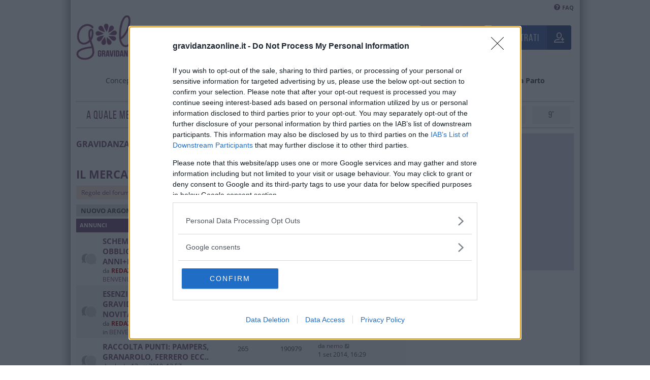

--- FILE ---
content_type: text/html; charset=UTF-8
request_url: https://forum.gravidanzaonline.it/viewforum.php?f=22&sid=576aa146251493b25e05135916b2283d
body_size: 15481
content:
<!DOCTYPE html>
<html dir="ltr" lang="it">
<head>
  <meta charset="utf-8" />
  <meta http-equiv="X-UA-Compatible" content="IE=edge">
  <meta name="viewport" content="width=device-width, initial-scale=1" />
  
  <title>IL MERCATINO DI GOL - GravidanzaOnLine: il Forum</title>

  
  <!--
    phpBB style name:   Gol
    Based on style:     prosilver (this is the default phpBB3 style)
    Original author:    Tom Beddard ( http://www.subBlue.com/ )
    Modified by:        Mirko Picaro ( http://www.mediaprime.it/ )
  -->

  <script src="https://ajax.googleapis.com/ajax/libs/jquery/1.11.1/jquery.min.js"></script>
  <link href="./styles/gol/theme/fonts.css?assets_version=33" rel="stylesheet">
  <link href="./assets/css/font-awesome.min.css?assets_version=33" rel="stylesheet">
  <link href="./styles/gol/theme/stylesheet.css?assets_version=33" rel="stylesheet">
  <!-- <link href="./styles/gol/theme/it/stylesheet.css?assets_version=33" rel="stylesheet"> -->

  
  
  
  <!--[if lte IE 9]>
    <link href="./styles/gol/theme/tweaks.css?assets_version=33" rel="stylesheet">
  <![endif]-->

  <meta name="twitter:card" content="summary">
<meta property="og:locale" content="it">
<meta property="og:site_name" content="GravidanzaOnLine: il Forum">
<meta property="og:url" content="https://forum.gravidanzaonline.it/viewforum.php?f=22&amp;sid=576aa146251493b25e05135916b2283d">
<meta property="og:type" content="website">
<meta property="og:title" content="IL MERCATINO DI GOL">
<meta property="og:description" content="Compro, Vendo, Scambio, Cerco">

  

    <link rel="apple-touch-icon" sizes="57x57" href="https://cdn.gravidanzaonline.it/app/themes/gol/resources/images/favicon/apple-icon-57x57.png">
  <link rel="apple-touch-icon" sizes="60x60" href="https://cdn.gravidanzaonline.it/app/themes/gol/resources/images/favicon/apple-icon-60x60.png">
  <link rel="apple-touch-icon" sizes="72x72" href="https://cdn.gravidanzaonline.it/app/themes/gol/resources/images/favicon/apple-icon-72x72.png">
  <link rel="apple-touch-icon" sizes="76x76" href="https://cdn.gravidanzaonline.it/app/themes/gol/resources/images/favicon/apple-icon-76x76.png">
  <link rel="apple-touch-icon" sizes="114x114" href="https://cdn.gravidanzaonline.it/app/themes/gol/resources/images/favicon/apple-icon-114x114.png">
  <link rel="apple-touch-icon" sizes="120x120" href="https://cdn.gravidanzaonline.it/app/themes/gol/resources/images/favicon/apple-icon-120x120.png">
  <link rel="apple-touch-icon" sizes="144x144" href="https://cdn.gravidanzaonline.it/app/themes/gol/resources/images/favicon/apple-icon-144x144.png">
  <link rel="apple-touch-icon" sizes="152x152" href="https://cdn.gravidanzaonline.it/app/themes/gol/resources/images/favicon/apple-icon-152x152.png">
  <link rel="apple-touch-icon" sizes="180x180" href="https://cdn.gravidanzaonline.it/app/themes/gol/resources/images/favicon/apple-icon-180x180.png">
  <link rel="icon" type="image/png" sizes="192x192" href="https://cdn.gravidanzaonline.it/app/themes/gol/resources/images/favicon/android-icon-192x192.png">
  <link rel="icon" type="image/png" sizes="32x32" href="https://cdn.gravidanzaonline.it/app/themes/gol/resources/images/favicon/favicon-32x32.png">
  <link rel="icon" type="image/png" sizes="96x96" href="https://cdn.gravidanzaonline.it/app/themes/gol/resources/images/favicon/favicon-96x96.png">
  <link rel="icon" type="image/png" sizes="16x16" href="https://cdn.gravidanzaonline.it/app/themes/gol/resources/images/favicon/favicon-16x16.png">

  <script async="async" src="https://www.googletagservices.com/tag/js/gpt.js"></script>
  <script type="text/javascript">
    var googletag = googletag || {};
    googletag.cmd = googletag.cmd || [];

    dataLayer = [{"siteName":"GravidanzaOnline","pagePostType":"Forum", "appVersion" : "2.0"}];

    (function(w,d,s,l,i){w[l]=w[l]||[];w[l].push({'gtm.start':
    new Date().getTime(),event:'gtm.js'});var f=d.getElementsByTagName(s)[0],
    j=d.createElement(s),dl=l!='dataLayer'?'&l='+l:'';j.async=true;j.src=
    '//www.googletagmanager.com/gtm.js?id='+i+dl;f.parentNode.insertBefore(j,f);
    })(window,document,'script','dataLayer','GTM-MQ4ZT7G');
  </script>

</head>
<body id="phpbb" class="nojs notouch section-viewforum ltr " style="background:url(//www.gravidanzaonline.it/dev/style/img/baselayout/center-shadow.png) top center repeat-y">

  <!-- Google Tag Manager -->
  <noscript><iframe src="//www.googletagmanager.com/ns.html?id=GTM-MQ4ZT7G"
  height="0" width="0" style="display:none;visibility:hidden"></iframe></noscript>
  <!-- End Google Tag Manager -->
  
  <div class="mp-code mp-code-container skin">
    <div id='adwallpaper'></div>
  </div>

  <div class="wrap">
        <div id="navwrap" class="navwrap">
            <div class="navbar" role="navigation">
	<div class="inner">
		<ul id="nav-main" class="nav-main linklist" role="menubar">
			
			<li id="quick-links" class="rightside quick-links dropdown-container  hidden">
				<a href="#" class="dropdown-trigger">
					<i class="icon fa-bars fa-fw" aria-hidden="true"></i><span>Collegamenti Rapidi</span>
				</a>
				<div class="dropdown">
					<div class="pointer"><div class="pointer-inner"></div></div>
					<ul class="dropdown-contents" role="menu">
						
						
													<li class="separator"></li>
																						<li>
									<a href="./memberlist.php?mode=team&amp;sid=9d99e3e94afafeaad13b2fa75c717cb3" role="menuitem">
										<i class="icon fa-shield fa-fw" aria-hidden="true"></i><span>Staff</span>
									</a>
								</li>
																			<li class="separator"></li>

											</ul>
				</div>
			</li>

						<li class="rightside">
				<a href="/app.php/help/faq?sid=9d99e3e94afafeaad13b2fa75c717cb3" rel="help" title="FAQ (Domande Frequenti)" role="menuitem">
					<i class="icon fa-question-circle fa-fw" aria-hidden="true"></i><span>FAQ</span>
				</a>
			</li>
			
		</ul>
	</div>
</div>
    </div>

    <div id="headerwrap" class="headerwrap">
      <a id="top" class="top-anchor" accesskey="t"></a>
      <div id="page-header">

        <div class="headerbar" role="banner">
                    <div class="inner">


            <div class="header__mobile">
              <a href="#">
                <svg class="svg-icon outline" xmlns="http://www.w3.org/2000/svg" xmlns:xlink="http://www.w3.org/1999/xlink" x="0px" y="0px" width="32px" height="32px" viewBox="0 0 32 32"><g transform="translate(0, 0)"><line data-color="color-2" fill="none" stroke="#333333" stroke-width="2" stroke-linecap="square" stroke-miterlimit="10" x1="2" y1="16" x2="30" y2="16" stroke-linejoin="miter"></line><line fill="none" stroke="#333333" stroke-width="2" stroke-linecap="square" stroke-miterlimit="10" x1="2" y1="7" x2="30" y2="7" stroke-linejoin="miter"></line><line fill="none" stroke="#333333" stroke-width="2" stroke-linecap="square" stroke-miterlimit="10" x1="2" y1="25" x2="30" y2="25" stroke-linejoin="miter"></line></g></svg>
              </a>
            </div>
            <div class="header__mobile--access ">
              <a href="#">
                <svg class="nc-icon outline" xmlns="http://www.w3.org/2000/svg" xmlns:xlink="http://www.w3.org/1999/xlink" x="0px" y="0px" width="32px" height="32px" viewBox="0 0 32 32"> <g transform="translate(0, 0)"><line data-color="color-2" fill="none" stroke="#4965AF" stroke-width="2" stroke-linecap="square" stroke-miterlimit="10" x1="20" y1="7" x2="31" y2="7" stroke-linejoin="miter"></line> <line data-color="color-2" fill="none" stroke="#4965AF" stroke-width="2" stroke-linecap="square" stroke-miterlimit="10" x1="20" y1="13" x2="31" y2="13" stroke-linejoin="miter"></line> <line data-color="color-2" fill="none" stroke="#4965AF" stroke-width="2" stroke-linecap="square" stroke-miterlimit="10" x1="25" y1="19" x2="31" y2="19" stroke-linejoin="miter"></line> <line data-color="color-2" fill="none" stroke="#4965AF" stroke-width="2" stroke-linecap="square" stroke-miterlimit="10" x1="25" y1="25" x2="31" y2="25" stroke-linejoin="miter"></line> <path fill="none" stroke="#4965AF" stroke-width="2" stroke-linecap="square" stroke-miterlimit="10" d="M19,29H1v-6.242 c0-1.775,1.164-3.334,2.866-3.838C5.46,18.448,7.604,18,10,18c2.356,0,4.514,0.456,6.125,0.932C17.83,19.436,19,20.994,19,22.773V29 z" stroke-linejoin="miter"></path> <path fill="none" stroke="#4965AF" stroke-width="2" stroke-linecap="square" stroke-miterlimit="10" d="M5,8c0-2.761,2.239-5,5-5 s5,2.239,5,5s-2.239,6-5,6S5,10.761,5,8z" stroke-linejoin="miter"></path></g></svg>
              </a>
            </div>

            <div id="site-logo" class="site-logo">
              <a class="logo" href="//www.gravidanzaonline.it/"><img src="//www.gravidanzaonline.it/app/themes/gol/resources/images/logo.png"></a>
              <p class="skiplink"><a href="#start_here">Passa al contenuto</a></p>
            </div>

            <div id='site-user' class='site-user'>
                                                                    <a class="registration" href="./ucp.php?mode=register&amp;sid=9d99e3e94afafeaad13b2fa75c717cb3" role="menuitem">
                    <div class="btn">
                      <span class="svg-icon-container svg-icon--20"> <svg class="svg-icon" xmlns="http://www.w3.org/2000/svg" xmlns:xlink="http://www.w3.org/1999/xlink" x="0px" y="0px" width="24px" height="24px" viewBox="0 0 24 24"> <g transform="translate(0, 0)"> <path fill="none" stroke="#333333" stroke-width="2" stroke-linecap="square" stroke-miterlimit="10" d="M12,13L12,13 c-2.8,0-5-2.2-5-5V6c0-2.8,2.2-5,5-5h0c2.8,0,5,2.2,5,5v2C17,10.8,14.8,13,12,13z" stroke-linejoin="miter"></path> <path fill="none" stroke="#333333" stroke-width="2" stroke-linecap="square" stroke-miterlimit="10" d="M12,17H7c-3.3,0-6,2.7-6,6 v0h22v0" stroke-linejoin="miter"></path> <line data-color="color-2" fill="none" stroke="#333333" stroke-width="2" stroke-linecap="square" stroke-miterlimit="10" x1="20" y1="13" x2="20" y2="19" stroke-linejoin="miter"></line> <line data-color="color-2" fill="none" stroke="#333333" stroke-width="2" stroke-linecap="square" stroke-miterlimit="10" x1="17" y1="16" x2="23" y2="16" stroke-linejoin="miter"></line> </g> </svg> </span>
                      <label>Registrati</label>

                    </div>
                  </a>
                                    <a class="registration login" href="./ucp.php?mode=login&amp;sid=9d99e3e94afafeaad13b2fa75c717cb3" title="Login" accesskey="x" role="menuitem">
                    <div class="btn">
                      <span class="svg-icon-container svg-icon--20"> <svg class="svg-icon outline" xmlns="http://www.w3.org/2000/svg" xmlns:xlink="http://www.w3.org/1999/xlink" x="0px" y="0px" width="24px" height="24px" viewBox="0 0 24 24"> <g transform="translate(0, 0)"> <path fill="none" stroke="#333333" stroke-width="2" stroke-linecap="square" stroke-miterlimit="10" d="M12,13L12,13 c-2.8,0-5-2.2-5-5V6c0-2.8,2.2-5,5-5h0c2.8,0,5,2.2,5,5v2C17,10.8,14.8,13,12,13z" stroke-linejoin="miter"></path> <path data-color="color-2" fill="none" stroke="#333333" stroke-width="2" stroke-linecap="square" stroke-miterlimit="10" d="M17,17H7 c-3.3,0-6,2.7-6,6v0h22v0C23,19.7,20.3,17,17,17z" stroke-linejoin="miter"></path> </g> </svg> </span>
                      <label>Accedi</label>
                    </div>
                  </a>
                  
                            </div>

          </div>
                  </div>

        <div class="headerbar menu" role="banner">
                    <div class="inner">
            <ul><li id="nav-menu-item-2263" class="main-menu-item menu-item-even menu-item-depth-0 menu-item menu-item-type-taxonomy menu-item-object-category"><a href="//www.gravidanzaonline.it/./concepimento" class="menu-link main-menu-link">Concepimento</a></li><li id="nav-menu-item-2264" class="main-menu-item menu-item-even menu-item-depth-0 menu-item menu-item-type-taxonomy menu-item-object-category"><a href="//www.gravidanzaonline.it/./gravidanza" class="menu-link main-menu-link">Gravidanza</a></li><li id="nav-menu-item-168543" class="main-menu-item menu-item-even menu-item-depth-0 menu-item menu-item-type-taxonomy menu-item-object-category"><a href="//www.gravidanzaonline.it/./esami_laboratorio" class="menu-link main-menu-link">Esami in gravidanza</a></li><li id="nav-menu-item-2262" class="main-menu-item menu-item-even menu-item-depth-0 menu-item menu-item-type-taxonomy menu-item-object-category"><a href="//www.gravidanzaonline.it/./benessere" class="menu-link main-menu-link">Benessere</a></li><li id="nav-menu-item-170447" class="main-menu-item menu-item-even menu-item-depth-0 menu-item menu-item-type-taxonomy menu-item-object-category"><a href="//www.gravidanzaonline.it/./parto" class="menu-link main-menu-link">Parto</a></li><li id="nav-menu-item-170443" class="main-menu-item menu-item-even menu-item-depth-0 menu-item menu-item-type-taxonomy menu-item-object-category"><a href="//www.gravidanzaonline.it/./servizi" class="menu-link main-menu-link">Maternità e Lavoro</a></li><li id="nav-menu-item-164231" class="main-menu-item menu-item-even menu-item-depth-0 menu-item menu-item-type-post_type menu-item-object-page"><a href="//www.gravidanzaonline.it/calcola-on-line" class="menu-link main-menu-link">Calcolatori</a></li><li id="nav-menu-item-182055" class="main-menu-item menu-item-even menu-item-depth-0 menu-item menu-item-type-custom menu-item-object-custom"><a href="//www.gravidanzaonline.it/calcola-on-line/calcola-data-presunta-parto-dpp-2" class="menu-link main-menu-link">Data Presunta Parto</a></li></ul>
          </div>
                  </div>

        <div class="GoogleActiveViewClass">
          <div align="center">

            <div id='div-gpt-ad-strip-leaderboard-masthead'></div>

          </div>
        </div>

        <div class="header__months">
	<span class="header__months-title">a quale mese sei?</span>
	<div class="header__months-item nth-child-0" data-hash="1">
		<a href="//www.gravidanzaonline.it/mese-di-gravidanza/primo-mese" class="term_link">1° <span>Mese di Gravidanza</span></a>
	</div>
	<div class="header__months-item nth-child-1" data-hash="2">
		<a href="//www.gravidanzaonline.it/mese-di-gravidanza/secondo-mese" class="term_link">2° <span>Mese di Gravidanza</span></a>
	</div>
	<div class="header__months-item nth-child-2" data-hash="3">
		<a href="//www.gravidanzaonline.it/mese-di-gravidanza/terzo-mese" class="term_link">3° <span>Mese di Gravidanza</span></a>
	</div>
	<div class="header__months-item nth-child-3" data-hash="4">
		<a href="//www.gravidanzaonline.it/mese-di-gravidanza/quarto-mese" class="term_link">4° <span>Mese di Gravidanza</span></a>
	</div>
	<div class="header__months-item nth-child-4" data-hash="5">
		<a href="//www.gravidanzaonline.it/mese-di-gravidanza/quinto-mese" class="term_link">5° <span>Mese di Gravidanza</span></a>
	</div>
	<div class="header__months-item nth-child-5" data-hash="6">
		<a href="//www.gravidanzaonline.it/mese-di-gravidanza/sesto-mese" class="term_link">6° <span>Mese di Gravidanza</span></a>
	</div>
	<div class="header__months-item nth-child-6" data-hash="7">
			<a href="//www.gravidanzaonline.it/mese-di-gravidanza/settimo-mese" class="term_link">7° <span>Mese di Gravidanza</span></a>
	</div>
	<div class="header__months-item nth-child-7" data-hash="8">
		<a href="//www.gravidanzaonline.it/mese-di-gravidanza/ottavo-mese" class="term_link">8° <span>Mese di Gravidanza</span></a>
	</div>
	<div class="header__months-item nth-child-8" data-hash="9">
		<a href="//www.gravidanzaonline.it/mese-di-gravidanza/nono-mese" class="term_link">9° <span>Mese di Gravidanza</span></a>
	</div>
</div>      </div>
    </div>

    <div class="wrap-sidebar">
      <div class="cont-banner-forum sidebar">
        <div class='sticky-ele banner-cnt'>

          <div id="admputop"></div>
          <div id="admputop2"></div>

        </div>
      </div>
      <div id="wrap" >
                <a id="start_here" class="anchor"></a>
        <div id="page-body" class="page-body" role="main">
          
          <div class='forum-title__big'>
            <h1><a href='./index.php?sid=9d99e3e94afafeaad13b2fa75c717cb3'>GravidanzaOnLine: il Forum</a></h1>
            <h2>Prima, durante e dopo la gravidanza</h2>
          </div>

                    <div style='margin:0 auto 10px;margin-left:auto;margin-right:auto;display: flex;align-items: center;justify-content: center;'>
            <div id="mp-playerContainer" class="brid" style="margin-left:auto;margin-right:auto;"> </div>
          </div>
          
          <h2 class="forum-title"><a href="./viewforum.php?f=22&amp;sid=9d99e3e94afafeaad13b2fa75c717cb3">IL MERCATINO DI GOL</a></h2>
<div>
	<!-- NOTE: remove the style="display: none" when you want to have the forum description on the forum body -->
	<div style="display: none !important;">Compro, Vendo, Scambio, Cerco<br /></div>	</div>

	<div class="rules rules-link">
		<div class="inner">

					<a href="https://forum.gravidanzaonline.it/forum/viewtopic.php?f=13&amp;t=7172">Regole del forum</a>
		
		</div>
	</div>


	<div class="action-bar bar-top">

				
		<a href="./posting.php?mode=post&amp;f=22&amp;sid=9d99e3e94afafeaad13b2fa75c717cb3" class="button" title="Scrivi un nuovo argomento">
							<span>Nuovo argomento</span> <i class="icon fa-pencil fa-fw" aria-hidden="true"></i>
					</a>
				
	
	<div class="pagination">
				2710 argomenti
					<ul>
	<li class="dropdown-container dropdown-button-control dropdown-page-jump page-jump">
		<a class="button button-icon-only dropdown-trigger" href="#" title="Clicca per andare alla pagina…" role="button"><i class="icon fa-level-down fa-rotate-270" aria-hidden="true"></i><span class="sr-only">Pagina <strong>1</strong> di <strong>113</strong></span></a>
		<div class="dropdown">
			<div class="pointer"><div class="pointer-inner"></div></div>
			<ul class="dropdown-contents">
				<li>Vai alla pagina:</li>
				<li class="page-jump-form">
					<input type="number" name="page-number" min="1" max="999999" title="Inserisci il numero della pagina a cui vuoi andare." class="inputbox tiny" data-per-page="24" data-base-url=".&#x2F;viewforum.php&#x3F;f&#x3D;22&amp;amp&#x3B;sid&#x3D;9d99e3e94afafeaad13b2fa75c717cb3" data-start-name="start" />
					<input class="button2" value="Vai" type="button" />
				</li>
			</ul>
		</div>
	</li>
		<li class="active"><span>1</span></li>
				<li><a class="button" href="./viewforum.php?f=22&amp;sid=9d99e3e94afafeaad13b2fa75c717cb3&amp;start=24" role="button">2</a></li>
				<li><a class="button" href="./viewforum.php?f=22&amp;sid=9d99e3e94afafeaad13b2fa75c717cb3&amp;start=48" role="button">3</a></li>
				<li><a class="button" href="./viewforum.php?f=22&amp;sid=9d99e3e94afafeaad13b2fa75c717cb3&amp;start=72" role="button">4</a></li>
				<li><a class="button" href="./viewforum.php?f=22&amp;sid=9d99e3e94afafeaad13b2fa75c717cb3&amp;start=96" role="button">5</a></li>
			<li class="ellipsis" role="separator"><span>…</span></li>
				<li><a class="button" href="./viewforum.php?f=22&amp;sid=9d99e3e94afafeaad13b2fa75c717cb3&amp;start=2688" role="button">113</a></li>
				<li class="arrow next"><a class="button button-icon-only" href="./viewforum.php?f=22&amp;sid=9d99e3e94afafeaad13b2fa75c717cb3&amp;start=24" rel="next" role="button"><i class="icon fa-chevron-right fa-fw" aria-hidden="true"></i><span class="sr-only">Prossimo</span></a></li>
	</ul>
			</div>

	</div>




	
			<div class="forumbg announcement">
		<div class="inner">
		<ul class="topiclist">
			<li class="header">
				<dl class="row-item">
					<dt><div class="list-inner">Annunci</div></dt>
					<dd class="posts">Risposte</dd>
					<dd class="views">Visite </dd>
					<dd class="lastpost"><span>Ultimo messaggio</span></dd>
				</dl>
			</li>
		</ul>
		<ul class="topiclist topics">
	
				<li class="row bg1 global-announce">
						<dl class="row-item global_read">
				<dt title="Nessun messaggio da leggere">
										<div class="list-inner">
																		<a href="./viewtopic.php?f=2&amp;t=70056&amp;sid=9d99e3e94afafeaad13b2fa75c717cb3" class="topictitle">SCHEMA VACCINAZIONI OBBLIGATORIE DA 0 A 16 ANNI+DECRETI</a>																								<br />
						
												<div class="responsive-show" style="display: none;">
							Ultimo messaggio da <a href="./memberlist.php?mode=viewprofile&amp;u=37428&amp;sid=9d99e3e94afafeaad13b2fa75c717cb3" class="username">matteopadova</a> &laquo; <a href="./viewtopic.php?f=2&amp;t=70056&amp;p=8303800&amp;sid=9d99e3e94afafeaad13b2fa75c717cb3#p8303800" title="Vai all’ultimo messaggio">19 dic 2025, 7:55</a>
							<br />Inviato in <a href="./viewforum.php?f=2&amp;sid=9d99e3e94afafeaad13b2fa75c717cb3">BENVENUTE/I ! PRESENTATEVI...</a>						</div>
														<span class="responsive-show left-box" style="display: none;">Risposte: <strong>2</strong></span>
													
						<div class="topic-poster responsive-hide left-box">
																					da <a href="./memberlist.php?mode=viewprofile&amp;u=18&amp;sid=9d99e3e94afafeaad13b2fa75c717cb3" style="color: #AA0000;" class="username-coloured">REDAZIONE</a> &raquo; 12 giu 2017, 14:50
							 &raquo; in <a href="./viewforum.php?f=2&amp;sid=9d99e3e94afafeaad13b2fa75c717cb3">BENVENUTE/I ! PRESENTATEVI...</a>						</div>

						
											</div>
				</dt>
				<dd class="posts">2 <dfn>Risposte</dfn></dd>
				<dd class="views">176519 <dfn>Visite </dfn></dd>
				<dd class="lastpost">
					<span><dfn>Ultimo messaggio </dfn>da <a href="./memberlist.php?mode=viewprofile&amp;u=37428&amp;sid=9d99e3e94afafeaad13b2fa75c717cb3" class="username">matteopadova</a>
													<a href="./viewtopic.php?f=2&amp;t=70056&amp;p=8303800&amp;sid=9d99e3e94afafeaad13b2fa75c717cb3#p8303800" title="Vai all’ultimo messaggio">
								<i class="icon fa-external-link-square fa-fw icon-lightgray icon-md" aria-hidden="true"></i><span class="sr-only"></span>
							</a>
												<br />19 dic 2025, 7:55
					</span>
				</dd>
			</dl>
					</li>
		
	

	
	
				<li class="row bg2 global-announce">
						<dl class="row-item global_read">
				<dt title="Nessun messaggio da leggere">
										<div class="list-inner">
																		<a href="./viewtopic.php?f=2&amp;t=69979&amp;sid=9d99e3e94afafeaad13b2fa75c717cb3" class="topictitle">ESENZIONE TICKET IN GRAVIDANZA, SCOPRI LE NOVITA'</a>																								<br />
						
												<div class="responsive-show" style="display: none;">
							Ultimo messaggio da <a href="./memberlist.php?mode=viewprofile&amp;u=27447&amp;sid=9d99e3e94afafeaad13b2fa75c717cb3" class="username">ale79</a> &laquo; <a href="./viewtopic.php?f=2&amp;t=69979&amp;p=8303844&amp;sid=9d99e3e94afafeaad13b2fa75c717cb3#p8303844" title="Vai all’ultimo messaggio">25 dic 2025, 15:27</a>
							<br />Inviato in <a href="./viewforum.php?f=2&amp;sid=9d99e3e94afafeaad13b2fa75c717cb3">BENVENUTE/I ! PRESENTATEVI...</a>						</div>
														<span class="responsive-show left-box" style="display: none;">Risposte: <strong>2</strong></span>
													
						<div class="topic-poster responsive-hide left-box">
																					da <a href="./memberlist.php?mode=viewprofile&amp;u=18&amp;sid=9d99e3e94afafeaad13b2fa75c717cb3" style="color: #AA0000;" class="username-coloured">REDAZIONE</a> &raquo; 18 mag 2017, 10:24
							 &raquo; in <a href="./viewforum.php?f=2&amp;sid=9d99e3e94afafeaad13b2fa75c717cb3">BENVENUTE/I ! PRESENTATEVI...</a>						</div>

						
											</div>
				</dt>
				<dd class="posts">2 <dfn>Risposte</dfn></dd>
				<dd class="views">199270 <dfn>Visite </dfn></dd>
				<dd class="lastpost">
					<span><dfn>Ultimo messaggio </dfn>da <a href="./memberlist.php?mode=viewprofile&amp;u=27447&amp;sid=9d99e3e94afafeaad13b2fa75c717cb3" class="username">ale79</a>
													<a href="./viewtopic.php?f=2&amp;t=69979&amp;p=8303844&amp;sid=9d99e3e94afafeaad13b2fa75c717cb3#p8303844" title="Vai all’ultimo messaggio">
								<i class="icon fa-external-link-square fa-fw icon-lightgray icon-md" aria-hidden="true"></i><span class="sr-only"></span>
							</a>
												<br />25 dic 2025, 15:27
					</span>
				</dd>
			</dl>
					</li>
		
	

	
	
				<li class="row bg1 announce">
						<dl class="row-item announce_read">
				<dt title="Nessun messaggio da leggere">
										<div class="list-inner">
																		<a href="./viewtopic.php?f=22&amp;t=48115&amp;sid=9d99e3e94afafeaad13b2fa75c717cb3" class="topictitle">RACCOLTA PUNTI: PAMPERS, GRANAROLO, FERRERO ECC..</a>																								<br />
						
												<div class="responsive-show" style="display: none;">
							Ultimo messaggio da <a href="./memberlist.php?mode=viewprofile&amp;u=673&amp;sid=9d99e3e94afafeaad13b2fa75c717cb3" class="username">nemo</a> &laquo; <a href="./viewtopic.php?f=22&amp;t=48115&amp;p=7821020&amp;sid=9d99e3e94afafeaad13b2fa75c717cb3#p7821020" title="Vai all’ultimo messaggio">1 set 2014, 16:29</a>
													</div>
														<span class="responsive-show left-box" style="display: none;">Risposte: <strong>265</strong></span>
													
						<div class="topic-poster responsive-hide left-box">
																					da <a href="./memberlist.php?mode=viewprofile&amp;u=37&amp;sid=9d99e3e94afafeaad13b2fa75c717cb3" class="username">phyd</a> &raquo; 13 ott 2010, 12:57
													</div>

												<div class="pagination">
							<span><i class="icon fa-clone fa-fw" aria-hidden="true"></i></span>
							<ul>
															<li><a class="button" href="./viewtopic.php?f=22&amp;t=48115&amp;sid=9d99e3e94afafeaad13b2fa75c717cb3">1</a></li>
																							<li class="ellipsis"><span>…</span></li>
																							<li><a class="button" href="./viewtopic.php?f=22&amp;t=48115&amp;sid=9d99e3e94afafeaad13b2fa75c717cb3&amp;start=180">10</a></li>
																							<li><a class="button" href="./viewtopic.php?f=22&amp;t=48115&amp;sid=9d99e3e94afafeaad13b2fa75c717cb3&amp;start=200">11</a></li>
																							<li><a class="button" href="./viewtopic.php?f=22&amp;t=48115&amp;sid=9d99e3e94afafeaad13b2fa75c717cb3&amp;start=220">12</a></li>
																							<li><a class="button" href="./viewtopic.php?f=22&amp;t=48115&amp;sid=9d99e3e94afafeaad13b2fa75c717cb3&amp;start=240">13</a></li>
																							<li><a class="button" href="./viewtopic.php?f=22&amp;t=48115&amp;sid=9d99e3e94afafeaad13b2fa75c717cb3&amp;start=260">14</a></li>
																																													</ul>
						</div>
						
											</div>
				</dt>
				<dd class="posts">265 <dfn>Risposte</dfn></dd>
				<dd class="views">190979 <dfn>Visite </dfn></dd>
				<dd class="lastpost">
					<span><dfn>Ultimo messaggio </dfn>da <a href="./memberlist.php?mode=viewprofile&amp;u=673&amp;sid=9d99e3e94afafeaad13b2fa75c717cb3" class="username">nemo</a>
													<a href="./viewtopic.php?f=22&amp;t=48115&amp;p=7821020&amp;sid=9d99e3e94afafeaad13b2fa75c717cb3#p7821020" title="Vai all’ultimo messaggio">
								<i class="icon fa-external-link-square fa-fw icon-lightgray icon-md" aria-hidden="true"></i><span class="sr-only"></span>
							</a>
												<br />1 set 2014, 16:29
					</span>
				</dd>
			</dl>
					</li>
		
	

			</ul>
		</div>
	</div>
	
			<div class="forumbg">
		<div class="inner">
		<ul class="topiclist">
			<li class="header">
				<dl class="row-item">
					<dt><div class="list-inner">Argomenti</div></dt>
					<dd class="posts">Risposte</dd>
					<dd class="views">Visite </dd>
					<dd class="lastpost"><span>Ultimo messaggio</span></dd>
				</dl>
			</li>
		</ul>
		<ul class="topiclist topics">
	
				<li class="row bg2 sticky">
						<dl class="row-item sticky_read">
				<dt title="Nessun messaggio da leggere">
										<div class="list-inner">
																		<a href="./viewtopic.php?f=22&amp;t=53788&amp;sid=9d99e3e94afafeaad13b2fa75c717cb3" class="topictitle">*** REGOLE MERCATINO ***</a>																								<br />
						
												<div class="responsive-show" style="display: none;">
							Ultimo messaggio da <a href="./memberlist.php?mode=viewprofile&amp;u=5212&amp;sid=9d99e3e94afafeaad13b2fa75c717cb3" class="username">elevia</a> &laquo; <a href="./viewtopic.php?f=22&amp;t=53788&amp;p=7516163&amp;sid=9d99e3e94afafeaad13b2fa75c717cb3#p7516163" title="Vai all’ultimo messaggio">30 lug 2013, 17:15</a>
													</div>
														<span class="responsive-show left-box" style="display: none;">Risposte: <strong>24</strong></span>
													
						<div class="topic-poster responsive-hide left-box">
																					da <a href="./memberlist.php?mode=viewprofile&amp;u=4&amp;sid=9d99e3e94afafeaad13b2fa75c717cb3" class="username">Chikka</a> &raquo; 12 giu 2011, 9:09
													</div>

												<div class="pagination">
							<span><i class="icon fa-clone fa-fw" aria-hidden="true"></i></span>
							<ul>
															<li><a class="button" href="./viewtopic.php?f=22&amp;t=53788&amp;sid=9d99e3e94afafeaad13b2fa75c717cb3">1</a></li>
																							<li><a class="button" href="./viewtopic.php?f=22&amp;t=53788&amp;sid=9d99e3e94afafeaad13b2fa75c717cb3&amp;start=20">2</a></li>
																																													</ul>
						</div>
						
											</div>
				</dt>
				<dd class="posts">24 <dfn>Risposte</dfn></dd>
				<dd class="views">33307 <dfn>Visite </dfn></dd>
				<dd class="lastpost">
					<span><dfn>Ultimo messaggio </dfn>da <a href="./memberlist.php?mode=viewprofile&amp;u=5212&amp;sid=9d99e3e94afafeaad13b2fa75c717cb3" class="username">elevia</a>
													<a href="./viewtopic.php?f=22&amp;t=53788&amp;p=7516163&amp;sid=9d99e3e94afafeaad13b2fa75c717cb3#p7516163" title="Vai all’ultimo messaggio">
								<i class="icon fa-external-link-square fa-fw icon-lightgray icon-md" aria-hidden="true"></i><span class="sr-only"></span>
							</a>
												<br />30 lug 2013, 17:15
					</span>
				</dd>
			</dl>
					</li>
		
	

	
	
				<li class="row bg1">
						<dl class="row-item topic_read">
				<dt title="Nessun messaggio da leggere">
										<div class="list-inner">
																		<a href="./viewtopic.php?f=22&amp;t=71065&amp;sid=9d99e3e94afafeaad13b2fa75c717cb3" class="topictitle">Vendo stick canadesi e integratori fertilità maschile (Fertiplus, Genadis, Ananase)</a>																								<br />
						
												<div class="responsive-show" style="display: none;">
							Ultimo messaggio da <a href="./memberlist.php?mode=viewprofile&amp;u=40888&amp;sid=9d99e3e94afafeaad13b2fa75c717cb3" class="username">Stronfette</a> &laquo; <a href="./viewtopic.php?f=22&amp;t=71065&amp;p=8294673&amp;sid=9d99e3e94afafeaad13b2fa75c717cb3#p8294673" title="Vai all’ultimo messaggio">27 dic 2019, 15:45</a>
													</div>
													
						<div class="topic-poster responsive-hide left-box">
																					da <a href="./memberlist.php?mode=viewprofile&amp;u=40888&amp;sid=9d99e3e94afafeaad13b2fa75c717cb3" class="username">Stronfette</a> &raquo; 27 dic 2019, 15:45
													</div>

						
											</div>
				</dt>
				<dd class="posts">0 <dfn>Risposte</dfn></dd>
				<dd class="views">43351 <dfn>Visite </dfn></dd>
				<dd class="lastpost">
					<span><dfn>Ultimo messaggio </dfn>da <a href="./memberlist.php?mode=viewprofile&amp;u=40888&amp;sid=9d99e3e94afafeaad13b2fa75c717cb3" class="username">Stronfette</a>
													<a href="./viewtopic.php?f=22&amp;t=71065&amp;p=8294673&amp;sid=9d99e3e94afafeaad13b2fa75c717cb3#p8294673" title="Vai all’ultimo messaggio">
								<i class="icon fa-external-link-square fa-fw icon-lightgray icon-md" aria-hidden="true"></i><span class="sr-only"></span>
							</a>
												<br />27 dic 2019, 15:45
					</span>
				</dd>
			</dl>
					</li>
		
	

	
	
				<li class="row bg2">
						<dl class="row-item topic_read">
				<dt title="Nessun messaggio da leggere">
										<div class="list-inner">
																		<a href="./viewtopic.php?f=22&amp;t=70488&amp;sid=9d99e3e94afafeaad13b2fa75c717cb3" class="topictitle">cerco navetta PEG Perego p3</a>																								<br />
						
												<div class="responsive-show" style="display: none;">
							Ultimo messaggio da <a href="./memberlist.php?mode=viewprofile&amp;u=5261&amp;sid=9d99e3e94afafeaad13b2fa75c717cb3" class="username">Betta73</a> &laquo; <a href="./viewtopic.php?f=22&amp;t=70488&amp;p=8271146&amp;sid=9d99e3e94afafeaad13b2fa75c717cb3#p8271146" title="Vai all’ultimo messaggio">24 mar 2018, 18:06</a>
													</div>
													
						<div class="topic-poster responsive-hide left-box">
																					da <a href="./memberlist.php?mode=viewprofile&amp;u=5261&amp;sid=9d99e3e94afafeaad13b2fa75c717cb3" class="username">Betta73</a> &raquo; 24 mar 2018, 18:06
													</div>

						
											</div>
				</dt>
				<dd class="posts">0 <dfn>Risposte</dfn></dd>
				<dd class="views">14725 <dfn>Visite </dfn></dd>
				<dd class="lastpost">
					<span><dfn>Ultimo messaggio </dfn>da <a href="./memberlist.php?mode=viewprofile&amp;u=5261&amp;sid=9d99e3e94afafeaad13b2fa75c717cb3" class="username">Betta73</a>
													<a href="./viewtopic.php?f=22&amp;t=70488&amp;p=8271146&amp;sid=9d99e3e94afafeaad13b2fa75c717cb3#p8271146" title="Vai all’ultimo messaggio">
								<i class="icon fa-external-link-square fa-fw icon-lightgray icon-md" aria-hidden="true"></i><span class="sr-only"></span>
							</a>
												<br />24 mar 2018, 18:06
					</span>
				</dd>
			</dl>
					</li>
		
	

	
	
				<li class="row bg1">
						<dl class="row-item topic_read">
				<dt title="Nessun messaggio da leggere">
										<div class="list-inner">
																		<a href="./viewtopic.php?f=22&amp;t=69705&amp;sid=9d99e3e94afafeaad13b2fa75c717cb3" class="topictitle">ricerca appartamento Milano</a>																								<br />
						
												<div class="responsive-show" style="display: none;">
							Ultimo messaggio da <a href="./memberlist.php?mode=viewprofile&amp;u=29203&amp;sid=9d99e3e94afafeaad13b2fa75c717cb3" class="username">zaby</a> &laquo; <a href="./viewtopic.php?f=22&amp;t=69705&amp;p=8257504&amp;sid=9d99e3e94afafeaad13b2fa75c717cb3#p8257504" title="Vai all’ultimo messaggio">9 gen 2018, 22:18</a>
													</div>
														<span class="responsive-show left-box" style="display: none;">Risposte: <strong>2</strong></span>
													
						<div class="topic-poster responsive-hide left-box">
																					da <a href="./memberlist.php?mode=viewprofile&amp;u=29203&amp;sid=9d99e3e94afafeaad13b2fa75c717cb3" class="username">zaby</a> &raquo; 4 feb 2017, 10:51
													</div>

						
											</div>
				</dt>
				<dd class="posts">2 <dfn>Risposte</dfn></dd>
				<dd class="views">8925 <dfn>Visite </dfn></dd>
				<dd class="lastpost">
					<span><dfn>Ultimo messaggio </dfn>da <a href="./memberlist.php?mode=viewprofile&amp;u=29203&amp;sid=9d99e3e94afafeaad13b2fa75c717cb3" class="username">zaby</a>
													<a href="./viewtopic.php?f=22&amp;t=69705&amp;p=8257504&amp;sid=9d99e3e94afafeaad13b2fa75c717cb3#p8257504" title="Vai all’ultimo messaggio">
								<i class="icon fa-external-link-square fa-fw icon-lightgray icon-md" aria-hidden="true"></i><span class="sr-only"></span>
							</a>
												<br />9 gen 2018, 22:18
					</span>
				</dd>
			</dl>
					</li>
		
	

	
	
				<li class="row bg2">
						<dl class="row-item topic_read">
				<dt title="Nessun messaggio da leggere">
										<div class="list-inner">
																		<a href="./viewtopic.php?f=22&amp;t=70202&amp;sid=9d99e3e94afafeaad13b2fa75c717cb3" class="topictitle">Vendo TRIO INGLESINA ZIPPY PRO 2016 come nuovo!</a>																								<br />
						
												<div class="responsive-show" style="display: none;">
							Ultimo messaggio da <a href="./memberlist.php?mode=viewprofile&amp;u=39138&amp;sid=9d99e3e94afafeaad13b2fa75c717cb3" class="username">mely88</a> &laquo; <a href="./viewtopic.php?f=22&amp;t=70202&amp;p=8233606&amp;sid=9d99e3e94afafeaad13b2fa75c717cb3#p8233606" title="Vai all’ultimo messaggio">27 ago 2017, 10:58</a>
													</div>
													
						<div class="topic-poster responsive-hide left-box">
																					da <a href="./memberlist.php?mode=viewprofile&amp;u=39138&amp;sid=9d99e3e94afafeaad13b2fa75c717cb3" class="username">mely88</a> &raquo; 27 ago 2017, 10:58
													</div>

						
											</div>
				</dt>
				<dd class="posts">0 <dfn>Risposte</dfn></dd>
				<dd class="views">7479 <dfn>Visite </dfn></dd>
				<dd class="lastpost">
					<span><dfn>Ultimo messaggio </dfn>da <a href="./memberlist.php?mode=viewprofile&amp;u=39138&amp;sid=9d99e3e94afafeaad13b2fa75c717cb3" class="username">mely88</a>
													<a href="./viewtopic.php?f=22&amp;t=70202&amp;p=8233606&amp;sid=9d99e3e94afafeaad13b2fa75c717cb3#p8233606" title="Vai all’ultimo messaggio">
								<i class="icon fa-external-link-square fa-fw icon-lightgray icon-md" aria-hidden="true"></i><span class="sr-only"></span>
							</a>
												<br />27 ago 2017, 10:58
					</span>
				</dd>
			</dl>
					</li>
		
	

	
	
				<li class="row bg1">
						<dl class="row-item topic_read">
				<dt title="Nessun messaggio da leggere">
										<div class="list-inner">
																		<a href="./viewtopic.php?f=22&amp;t=70200&amp;sid=9d99e3e94afafeaad13b2fa75c717cb3" class="topictitle">Vendo TIRALATTE ELETTRICO PHILIPS AVENT</a>																								<br />
						
												<div class="responsive-show" style="display: none;">
							Ultimo messaggio da <a href="./memberlist.php?mode=viewprofile&amp;u=39138&amp;sid=9d99e3e94afafeaad13b2fa75c717cb3" class="username">mely88</a> &laquo; <a href="./viewtopic.php?f=22&amp;t=70200&amp;p=8233604&amp;sid=9d99e3e94afafeaad13b2fa75c717cb3#p8233604" title="Vai all’ultimo messaggio">27 ago 2017, 10:56</a>
													</div>
													
						<div class="topic-poster responsive-hide left-box">
																					da <a href="./memberlist.php?mode=viewprofile&amp;u=39138&amp;sid=9d99e3e94afafeaad13b2fa75c717cb3" class="username">mely88</a> &raquo; 27 ago 2017, 10:56
													</div>

						
											</div>
				</dt>
				<dd class="posts">0 <dfn>Risposte</dfn></dd>
				<dd class="views">6775 <dfn>Visite </dfn></dd>
				<dd class="lastpost">
					<span><dfn>Ultimo messaggio </dfn>da <a href="./memberlist.php?mode=viewprofile&amp;u=39138&amp;sid=9d99e3e94afafeaad13b2fa75c717cb3" class="username">mely88</a>
													<a href="./viewtopic.php?f=22&amp;t=70200&amp;p=8233604&amp;sid=9d99e3e94afafeaad13b2fa75c717cb3#p8233604" title="Vai all’ultimo messaggio">
								<i class="icon fa-external-link-square fa-fw icon-lightgray icon-md" aria-hidden="true"></i><span class="sr-only"></span>
							</a>
												<br />27 ago 2017, 10:56
					</span>
				</dd>
			</dl>
					</li>
		
	

	
	
				<li class="row bg2">
						<dl class="row-item topic_read">
				<dt title="Nessun messaggio da leggere">
										<div class="list-inner">
																		<a href="./viewtopic.php?f=22&amp;t=70159&amp;sid=9d99e3e94afafeaad13b2fa75c717cb3" class="topictitle">LAST MINUTE: BIGLIETTI PER LEOLANDIA</a>																								<br />
						
												<div class="responsive-show" style="display: none;">
							Ultimo messaggio da <a href="./memberlist.php?mode=viewprofile&amp;u=11086&amp;sid=9d99e3e94afafeaad13b2fa75c717cb3" class="username">cris_ga</a> &laquo; <a href="./viewtopic.php?f=22&amp;t=70159&amp;p=8229413&amp;sid=9d99e3e94afafeaad13b2fa75c717cb3#p8229413" title="Vai all’ultimo messaggio">23 lug 2017, 19:42</a>
													</div>
														<span class="responsive-show left-box" style="display: none;">Risposte: <strong>1</strong></span>
													
						<div class="topic-poster responsive-hide left-box">
																					da <a href="./memberlist.php?mode=viewprofile&amp;u=11086&amp;sid=9d99e3e94afafeaad13b2fa75c717cb3" class="username">cris_ga</a> &raquo; 19 lug 2017, 17:27
													</div>

						
											</div>
				</dt>
				<dd class="posts">1 <dfn>Risposte</dfn></dd>
				<dd class="views">7083 <dfn>Visite </dfn></dd>
				<dd class="lastpost">
					<span><dfn>Ultimo messaggio </dfn>da <a href="./memberlist.php?mode=viewprofile&amp;u=11086&amp;sid=9d99e3e94afafeaad13b2fa75c717cb3" class="username">cris_ga</a>
													<a href="./viewtopic.php?f=22&amp;t=70159&amp;p=8229413&amp;sid=9d99e3e94afafeaad13b2fa75c717cb3#p8229413" title="Vai all’ultimo messaggio">
								<i class="icon fa-external-link-square fa-fw icon-lightgray icon-md" aria-hidden="true"></i><span class="sr-only"></span>
							</a>
												<br />23 lug 2017, 19:42
					</span>
				</dd>
			</dl>
					</li>
		
	

	
	
				<li class="row bg1">
						<dl class="row-item topic_read">
				<dt title="Nessun messaggio da leggere">
										<div class="list-inner">
																		<a href="./viewtopic.php?f=22&amp;t=69527&amp;sid=9d99e3e94afafeaad13b2fa75c717cb3" class="topictitle">Vendo varie (vestiti premaman, accessori bimbi)</a>																								<br />
						
												<div class="responsive-show" style="display: none;">
							Ultimo messaggio da <a href="./memberlist.php?mode=viewprofile&amp;u=31489&amp;sid=9d99e3e94afafeaad13b2fa75c717cb3" class="username">Lilluna</a> &laquo; <a href="./viewtopic.php?f=22&amp;t=69527&amp;p=8168729&amp;sid=9d99e3e94afafeaad13b2fa75c717cb3#p8168729" title="Vai all’ultimo messaggio">24 dic 2016, 15:43</a>
													</div>
														<span class="responsive-show left-box" style="display: none;">Risposte: <strong>3</strong></span>
													
						<div class="topic-poster responsive-hide left-box">
																					da <a href="./memberlist.php?mode=viewprofile&amp;u=31489&amp;sid=9d99e3e94afafeaad13b2fa75c717cb3" class="username">Lilluna</a> &raquo; 29 ott 2016, 20:22
													</div>

						
											</div>
				</dt>
				<dd class="posts">3 <dfn>Risposte</dfn></dd>
				<dd class="views">10635 <dfn>Visite </dfn></dd>
				<dd class="lastpost">
					<span><dfn>Ultimo messaggio </dfn>da <a href="./memberlist.php?mode=viewprofile&amp;u=31489&amp;sid=9d99e3e94afafeaad13b2fa75c717cb3" class="username">Lilluna</a>
													<a href="./viewtopic.php?f=22&amp;t=69527&amp;p=8168729&amp;sid=9d99e3e94afafeaad13b2fa75c717cb3#p8168729" title="Vai all’ultimo messaggio">
								<i class="icon fa-external-link-square fa-fw icon-lightgray icon-md" aria-hidden="true"></i><span class="sr-only"></span>
							</a>
												<br />24 dic 2016, 15:43
					</span>
				</dd>
			</dl>
					</li>
		
	

	
	
				<li class="row bg2">
						<dl class="row-item topic_read_hot">
				<dt style="background-image: url(./images/icons/misc/heart.gif); background-repeat: no-repeat;" title="Nessun messaggio da leggere">
										<div class="list-inner">
																		<a href="./viewtopic.php?f=22&amp;t=56349&amp;sid=9d99e3e94afafeaad13b2fa75c717cb3" class="topictitle">vendo dai vestiti ai giochi passando da sterilizzatore, umidificatore e altro</a>																								<br />
						
												<div class="responsive-show" style="display: none;">
							Ultimo messaggio da <a href="./memberlist.php?mode=viewprofile&amp;u=30671&amp;sid=9d99e3e94afafeaad13b2fa75c717cb3" class="username">ile1979</a> &laquo; <a href="./viewtopic.php?f=22&amp;t=56349&amp;p=8093119&amp;sid=9d99e3e94afafeaad13b2fa75c717cb3#p8093119" title="Vai all’ultimo messaggio">1 lug 2016, 9:49</a>
													</div>
														<span class="responsive-show left-box" style="display: none;">Risposte: <strong>95</strong></span>
													
						<div class="topic-poster responsive-hide left-box">
																					da <a href="./memberlist.php?mode=viewprofile&amp;u=30671&amp;sid=9d99e3e94afafeaad13b2fa75c717cb3" class="username">ile1979</a> &raquo; 4 nov 2011, 19:23
													</div>

												<div class="pagination">
							<span><i class="icon fa-clone fa-fw" aria-hidden="true"></i></span>
							<ul>
															<li><a class="button" href="./viewtopic.php?f=22&amp;t=56349&amp;sid=9d99e3e94afafeaad13b2fa75c717cb3">1</a></li>
																							<li><a class="button" href="./viewtopic.php?f=22&amp;t=56349&amp;sid=9d99e3e94afafeaad13b2fa75c717cb3&amp;start=20">2</a></li>
																							<li><a class="button" href="./viewtopic.php?f=22&amp;t=56349&amp;sid=9d99e3e94afafeaad13b2fa75c717cb3&amp;start=40">3</a></li>
																							<li><a class="button" href="./viewtopic.php?f=22&amp;t=56349&amp;sid=9d99e3e94afafeaad13b2fa75c717cb3&amp;start=60">4</a></li>
																							<li><a class="button" href="./viewtopic.php?f=22&amp;t=56349&amp;sid=9d99e3e94afafeaad13b2fa75c717cb3&amp;start=80">5</a></li>
																																													</ul>
						</div>
						
											</div>
				</dt>
				<dd class="posts">95 <dfn>Risposte</dfn></dd>
				<dd class="views">93261 <dfn>Visite </dfn></dd>
				<dd class="lastpost">
					<span><dfn>Ultimo messaggio </dfn>da <a href="./memberlist.php?mode=viewprofile&amp;u=30671&amp;sid=9d99e3e94afafeaad13b2fa75c717cb3" class="username">ile1979</a>
													<a href="./viewtopic.php?f=22&amp;t=56349&amp;p=8093119&amp;sid=9d99e3e94afafeaad13b2fa75c717cb3#p8093119" title="Vai all’ultimo messaggio">
								<i class="icon fa-external-link-square fa-fw icon-lightgray icon-md" aria-hidden="true"></i><span class="sr-only"></span>
							</a>
												<br />1 lug 2016, 9:49
					</span>
				</dd>
			</dl>
					</li>
		
	

	
	
				<li class="row bg1">
						<dl class="row-item topic_read">
				<dt title="Nessun messaggio da leggere">
										<div class="list-inner">
																		<a href="./viewtopic.php?f=22&amp;t=68683&amp;sid=9d99e3e94afafeaad13b2fa75c717cb3" class="topictitle">Cerco vestitini per maschietto in arrivo a giugno</a>																								<br />
						
												<div class="responsive-show" style="display: none;">
							Ultimo messaggio da <a href="./memberlist.php?mode=viewprofile&amp;u=38207&amp;sid=9d99e3e94afafeaad13b2fa75c717cb3" class="username">neomamma900</a> &laquo; <a href="./viewtopic.php?f=22&amp;t=68683&amp;p=8092577&amp;sid=9d99e3e94afafeaad13b2fa75c717cb3#p8092577" title="Vai all’ultimo messaggio">30 giu 2016, 13:35</a>
													</div>
														<span class="responsive-show left-box" style="display: none;">Risposte: <strong>4</strong></span>
													
						<div class="topic-poster responsive-hide left-box">
																					da <a href="./memberlist.php?mode=viewprofile&amp;u=37475&amp;sid=9d99e3e94afafeaad13b2fa75c717cb3" class="username">Patoffa</a> &raquo; 26 gen 2016, 14:59
													</div>

						
											</div>
				</dt>
				<dd class="posts">4 <dfn>Risposte</dfn></dd>
				<dd class="views">9929 <dfn>Visite </dfn></dd>
				<dd class="lastpost">
					<span><dfn>Ultimo messaggio </dfn>da <a href="./memberlist.php?mode=viewprofile&amp;u=38207&amp;sid=9d99e3e94afafeaad13b2fa75c717cb3" class="username">neomamma900</a>
													<a href="./viewtopic.php?f=22&amp;t=68683&amp;p=8092577&amp;sid=9d99e3e94afafeaad13b2fa75c717cb3#p8092577" title="Vai all’ultimo messaggio">
								<i class="icon fa-external-link-square fa-fw icon-lightgray icon-md" aria-hidden="true"></i><span class="sr-only"></span>
							</a>
												<br />30 giu 2016, 13:35
					</span>
				</dd>
			</dl>
					</li>
		
	

	
	
				<li class="row bg2">
						<dl class="row-item topic_read">
				<dt title="Nessun messaggio da leggere">
										<div class="list-inner">
																		<a href="./viewtopic.php?f=22&amp;t=69103&amp;sid=9d99e3e94afafeaad13b2fa75c717cb3" class="topictitle">Cerco codici Regali dei desideri Pampers</a>																								<br />
						
												<div class="responsive-show" style="display: none;">
							Ultimo messaggio da <a href="./memberlist.php?mode=viewprofile&amp;u=35709&amp;sid=9d99e3e94afafeaad13b2fa75c717cb3" class="username">Sarycris85</a> &laquo; <a href="./viewtopic.php?f=22&amp;t=69103&amp;p=8076909&amp;sid=9d99e3e94afafeaad13b2fa75c717cb3#p8076909" title="Vai all’ultimo messaggio">25 mag 2016, 14:27</a>
													</div>
													
						<div class="topic-poster responsive-hide left-box">
																					da <a href="./memberlist.php?mode=viewprofile&amp;u=35709&amp;sid=9d99e3e94afafeaad13b2fa75c717cb3" class="username">Sarycris85</a> &raquo; 25 mag 2016, 14:27
													</div>

						
											</div>
				</dt>
				<dd class="posts">0 <dfn>Risposte</dfn></dd>
				<dd class="views">6813 <dfn>Visite </dfn></dd>
				<dd class="lastpost">
					<span><dfn>Ultimo messaggio </dfn>da <a href="./memberlist.php?mode=viewprofile&amp;u=35709&amp;sid=9d99e3e94afafeaad13b2fa75c717cb3" class="username">Sarycris85</a>
													<a href="./viewtopic.php?f=22&amp;t=69103&amp;p=8076909&amp;sid=9d99e3e94afafeaad13b2fa75c717cb3#p8076909" title="Vai all’ultimo messaggio">
								<i class="icon fa-external-link-square fa-fw icon-lightgray icon-md" aria-hidden="true"></i><span class="sr-only"></span>
							</a>
												<br />25 mag 2016, 14:27
					</span>
				</dd>
			</dl>
					</li>
		
	

	
	
				<li class="row bg1">
						<dl class="row-item topic_read">
				<dt style="background-image: url(./images/icons/misc/heart.gif); background-repeat: no-repeat;" title="Nessun messaggio da leggere">
										<div class="list-inner">
																		<a href="./viewtopic.php?f=22&amp;t=68921&amp;sid=9d99e3e94afafeaad13b2fa75c717cb3" class="topictitle">Buongiorno, scambio vestitini della mia bimba 0/3mesi estivi</a>																								<br />
						
												<div class="responsive-show" style="display: none;">
							Ultimo messaggio da <a href="./memberlist.php?mode=viewprofile&amp;u=10805&amp;sid=9d99e3e94afafeaad13b2fa75c717cb3" class="username">Baktiprema</a> &laquo; <a href="./viewtopic.php?f=22&amp;t=68921&amp;p=8045115&amp;sid=9d99e3e94afafeaad13b2fa75c717cb3#p8045115" title="Vai all’ultimo messaggio">17 mar 2016, 19:19</a>
													</div>
														<span class="responsive-show left-box" style="display: none;">Risposte: <strong>1</strong></span>
													
						<div class="topic-poster responsive-hide left-box">
																					da <a href="./memberlist.php?mode=viewprofile&amp;u=10805&amp;sid=9d99e3e94afafeaad13b2fa75c717cb3" class="username">Baktiprema</a> &raquo; 17 mar 2016, 13:56
													</div>

						
											</div>
				</dt>
				<dd class="posts">1 <dfn>Risposte</dfn></dd>
				<dd class="views">7179 <dfn>Visite </dfn></dd>
				<dd class="lastpost">
					<span><dfn>Ultimo messaggio </dfn>da <a href="./memberlist.php?mode=viewprofile&amp;u=10805&amp;sid=9d99e3e94afafeaad13b2fa75c717cb3" class="username">Baktiprema</a>
													<a href="./viewtopic.php?f=22&amp;t=68921&amp;p=8045115&amp;sid=9d99e3e94afafeaad13b2fa75c717cb3#p8045115" title="Vai all’ultimo messaggio">
								<i class="icon fa-external-link-square fa-fw icon-lightgray icon-md" aria-hidden="true"></i><span class="sr-only"></span>
							</a>
												<br />17 mar 2016, 19:19
					</span>
				</dd>
			</dl>
					</li>
		
	

	
	
				<li class="row bg2">
						<dl class="row-item topic_read">
				<dt title="Nessun messaggio da leggere">
										<div class="list-inner">
																		<a href="./viewtopic.php?f=22&amp;t=68919&amp;sid=9d99e3e94afafeaad13b2fa75c717cb3" class="topictitle">Pacco bimbo 4-5 anni 37 pezzi a 55 € compresa spedizione fot</a>																								<br />
						
												<div class="responsive-show" style="display: none;">
							Ultimo messaggio da <a href="./memberlist.php?mode=viewprofile&amp;u=12234&amp;sid=9d99e3e94afafeaad13b2fa75c717cb3" class="username">dani77</a> &laquo; <a href="./viewtopic.php?f=22&amp;t=68919&amp;p=8044793&amp;sid=9d99e3e94afafeaad13b2fa75c717cb3#p8044793" title="Vai all’ultimo messaggio">17 mar 2016, 11:08</a>
													</div>
													
						<div class="topic-poster responsive-hide left-box">
																					da <a href="./memberlist.php?mode=viewprofile&amp;u=12234&amp;sid=9d99e3e94afafeaad13b2fa75c717cb3" class="username">dani77</a> &raquo; 17 mar 2016, 11:08
													</div>

						
											</div>
				</dt>
				<dd class="posts">0 <dfn>Risposte</dfn></dd>
				<dd class="views">6409 <dfn>Visite </dfn></dd>
				<dd class="lastpost">
					<span><dfn>Ultimo messaggio </dfn>da <a href="./memberlist.php?mode=viewprofile&amp;u=12234&amp;sid=9d99e3e94afafeaad13b2fa75c717cb3" class="username">dani77</a>
													<a href="./viewtopic.php?f=22&amp;t=68919&amp;p=8044793&amp;sid=9d99e3e94afafeaad13b2fa75c717cb3#p8044793" title="Vai all’ultimo messaggio">
								<i class="icon fa-external-link-square fa-fw icon-lightgray icon-md" aria-hidden="true"></i><span class="sr-only"></span>
							</a>
												<br />17 mar 2016, 11:08
					</span>
				</dd>
			</dl>
					</li>
		
	

	
	
				<li class="row bg1">
						<dl class="row-item topic_read">
				<dt title="Nessun messaggio da leggere">
										<div class="list-inner">
																		<a href="./viewtopic.php?f=22&amp;t=68891&amp;sid=9d99e3e94afafeaad13b2fa75c717cb3" class="topictitle">Lavoro on line</a>																								<br />
						
												<div class="responsive-show" style="display: none;">
							Ultimo messaggio da <a href="./memberlist.php?mode=viewprofile&amp;u=11316&amp;sid=9d99e3e94afafeaad13b2fa75c717cb3" class="username">trisuzza</a> &laquo; <a href="./viewtopic.php?f=22&amp;t=68891&amp;p=8041799&amp;sid=9d99e3e94afafeaad13b2fa75c717cb3#p8041799" title="Vai all’ultimo messaggio">12 mar 2016, 16:19</a>
													</div>
													
						<div class="topic-poster responsive-hide left-box">
																					da <a href="./memberlist.php?mode=viewprofile&amp;u=11316&amp;sid=9d99e3e94afafeaad13b2fa75c717cb3" class="username">trisuzza</a> &raquo; 12 mar 2016, 16:19
													</div>

						
											</div>
				</dt>
				<dd class="posts">0 <dfn>Risposte</dfn></dd>
				<dd class="views">6652 <dfn>Visite </dfn></dd>
				<dd class="lastpost">
					<span><dfn>Ultimo messaggio </dfn>da <a href="./memberlist.php?mode=viewprofile&amp;u=11316&amp;sid=9d99e3e94afafeaad13b2fa75c717cb3" class="username">trisuzza</a>
													<a href="./viewtopic.php?f=22&amp;t=68891&amp;p=8041799&amp;sid=9d99e3e94afafeaad13b2fa75c717cb3#p8041799" title="Vai all’ultimo messaggio">
								<i class="icon fa-external-link-square fa-fw icon-lightgray icon-md" aria-hidden="true"></i><span class="sr-only"></span>
							</a>
												<br />12 mar 2016, 16:19
					</span>
				</dd>
			</dl>
					</li>
		
	

	
	
				<li class="row bg2">
						<dl class="row-item topic_read">
				<dt style="background-image: url(./images/icons/misc/star.gif); background-repeat: no-repeat;" title="Nessun messaggio da leggere">
										<div class="list-inner">
																		<a href="./viewtopic.php?f=22&amp;t=67905&amp;sid=9d99e3e94afafeaad13b2fa75c717cb3" class="topictitle">Vendo crema Mustela 9 mesi e Bio-oil praticamente pieni</a>																								<br />
						
												<div class="responsive-show" style="display: none;">
							Ultimo messaggio da <a href="./memberlist.php?mode=viewprofile&amp;u=36300&amp;sid=9d99e3e94afafeaad13b2fa75c717cb3" class="username">DafneProietti</a> &laquo; <a href="./viewtopic.php?f=22&amp;t=67905&amp;p=8027077&amp;sid=9d99e3e94afafeaad13b2fa75c717cb3#p8027077" title="Vai all’ultimo messaggio">16 feb 2016, 21:56</a>
													</div>
														<span class="responsive-show left-box" style="display: none;">Risposte: <strong>1</strong></span>
													
						<div class="topic-poster responsive-hide left-box">
																					da <a href="./memberlist.php?mode=viewprofile&amp;u=36300&amp;sid=9d99e3e94afafeaad13b2fa75c717cb3" class="username">DafneProietti</a> &raquo; 20 apr 2015, 19:43
													</div>

						
											</div>
				</dt>
				<dd class="posts">1 <dfn>Risposte</dfn></dd>
				<dd class="views">7741 <dfn>Visite </dfn></dd>
				<dd class="lastpost">
					<span><dfn>Ultimo messaggio </dfn>da <a href="./memberlist.php?mode=viewprofile&amp;u=36300&amp;sid=9d99e3e94afafeaad13b2fa75c717cb3" class="username">DafneProietti</a>
													<a href="./viewtopic.php?f=22&amp;t=67905&amp;p=8027077&amp;sid=9d99e3e94afafeaad13b2fa75c717cb3#p8027077" title="Vai all’ultimo messaggio">
								<i class="icon fa-external-link-square fa-fw icon-lightgray icon-md" aria-hidden="true"></i><span class="sr-only"></span>
							</a>
												<br />16 feb 2016, 21:56
					</span>
				</dd>
			</dl>
					</li>
		
	

	
	
				<li class="row bg1">
						<dl class="row-item topic_read">
				<dt title="Nessun messaggio da leggere">
										<div class="list-inner">
																		<a href="./viewtopic.php?f=22&amp;t=68613&amp;sid=9d99e3e94afafeaad13b2fa75c717cb3" class="topictitle">Vendo culla Next2me Chicco</a>																								<br />
						
												<div class="responsive-show" style="display: none;">
							Ultimo messaggio da <a href="./memberlist.php?mode=viewprofile&amp;u=2210&amp;sid=9d99e3e94afafeaad13b2fa75c717cb3" class="username">gattoromeo</a> &laquo; <a href="./viewtopic.php?f=22&amp;t=68613&amp;p=8005235&amp;sid=9d99e3e94afafeaad13b2fa75c717cb3#p8005235" title="Vai all’ultimo messaggio">11 gen 2016, 10:10</a>
													</div>
														<span class="responsive-show left-box" style="display: none;">Risposte: <strong>1</strong></span>
													
						<div class="topic-poster responsive-hide left-box">
																					da <a href="./memberlist.php?mode=viewprofile&amp;u=2210&amp;sid=9d99e3e94afafeaad13b2fa75c717cb3" class="username">gattoromeo</a> &raquo; 9 gen 2016, 17:38
													</div>

						
											</div>
				</dt>
				<dd class="posts">1 <dfn>Risposte</dfn></dd>
				<dd class="views">7220 <dfn>Visite </dfn></dd>
				<dd class="lastpost">
					<span><dfn>Ultimo messaggio </dfn>da <a href="./memberlist.php?mode=viewprofile&amp;u=2210&amp;sid=9d99e3e94afafeaad13b2fa75c717cb3" class="username">gattoromeo</a>
													<a href="./viewtopic.php?f=22&amp;t=68613&amp;p=8005235&amp;sid=9d99e3e94afafeaad13b2fa75c717cb3#p8005235" title="Vai all’ultimo messaggio">
								<i class="icon fa-external-link-square fa-fw icon-lightgray icon-md" aria-hidden="true"></i><span class="sr-only"></span>
							</a>
												<br />11 gen 2016, 10:10
					</span>
				</dd>
			</dl>
					</li>
		
	

	
	
				<li class="row bg2">
						<dl class="row-item topic_read">
				<dt title="Nessun messaggio da leggere">
										<div class="list-inner">
																		<a href="./viewtopic.php?f=22&amp;t=68599&amp;sid=9d99e3e94afafeaad13b2fa75c717cb3" class="topictitle">Vendo passeggino Peg Perego SI</a>																								<br />
						
												<div class="responsive-show" style="display: none;">
							Ultimo messaggio da <a href="./memberlist.php?mode=viewprofile&amp;u=10865&amp;sid=9d99e3e94afafeaad13b2fa75c717cb3" class="username">annetta79</a> &laquo; <a href="./viewtopic.php?f=22&amp;t=68599&amp;p=8002605&amp;sid=9d99e3e94afafeaad13b2fa75c717cb3#p8002605" title="Vai all’ultimo messaggio">3 gen 2016, 17:48</a>
													</div>
													
						<div class="topic-poster responsive-hide left-box">
																					da <a href="./memberlist.php?mode=viewprofile&amp;u=10865&amp;sid=9d99e3e94afafeaad13b2fa75c717cb3" class="username">annetta79</a> &raquo; 3 gen 2016, 17:48
													</div>

						
											</div>
				</dt>
				<dd class="posts">0 <dfn>Risposte</dfn></dd>
				<dd class="views">6591 <dfn>Visite </dfn></dd>
				<dd class="lastpost">
					<span><dfn>Ultimo messaggio </dfn>da <a href="./memberlist.php?mode=viewprofile&amp;u=10865&amp;sid=9d99e3e94afafeaad13b2fa75c717cb3" class="username">annetta79</a>
													<a href="./viewtopic.php?f=22&amp;t=68599&amp;p=8002605&amp;sid=9d99e3e94afafeaad13b2fa75c717cb3#p8002605" title="Vai all’ultimo messaggio">
								<i class="icon fa-external-link-square fa-fw icon-lightgray icon-md" aria-hidden="true"></i><span class="sr-only"></span>
							</a>
												<br />3 gen 2016, 17:48
					</span>
				</dd>
			</dl>
					</li>
		
	

	
	
				<li class="row bg1">
						<dl class="row-item topic_read">
				<dt title="Nessun messaggio da leggere">
										<div class="list-inner">
																		<a href="./viewtopic.php?f=22&amp;t=68405&amp;sid=9d99e3e94afafeaad13b2fa75c717cb3" class="topictitle">Cerco punti plasmon 2015</a>																								<br />
						
												<div class="responsive-show" style="display: none;">
							Ultimo messaggio da <a href="./memberlist.php?mode=viewprofile&amp;u=37514&amp;sid=9d99e3e94afafeaad13b2fa75c717cb3" class="username">bettys</a> &laquo; <a href="./viewtopic.php?f=22&amp;t=68405&amp;p=7983819&amp;sid=9d99e3e94afafeaad13b2fa75c717cb3#p7983819" title="Vai all’ultimo messaggio">10 nov 2015, 18:47</a>
													</div>
													
						<div class="topic-poster responsive-hide left-box">
																					da <a href="./memberlist.php?mode=viewprofile&amp;u=37514&amp;sid=9d99e3e94afafeaad13b2fa75c717cb3" class="username">bettys</a> &raquo; 10 nov 2015, 18:47
													</div>

						
											</div>
				</dt>
				<dd class="posts">0 <dfn>Risposte</dfn></dd>
				<dd class="views">6711 <dfn>Visite </dfn></dd>
				<dd class="lastpost">
					<span><dfn>Ultimo messaggio </dfn>da <a href="./memberlist.php?mode=viewprofile&amp;u=37514&amp;sid=9d99e3e94afafeaad13b2fa75c717cb3" class="username">bettys</a>
													<a href="./viewtopic.php?f=22&amp;t=68405&amp;p=7983819&amp;sid=9d99e3e94afafeaad13b2fa75c717cb3#p7983819" title="Vai all’ultimo messaggio">
								<i class="icon fa-external-link-square fa-fw icon-lightgray icon-md" aria-hidden="true"></i><span class="sr-only"></span>
							</a>
												<br />10 nov 2015, 18:47
					</span>
				</dd>
			</dl>
					</li>
		
	

	
	
				<li class="row bg2">
						<dl class="row-item topic_read">
				<dt title="Nessun messaggio da leggere">
										<div class="list-inner">
																		<a href="./viewtopic.php?f=22&amp;t=68360&amp;sid=9d99e3e94afafeaad13b2fa75c717cb3" class="topictitle">Shop--no</a>																								<br />
						
												<div class="responsive-show" style="display: none;">
							Ultimo messaggio da <a href="./memberlist.php?mode=viewprofile&amp;u=36847&amp;sid=9d99e3e94afafeaad13b2fa75c717cb3" class="username">Crema84</a> &laquo; <a href="./viewtopic.php?f=22&amp;t=68360&amp;p=7980258&amp;sid=9d99e3e94afafeaad13b2fa75c717cb3#p7980258" title="Vai all’ultimo messaggio">27 ott 2015, 11:44</a>
													</div>
													
						<div class="topic-poster responsive-hide left-box">
																					da <a href="./memberlist.php?mode=viewprofile&amp;u=36847&amp;sid=9d99e3e94afafeaad13b2fa75c717cb3" class="username">Crema84</a> &raquo; 27 ott 2015, 11:44
													</div>

						
											</div>
				</dt>
				<dd class="posts">0 <dfn>Risposte</dfn></dd>
				<dd class="views">6555 <dfn>Visite </dfn></dd>
				<dd class="lastpost">
					<span><dfn>Ultimo messaggio </dfn>da <a href="./memberlist.php?mode=viewprofile&amp;u=36847&amp;sid=9d99e3e94afafeaad13b2fa75c717cb3" class="username">Crema84</a>
													<a href="./viewtopic.php?f=22&amp;t=68360&amp;p=7980258&amp;sid=9d99e3e94afafeaad13b2fa75c717cb3#p7980258" title="Vai all’ultimo messaggio">
								<i class="icon fa-external-link-square fa-fw icon-lightgray icon-md" aria-hidden="true"></i><span class="sr-only"></span>
							</a>
												<br />27 ott 2015, 11:44
					</span>
				</dd>
			</dl>
					</li>
		
	

	
	
				<li class="row bg1">
						<dl class="row-item topic_read">
				<dt title="Nessun messaggio da leggere">
										<div class="list-inner">
																		<a href="./viewtopic.php?f=22&amp;t=42038&amp;sid=9d99e3e94afafeaad13b2fa75c717cb3" class="topictitle">VENDO ovetto e navetta Pliko Peg Perego - Rosa/Grigio</a>																								<br />
						
												<div class="responsive-show" style="display: none;">
							Ultimo messaggio da <a href="./memberlist.php?mode=viewprofile&amp;u=37448&amp;sid=9d99e3e94afafeaad13b2fa75c717cb3" class="username">Torta</a> &laquo; <a href="./viewtopic.php?f=22&amp;t=42038&amp;p=7974578&amp;sid=9d99e3e94afafeaad13b2fa75c717cb3#p7974578" title="Vai all’ultimo messaggio">7 ott 2015, 20:25</a>
													</div>
														<span class="responsive-show left-box" style="display: none;">Risposte: <strong>9</strong></span>
													
						<div class="topic-poster responsive-hide left-box">
																					da <a href="./memberlist.php?mode=viewprofile&amp;u=8772&amp;sid=9d99e3e94afafeaad13b2fa75c717cb3" class="username">wendy74</a> &raquo; 25 feb 2010, 11:28
													</div>

						
											</div>
				</dt>
				<dd class="posts">9 <dfn>Risposte</dfn></dd>
				<dd class="views">19930 <dfn>Visite </dfn></dd>
				<dd class="lastpost">
					<span><dfn>Ultimo messaggio </dfn>da <a href="./memberlist.php?mode=viewprofile&amp;u=37448&amp;sid=9d99e3e94afafeaad13b2fa75c717cb3" class="username">Torta</a>
													<a href="./viewtopic.php?f=22&amp;t=42038&amp;p=7974578&amp;sid=9d99e3e94afafeaad13b2fa75c717cb3#p7974578" title="Vai all’ultimo messaggio">
								<i class="icon fa-external-link-square fa-fw icon-lightgray icon-md" aria-hidden="true"></i><span class="sr-only"></span>
							</a>
												<br />7 ott 2015, 20:25
					</span>
				</dd>
			</dl>
					</li>
		
	

	
	
				<li class="row bg2">
						<dl class="row-item topic_read">
				<dt title="Nessun messaggio da leggere">
										<div class="list-inner">
																		<a href="./viewtopic.php?f=22&amp;t=68315&amp;sid=9d99e3e94afafeaad13b2fa75c717cb3" class="topictitle">cerco in regalo</a>																								<br />
						
												<div class="responsive-show" style="display: none;">
							Ultimo messaggio da <a href="./memberlist.php?mode=viewprofile&amp;u=18786&amp;sid=9d99e3e94afafeaad13b2fa75c717cb3" class="username">clamaga</a> &laquo; <a href="./viewtopic.php?f=22&amp;t=68315&amp;p=7973857&amp;sid=9d99e3e94afafeaad13b2fa75c717cb3#p7973857" title="Vai all’ultimo messaggio">6 ott 2015, 10:25</a>
													</div>
													
						<div class="topic-poster responsive-hide left-box">
																					da <a href="./memberlist.php?mode=viewprofile&amp;u=18786&amp;sid=9d99e3e94afafeaad13b2fa75c717cb3" class="username">clamaga</a> &raquo; 6 ott 2015, 10:25
													</div>

						
											</div>
				</dt>
				<dd class="posts">0 <dfn>Risposte</dfn></dd>
				<dd class="views">6863 <dfn>Visite </dfn></dd>
				<dd class="lastpost">
					<span><dfn>Ultimo messaggio </dfn>da <a href="./memberlist.php?mode=viewprofile&amp;u=18786&amp;sid=9d99e3e94afafeaad13b2fa75c717cb3" class="username">clamaga</a>
													<a href="./viewtopic.php?f=22&amp;t=68315&amp;p=7973857&amp;sid=9d99e3e94afafeaad13b2fa75c717cb3#p7973857" title="Vai all’ultimo messaggio">
								<i class="icon fa-external-link-square fa-fw icon-lightgray icon-md" aria-hidden="true"></i><span class="sr-only"></span>
							</a>
												<br />6 ott 2015, 10:25
					</span>
				</dd>
			</dl>
					</li>
		
	

	
	
				<li class="row bg1">
						<dl class="row-item topic_read">
				<dt title="Nessun messaggio da leggere">
										<div class="list-inner">
																		<a href="./viewtopic.php?f=22&amp;t=68312&amp;sid=9d99e3e94afafeaad13b2fa75c717cb3" class="topictitle">VENDO GRUPPO LETTO MORETTI COMPACT</a>																								<br />
						
												<div class="responsive-show" style="display: none;">
							Ultimo messaggio da <a href="./memberlist.php?mode=viewprofile&amp;u=130&amp;sid=9d99e3e94afafeaad13b2fa75c717cb3" class="username">laroby</a> &laquo; <a href="./viewtopic.php?f=22&amp;t=68312&amp;p=7973566&amp;sid=9d99e3e94afafeaad13b2fa75c717cb3#p7973566" title="Vai all’ultimo messaggio">5 ott 2015, 10:38</a>
													</div>
													
						<div class="topic-poster responsive-hide left-box">
																					da <a href="./memberlist.php?mode=viewprofile&amp;u=130&amp;sid=9d99e3e94afafeaad13b2fa75c717cb3" class="username">laroby</a> &raquo; 5 ott 2015, 10:38
													</div>

						
											</div>
				</dt>
				<dd class="posts">0 <dfn>Risposte</dfn></dd>
				<dd class="views">6880 <dfn>Visite </dfn></dd>
				<dd class="lastpost">
					<span><dfn>Ultimo messaggio </dfn>da <a href="./memberlist.php?mode=viewprofile&amp;u=130&amp;sid=9d99e3e94afafeaad13b2fa75c717cb3" class="username">laroby</a>
													<a href="./viewtopic.php?f=22&amp;t=68312&amp;p=7973566&amp;sid=9d99e3e94afafeaad13b2fa75c717cb3#p7973566" title="Vai all’ultimo messaggio">
								<i class="icon fa-external-link-square fa-fw icon-lightgray icon-md" aria-hidden="true"></i><span class="sr-only"></span>
							</a>
												<br />5 ott 2015, 10:38
					</span>
				</dd>
			</dl>
					</li>
		
	

	
	
				<li class="row bg2">
						<dl class="row-item topic_read">
				<dt title="Nessun messaggio da leggere">
										<div class="list-inner">
																		<a href="./viewtopic.php?f=22&amp;t=66950&amp;sid=9d99e3e94afafeaad13b2fa75c717cb3" class="topictitle">Abbigliamento primi mesi bimba a 1 euro</a>																								<br />
						
												<div class="responsive-show" style="display: none;">
							Ultimo messaggio da <a href="./memberlist.php?mode=viewprofile&amp;u=6804&amp;sid=9d99e3e94afafeaad13b2fa75c717cb3" class="username">Antonella</a> &laquo; <a href="./viewtopic.php?f=22&amp;t=66950&amp;p=7947974&amp;sid=9d99e3e94afafeaad13b2fa75c717cb3#p7947974" title="Vai all’ultimo messaggio">19 giu 2015, 17:54</a>
													</div>
														<span class="responsive-show left-box" style="display: none;">Risposte: <strong>9</strong></span>
													
						<div class="topic-poster responsive-hide left-box">
																					da <a href="./memberlist.php?mode=viewprofile&amp;u=6804&amp;sid=9d99e3e94afafeaad13b2fa75c717cb3" class="username">Antonella</a> &raquo; 17 lug 2014, 9:36
													</div>

						
											</div>
				</dt>
				<dd class="posts">9 <dfn>Risposte</dfn></dd>
				<dd class="views">18346 <dfn>Visite </dfn></dd>
				<dd class="lastpost">
					<span><dfn>Ultimo messaggio </dfn>da <a href="./memberlist.php?mode=viewprofile&amp;u=6804&amp;sid=9d99e3e94afafeaad13b2fa75c717cb3" class="username">Antonella</a>
													<a href="./viewtopic.php?f=22&amp;t=66950&amp;p=7947974&amp;sid=9d99e3e94afafeaad13b2fa75c717cb3#p7947974" title="Vai all’ultimo messaggio">
								<i class="icon fa-external-link-square fa-fw icon-lightgray icon-md" aria-hidden="true"></i><span class="sr-only"></span>
							</a>
												<br />19 giu 2015, 17:54
					</span>
				</dd>
			</dl>
					</li>
		
	

	
	
				<li class="row bg1">
						<dl class="row-item topic_read">
				<dt title="Nessun messaggio da leggere">
										<div class="list-inner">
																		<a href="./viewtopic.php?f=22&amp;t=65751&amp;sid=9d99e3e94afafeaad13b2fa75c717cb3" class="topictitle">aggiornamento vendita pannolini lavabili</a>																								<br />
						
												<div class="responsive-show" style="display: none;">
							Ultimo messaggio da <a href="./memberlist.php?mode=viewprofile&amp;u=37211&amp;sid=9d99e3e94afafeaad13b2fa75c717cb3" class="username">Fonchia</a> &laquo; <a href="./viewtopic.php?f=22&amp;t=65751&amp;p=7944433&amp;sid=9d99e3e94afafeaad13b2fa75c717cb3#p7944433" title="Vai all’ultimo messaggio">10 giu 2015, 14:48</a>
													</div>
														<span class="responsive-show left-box" style="display: none;">Risposte: <strong>2</strong></span>
													
						<div class="topic-poster responsive-hide left-box">
																					da <a href="./memberlist.php?mode=viewprofile&amp;u=35263&amp;sid=9d99e3e94afafeaad13b2fa75c717cb3" class="username">LunaMA</a> &raquo; 16 dic 2013, 16:18
													</div>

						
											</div>
				</dt>
				<dd class="posts">2 <dfn>Risposte</dfn></dd>
				<dd class="views">11951 <dfn>Visite </dfn></dd>
				<dd class="lastpost">
					<span><dfn>Ultimo messaggio </dfn>da <a href="./memberlist.php?mode=viewprofile&amp;u=37211&amp;sid=9d99e3e94afafeaad13b2fa75c717cb3" class="username">Fonchia</a>
													<a href="./viewtopic.php?f=22&amp;t=65751&amp;p=7944433&amp;sid=9d99e3e94afafeaad13b2fa75c717cb3#p7944433" title="Vai all’ultimo messaggio">
								<i class="icon fa-external-link-square fa-fw icon-lightgray icon-md" aria-hidden="true"></i><span class="sr-only"></span>
							</a>
												<br />10 giu 2015, 14:48
					</span>
				</dd>
			</dl>
					</li>
		
				</ul>
		</div>
	</div>
	

	<div class="action-bar bar-bottom">
					
			<a href="./posting.php?mode=post&amp;f=22&amp;sid=9d99e3e94afafeaad13b2fa75c717cb3" class="button" title="Scrivi un nuovo argomento">
							<span>Nuovo argomento</span> <i class="icon fa-pencil fa-fw" aria-hidden="true"></i>
						</a>

					
					<form method="post" action="./viewforum.php?f=22&amp;sid=9d99e3e94afafeaad13b2fa75c717cb3">
			<div class="dropdown-container dropdown-container-left dropdown-button-control sort-tools">
	<span title="Opzioni di visualizzazione e ordinamento" class="button button-secondary dropdown-trigger dropdown-select">
		<i class="icon fa-sort-amount-asc fa-fw" aria-hidden="true"></i>
		<span class="caret"><i class="icon fa-sort-down fa-fw" aria-hidden="true"></i></span>
	</span>
	<div class="dropdown hidden">
		<div class="pointer"><div class="pointer-inner"></div></div>
		<div class="dropdown-contents">
			<fieldset class="display-options">
							<label>Visualizza: <select name="st" id="st"><option value="0" selected="selected">Tutti gli argomenti</option><option value="1">1 giorno</option><option value="7">7 giorni</option><option value="14">2 settimane</option><option value="30">1 mese</option><option value="90">3 mesi</option><option value="180">6 mesi</option><option value="365">1 anno</option></select></label>
								<label>Ordina per: <select name="sk" id="sk"><option value="a">Autore</option><option value="t" selected="selected">Ora di invio</option><option value="r">Risposte</option><option value="s">Titolo</option><option value="v">Visite </option></select></label>
				<label>Direzione: <select name="sd" id="sd"><option value="a">Crescente</option><option value="d" selected="selected">Decrescente</option></select></label>
								<hr class="dashed" />
				<input type="submit" class="button2" name="sort" value="Vai" />
						</fieldset>
		</div>
	</div>
</div>
			</form>
		
		<div class="pagination">
						2710 argomenti
							<ul>
	<li class="dropdown-container dropdown-button-control dropdown-page-jump page-jump">
		<a class="button button-icon-only dropdown-trigger" href="#" title="Clicca per andare alla pagina…" role="button"><i class="icon fa-level-down fa-rotate-270" aria-hidden="true"></i><span class="sr-only">Pagina <strong>1</strong> di <strong>113</strong></span></a>
		<div class="dropdown">
			<div class="pointer"><div class="pointer-inner"></div></div>
			<ul class="dropdown-contents">
				<li>Vai alla pagina:</li>
				<li class="page-jump-form">
					<input type="number" name="page-number" min="1" max="999999" title="Inserisci il numero della pagina a cui vuoi andare." class="inputbox tiny" data-per-page="24" data-base-url=".&#x2F;viewforum.php&#x3F;f&#x3D;22&amp;amp&#x3B;sid&#x3D;9d99e3e94afafeaad13b2fa75c717cb3" data-start-name="start" />
					<input class="button2" value="Vai" type="button" />
				</li>
			</ul>
		</div>
	</li>
		<li class="active"><span>1</span></li>
				<li><a class="button" href="./viewforum.php?f=22&amp;sid=9d99e3e94afafeaad13b2fa75c717cb3&amp;start=24" role="button">2</a></li>
				<li><a class="button" href="./viewforum.php?f=22&amp;sid=9d99e3e94afafeaad13b2fa75c717cb3&amp;start=48" role="button">3</a></li>
				<li><a class="button" href="./viewforum.php?f=22&amp;sid=9d99e3e94afafeaad13b2fa75c717cb3&amp;start=72" role="button">4</a></li>
				<li><a class="button" href="./viewforum.php?f=22&amp;sid=9d99e3e94afafeaad13b2fa75c717cb3&amp;start=96" role="button">5</a></li>
			<li class="ellipsis" role="separator"><span>…</span></li>
				<li><a class="button" href="./viewforum.php?f=22&amp;sid=9d99e3e94afafeaad13b2fa75c717cb3&amp;start=2688" role="button">113</a></li>
				<li class="arrow next"><a class="button button-icon-only" href="./viewforum.php?f=22&amp;sid=9d99e3e94afafeaad13b2fa75c717cb3&amp;start=24" rel="next" role="button"><i class="icon fa-chevron-right fa-fw" aria-hidden="true"></i><span class="sr-only">Prossimo</span></a></li>
	</ul>
					</div>
	</div>


<div class="action-bar actions-jump">
		<p class="jumpbox-return">
		<a href="./index.php?sid=9d99e3e94afafeaad13b2fa75c717cb3" class="left-box arrow-left" accesskey="r">
			<i class="icon fa-angle-left fa-fw icon-black" aria-hidden="true"></i><span>Torna all’Indice della Board</span>
		</a>
	</p>
	
		<div class="jumpbox dropdown-container dropdown-container-right dropdown-up dropdown-left dropdown-button-control" id="jumpbox">
			<span title="Vai a" class="button button-secondary dropdown-trigger dropdown-select">
				<span>Vai a</span>
				<span class="caret"><i class="icon fa-sort-down fa-fw" aria-hidden="true"></i></span>
			</span>
		<div class="dropdown">
			<div class="pointer"><div class="pointer-inner"></div></div>
			<ul class="dropdown-contents">
																				<li><a href="./viewforum.php?f=34&amp;sid=9d99e3e94afafeaad13b2fa75c717cb3" class="jumpbox-cat-link"> <span> INFORMAZIONI SUL NOSTRO FORUM</span></a></li>
																<li><a href="./viewforum.php?f=33&amp;sid=9d99e3e94afafeaad13b2fa75c717cb3" class="jumpbox-sub-link"><span class="spacer"></span> <span>&#8627; &nbsp; NOVITA' &amp; AGGIORNAMENTI</span></a></li>
																<li><a href="./viewforum.php?f=13&amp;sid=9d99e3e94afafeaad13b2fa75c717cb3" class="jumpbox-sub-link"><span class="spacer"></span> <span>&#8627; &nbsp; COME UTILIZZARE IL FORUM</span></a></li>
																<li><a href="./viewforum.php?f=14&amp;sid=9d99e3e94afafeaad13b2fa75c717cb3" class="jumpbox-sub-link"><span class="spacer"></span> <span>&#8627; &nbsp; SCRIVI AGLI AMMINISTRATORI</span></a></li>
																<li><a href="./viewforum.php?f=35&amp;sid=9d99e3e94afafeaad13b2fa75c717cb3" class="jumpbox-cat-link"> <span> GRAVIDANZA ON LINE</span></a></li>
																<li><a href="./viewforum.php?f=2&amp;sid=9d99e3e94afafeaad13b2fa75c717cb3" class="jumpbox-sub-link"><span class="spacer"></span> <span>&#8627; &nbsp; BENVENUTE/I ! PRESENTATEVI...</span></a></li>
																<li><a href="./viewforum.php?f=3&amp;sid=9d99e3e94afafeaad13b2fa75c717cb3" class="jumpbox-sub-link"><span class="spacer"></span> <span>&#8627; &nbsp; 9 MESI DI PROGETTI &amp; SOGNI</span></a></li>
																<li><a href="./viewforum.php?f=82&amp;sid=9d99e3e94afafeaad13b2fa75c717cb3" class="jumpbox-sub-link"><span class="spacer"></span> <span>&#8627; &nbsp; INDAGINI PRENATALI</span></a></li>
																<li><a href="./viewforum.php?f=4&amp;sid=9d99e3e94afafeaad13b2fa75c717cb3" class="jumpbox-sub-link"><span class="spacer"></span> <span>&#8627; &nbsp; AAA BEBE' CERCASI</span></a></li>
																<li><a href="./viewforum.php?f=5&amp;sid=9d99e3e94afafeaad13b2fa75c717cb3" class="jumpbox-sub-link"><span class="spacer"></span> <span>&#8627; &nbsp; SOS CICOGNA</span></a></li>
																<li><a href="./viewforum.php?f=54&amp;sid=9d99e3e94afafeaad13b2fa75c717cb3" class="jumpbox-sub-link"><span class="spacer"></span> <span>&#8627; &nbsp; QUANDO LA PANCIA NON C'E' PIU'</span></a></li>
																<li><a href="./viewforum.php?f=6&amp;sid=9d99e3e94afafeaad13b2fa75c717cb3" class="jumpbox-sub-link"><span class="spacer"></span> <span>&#8627; &nbsp; SALUTE e BENESSERE, ANCHE PRE E POST PARTO</span></a></li>
																<li><a href="./viewforum.php?f=88&amp;sid=9d99e3e94afafeaad13b2fa75c717cb3" class="jumpbox-sub-link"><span class="spacer"></span> <span>&#8627; &nbsp; DONAZIONE E CONSERVAZIONE CORDONE OMBELICALE</span></a></li>
																<li><a href="./viewforum.php?f=1&amp;sid=9d99e3e94afafeaad13b2fa75c717cb3" class="jumpbox-sub-link"><span class="spacer"></span> <span>&#8627; &nbsp; FORUM GENERICO</span></a></li>
																<li><a href="./viewforum.php?f=7&amp;sid=9d99e3e94afafeaad13b2fa75c717cb3" class="jumpbox-sub-link"><span class="spacer"></span> <span>&#8627; &nbsp; PREPARIAMOCI AL PARTO</span></a></li>
																<li><a href="./viewforum.php?f=8&amp;sid=9d99e3e94afafeaad13b2fa75c717cb3" class="jumpbox-sub-link"><span class="spacer"></span> <span>&#8627; &nbsp; I RACCONTI DEL PARTO</span></a></li>
																<li><a href="./viewforum.php?f=12&amp;sid=9d99e3e94afafeaad13b2fa75c717cb3" class="jumpbox-sub-link"><span class="spacer"></span> <span>&#8627; &nbsp; L'ANGOLO DEL SIGARO</span></a></li>
																<li><a href="./viewforum.php?f=36&amp;sid=9d99e3e94afafeaad13b2fa75c717cb3" class="jumpbox-cat-link"> <span> TUTTIGRUPPI</span></a></li>
																<li><a href="./viewforum.php?f=30&amp;sid=9d99e3e94afafeaad13b2fa75c717cb3" class="jumpbox-sub-link"><span class="spacer"></span> <span>&#8627; &nbsp; MAMME E PAPA' IN ATTESA GROUP</span></a></li>
																<li><a href="./viewforum.php?f=53&amp;sid=9d99e3e94afafeaad13b2fa75c717cb3" class="jumpbox-sub-link"><span class="spacer"></span><span class="spacer"></span> <span>&#8627; &nbsp; Gennaio</span></a></li>
																<li><a href="./viewforum.php?f=63&amp;sid=9d99e3e94afafeaad13b2fa75c717cb3" class="jumpbox-sub-link"><span class="spacer"></span><span class="spacer"></span> <span>&#8627; &nbsp; Febbraio</span></a></li>
																<li><a href="./viewforum.php?f=64&amp;sid=9d99e3e94afafeaad13b2fa75c717cb3" class="jumpbox-sub-link"><span class="spacer"></span><span class="spacer"></span> <span>&#8627; &nbsp; Marzo</span></a></li>
																<li><a href="./viewforum.php?f=65&amp;sid=9d99e3e94afafeaad13b2fa75c717cb3" class="jumpbox-sub-link"><span class="spacer"></span><span class="spacer"></span> <span>&#8627; &nbsp; Aprile</span></a></li>
																<li><a href="./viewforum.php?f=66&amp;sid=9d99e3e94afafeaad13b2fa75c717cb3" class="jumpbox-sub-link"><span class="spacer"></span><span class="spacer"></span> <span>&#8627; &nbsp; Maggio</span></a></li>
																<li><a href="./viewforum.php?f=67&amp;sid=9d99e3e94afafeaad13b2fa75c717cb3" class="jumpbox-sub-link"><span class="spacer"></span><span class="spacer"></span> <span>&#8627; &nbsp; Giugno</span></a></li>
																<li><a href="./viewforum.php?f=68&amp;sid=9d99e3e94afafeaad13b2fa75c717cb3" class="jumpbox-sub-link"><span class="spacer"></span><span class="spacer"></span> <span>&#8627; &nbsp; Luglio</span></a></li>
																<li><a href="./viewforum.php?f=69&amp;sid=9d99e3e94afafeaad13b2fa75c717cb3" class="jumpbox-sub-link"><span class="spacer"></span><span class="spacer"></span> <span>&#8627; &nbsp; Agosto</span></a></li>
																<li><a href="./viewforum.php?f=70&amp;sid=9d99e3e94afafeaad13b2fa75c717cb3" class="jumpbox-sub-link"><span class="spacer"></span><span class="spacer"></span> <span>&#8627; &nbsp; Settembre</span></a></li>
																<li><a href="./viewforum.php?f=71&amp;sid=9d99e3e94afafeaad13b2fa75c717cb3" class="jumpbox-sub-link"><span class="spacer"></span><span class="spacer"></span> <span>&#8627; &nbsp; Ottobre</span></a></li>
																<li><a href="./viewforum.php?f=72&amp;sid=9d99e3e94afafeaad13b2fa75c717cb3" class="jumpbox-sub-link"><span class="spacer"></span><span class="spacer"></span> <span>&#8627; &nbsp; Novembre</span></a></li>
																<li><a href="./viewforum.php?f=73&amp;sid=9d99e3e94afafeaad13b2fa75c717cb3" class="jumpbox-sub-link"><span class="spacer"></span><span class="spacer"></span> <span>&#8627; &nbsp; Dicembre</span></a></li>
																<li><a href="./viewforum.php?f=32&amp;sid=9d99e3e94afafeaad13b2fa75c717cb3" class="jumpbox-sub-link"><span class="spacer"></span> <span>&#8627; &nbsp; CACCIA ALLA PENNUTA DI GRUPPO</span></a></li>
																<li><a href="./viewforum.php?f=29&amp;sid=9d99e3e94afafeaad13b2fa75c717cb3" class="jumpbox-sub-link"><span class="spacer"></span> <span>&#8627; &nbsp; GRUPPISSIMI</span></a></li>
																<li><a href="./viewforum.php?f=47&amp;sid=9d99e3e94afafeaad13b2fa75c717cb3" class="jumpbox-sub-link"><span class="spacer"></span><span class="spacer"></span> <span>&#8627; &nbsp; Gennaio</span></a></li>
																<li><a href="./viewforum.php?f=48&amp;sid=9d99e3e94afafeaad13b2fa75c717cb3" class="jumpbox-sub-link"><span class="spacer"></span><span class="spacer"></span> <span>&#8627; &nbsp; Febbraio</span></a></li>
																<li><a href="./viewforum.php?f=49&amp;sid=9d99e3e94afafeaad13b2fa75c717cb3" class="jumpbox-sub-link"><span class="spacer"></span><span class="spacer"></span> <span>&#8627; &nbsp; Marzo</span></a></li>
																<li><a href="./viewforum.php?f=50&amp;sid=9d99e3e94afafeaad13b2fa75c717cb3" class="jumpbox-sub-link"><span class="spacer"></span><span class="spacer"></span> <span>&#8627; &nbsp; Aprile</span></a></li>
																<li><a href="./viewforum.php?f=55&amp;sid=9d99e3e94afafeaad13b2fa75c717cb3" class="jumpbox-sub-link"><span class="spacer"></span><span class="spacer"></span> <span>&#8627; &nbsp; Maggio</span></a></li>
																<li><a href="./viewforum.php?f=56&amp;sid=9d99e3e94afafeaad13b2fa75c717cb3" class="jumpbox-sub-link"><span class="spacer"></span><span class="spacer"></span> <span>&#8627; &nbsp; Giugno</span></a></li>
																<li><a href="./viewforum.php?f=57&amp;sid=9d99e3e94afafeaad13b2fa75c717cb3" class="jumpbox-sub-link"><span class="spacer"></span><span class="spacer"></span> <span>&#8627; &nbsp; Luglio</span></a></li>
																<li><a href="./viewforum.php?f=58&amp;sid=9d99e3e94afafeaad13b2fa75c717cb3" class="jumpbox-sub-link"><span class="spacer"></span><span class="spacer"></span> <span>&#8627; &nbsp; Agosto</span></a></li>
																<li><a href="./viewforum.php?f=59&amp;sid=9d99e3e94afafeaad13b2fa75c717cb3" class="jumpbox-sub-link"><span class="spacer"></span><span class="spacer"></span> <span>&#8627; &nbsp; Settembre</span></a></li>
																<li><a href="./viewforum.php?f=60&amp;sid=9d99e3e94afafeaad13b2fa75c717cb3" class="jumpbox-sub-link"><span class="spacer"></span><span class="spacer"></span> <span>&#8627; &nbsp; Ottobre</span></a></li>
																<li><a href="./viewforum.php?f=61&amp;sid=9d99e3e94afafeaad13b2fa75c717cb3" class="jumpbox-sub-link"><span class="spacer"></span><span class="spacer"></span> <span>&#8627; &nbsp; Novembre</span></a></li>
																<li><a href="./viewforum.php?f=62&amp;sid=9d99e3e94afafeaad13b2fa75c717cb3" class="jumpbox-sub-link"><span class="spacer"></span><span class="spacer"></span> <span>&#8627; &nbsp; Dicembre</span></a></li>
																<li><a href="./viewforum.php?f=51&amp;sid=9d99e3e94afafeaad13b2fa75c717cb3" class="jumpbox-sub-link"><span class="spacer"></span><span class="spacer"></span> <span>&#8627; &nbsp; TopicOni vari, strani, regionali, riferiti alla gravidanza!!</span></a></li>
																<li><a href="./viewforum.php?f=37&amp;sid=9d99e3e94afafeaad13b2fa75c717cb3" class="jumpbox-cat-link"> <span> DIVENTARE GENITORI: LA GRANDE IMPRESA!</span></a></li>
																<li><a href="./viewforum.php?f=9&amp;sid=9d99e3e94afafeaad13b2fa75c717cb3" class="jumpbox-sub-link"><span class="spacer"></span> <span>&#8627; &nbsp; L'ANGOLO DEL BEBE'</span></a></li>
																<li><a href="./viewforum.php?f=10&amp;sid=9d99e3e94afafeaad13b2fa75c717cb3" class="jumpbox-sub-link"><span class="spacer"></span> <span>&#8627; &nbsp; PICCOLI BEBE' CRESCONO</span></a></li>
																<li><a href="./viewforum.php?f=11&amp;sid=9d99e3e94afafeaad13b2fa75c717cb3" class="jumpbox-sub-link"><span class="spacer"></span> <span>&#8627; &nbsp; PICCOLE CANAGLIE ALLA RISCOSSA</span></a></li>
																<li><a href="./viewforum.php?f=78&amp;sid=9d99e3e94afafeaad13b2fa75c717cb3" class="jumpbox-sub-link"><span class="spacer"></span> <span>&#8627; &nbsp; ELEMENTARE MAMMA, E' LA SCUOLA</span></a></li>
																<li><a href="./viewforum.php?f=94&amp;sid=9d99e3e94afafeaad13b2fa75c717cb3" class="jumpbox-sub-link"><span class="spacer"></span> <span>&#8627; &nbsp; FACCIAMO LE MEDIE!</span></a></li>
																<li><a href="./viewforum.php?f=95&amp;sid=9d99e3e94afafeaad13b2fa75c717cb3" class="jumpbox-sub-link"><span class="spacer"></span> <span>&#8627; &nbsp; FIGLI AL LICEO, MAMME AL MUSEO</span></a></li>
																<li><a href="./viewforum.php?f=91&amp;sid=9d99e3e94afafeaad13b2fa75c717cb3" class="jumpbox-sub-link"><span class="spacer"></span> <span>&#8627; &nbsp; PSICOLOGICAMENTE PARLANDO: ESSERE GENITORI</span></a></li>
																<li><a href="./viewforum.php?f=80&amp;sid=9d99e3e94afafeaad13b2fa75c717cb3" class="jumpbox-sub-link"><span class="spacer"></span> <span>&#8627; &nbsp; QUANDO CI VUOLE ANCORA PIU' AMORE</span></a></li>
																<li><a href="./viewforum.php?f=83&amp;sid=9d99e3e94afafeaad13b2fa75c717cb3" class="jumpbox-sub-link"><span class="spacer"></span> <span>&#8627; &nbsp; I BIMBI E LE MALATTIE</span></a></li>
																<li><a href="./viewforum.php?f=92&amp;sid=9d99e3e94afafeaad13b2fa75c717cb3" class="jumpbox-sub-link"><span class="spacer"></span> <span>&#8627; &nbsp; LA VIA LATTEA: L'UNIVERSO DELL'ALLATTAMENTO</span></a></li>
																<li><a href="./viewforum.php?f=84&amp;sid=9d99e3e94afafeaad13b2fa75c717cb3" class="jumpbox-sub-link"><span class="spacer"></span> <span>&#8627; &nbsp; PAPPE E PAPPINE, SVEZZIAMO I BIMBI</span></a></li>
																<li><a href="./viewforum.php?f=81&amp;sid=9d99e3e94afafeaad13b2fa75c717cb3" class="jumpbox-sub-link"><span class="spacer"></span> <span>&#8627; &nbsp; GIOCOLANDIA e DINTORNI</span></a></li>
																<li><a href="./viewforum.php?f=26&amp;sid=9d99e3e94afafeaad13b2fa75c717cb3" class="jumpbox-sub-link"><span class="spacer"></span> <span>&#8627; &nbsp; I BEBE' E GLI ACCESSORI PER L'INFANZIA</span></a></li>
																<li><a href="./viewforum.php?f=79&amp;sid=9d99e3e94afafeaad13b2fa75c717cb3" class="jumpbox-sub-link"><span class="spacer"></span> <span>&#8627; &nbsp; GOLLINE E GOLLINI IN VALIGIA: VIAGGI, GITE, VACANZE E WEEK END</span></a></li>
																<li><a href="./viewforum.php?f=27&amp;sid=9d99e3e94afafeaad13b2fa75c717cb3" class="jumpbox-sub-link"><span class="spacer"></span> <span>&#8627; &nbsp; ADOTTARE UN BAMBINO</span></a></li>
																<li><a href="./viewforum.php?f=40&amp;sid=9d99e3e94afafeaad13b2fa75c717cb3" class="jumpbox-cat-link"> <span> FAMIGLIE EXTRA-LARGE</span></a></li>
																<li><a href="./viewforum.php?f=42&amp;sid=9d99e3e94afafeaad13b2fa75c717cb3" class="jumpbox-sub-link"><span class="spacer"></span> <span>&#8627; &nbsp; GEMELLANDIA, FATE SPAZIO SIAMO GEMELLI!!</span></a></li>
																<li><a href="./viewforum.php?f=44&amp;sid=9d99e3e94afafeaad13b2fa75c717cb3" class="jumpbox-sub-link"><span class="spacer"></span> <span>&#8627; &nbsp; FAMIGLIA NUMEROSA, CHE IMPRESA!</span></a></li>
																<li><a href="./viewforum.php?f=38&amp;sid=9d99e3e94afafeaad13b2fa75c717cb3" class="jumpbox-cat-link"> <span> LE NOSTRE STORIE, I NOSTRI INTERESSI</span></a></li>
																<li><a href="./viewforum.php?f=19&amp;sid=9d99e3e94afafeaad13b2fa75c717cb3" class="jumpbox-sub-link"><span class="spacer"></span> <span>&#8627; &nbsp; LIBERA_MENTE confidenze, confronti, consigli e scontri</span></a></li>
																<li><a href="./viewforum.php?f=46&amp;sid=9d99e3e94afafeaad13b2fa75c717cb3" class="jumpbox-sub-link"><span class="spacer"></span> <span>&#8627; &nbsp; BUROCRAZIA &amp; MODULISTICA</span></a></li>
																<li><a href="./viewforum.php?f=18&amp;sid=9d99e3e94afafeaad13b2fa75c717cb3" class="jumpbox-sub-link"><span class="spacer"></span> <span>&#8627; &nbsp; TV, LETTURE, HOBBY e TEMPO LIBERO</span></a></li>
																<li><a href="./viewforum.php?f=93&amp;sid=9d99e3e94afafeaad13b2fa75c717cb3" class="jumpbox-sub-link"><span class="spacer"></span> <span>&#8627; &nbsp; ZOOLANDIA!</span></a></li>
																<li><a href="./viewforum.php?f=45&amp;sid=9d99e3e94afafeaad13b2fa75c717cb3" class="jumpbox-sub-link"><span class="spacer"></span> <span>&#8627; &nbsp; CASA DOLCE CASA</span></a></li>
																<li><a href="./viewforum.php?f=23&amp;sid=9d99e3e94afafeaad13b2fa75c717cb3" class="jumpbox-sub-link"><span class="spacer"></span> <span>&#8627; &nbsp; OGGI LO CHEF CONSIGLIA...</span></a></li>
																<li><a href="./viewforum.php?f=21&amp;sid=9d99e3e94afafeaad13b2fa75c717cb3" class="jumpbox-sub-link"><span class="spacer"></span> <span>&#8627; &nbsp; TANTI AUGURI!!</span></a></li>
																<li><a href="./viewforum.php?f=20&amp;sid=9d99e3e94afafeaad13b2fa75c717cb3" class="jumpbox-sub-link"><span class="spacer"></span> <span>&#8627; &nbsp; ANGOLINO GOL-IARDICO e TRASH (ma poco!);-P</span></a></li>
																<li><a href="./viewforum.php?f=22&amp;sid=9d99e3e94afafeaad13b2fa75c717cb3" class="jumpbox-sub-link"><span class="spacer"></span> <span>&#8627; &nbsp; IL MERCATINO DI GOL</span></a></li>
																<li><a href="./viewforum.php?f=39&amp;sid=9d99e3e94afafeaad13b2fa75c717cb3" class="jumpbox-cat-link"> <span> UTILITA' &amp; AIUTO PER IL PC</span></a></li>
																<li><a href="./viewforum.php?f=24&amp;sid=9d99e3e94afafeaad13b2fa75c717cb3" class="jumpbox-sub-link"><span class="spacer"></span> <span>&#8627; &nbsp; IL PUNTO INFORMATICO,</span></a></li>
											</ul>
		</div>
	</div>

	</div>


	<div class="stat-block permissions">
		<h3>Permessi forum</h3>
		<p><strong>Non puoi</strong> aprire nuovi argomenti<br /><strong>Non puoi</strong> rispondere negli argomenti<br /><strong>Non puoi</strong> modificare i tuoi messaggi<br /><strong>Non puoi</strong> cancellare i tuoi messaggi<br /><strong>Non puoi</strong> inviare allegati<br /></p>
	</div>

					</div>

	
	<div class="cont-banner-forum">
		<div class="banner-cnt">
			<div id="admpubottom"></div>
			<div id="admpubottom2"></div>
		</div>
	</div>

	</div>
</div>

<div id="page-footer" class="page-footer" role="contentinfo">
	<div class="navwrap"><div class="navbar" role="navigation">
	<div class="inner">
		<ul id="nav-breadcrumbs" class="nav-breadcrumbs linklist navlinks" role="menubar">
									<li class="breadcrumbs">
													<span class="crumb"  itemtype="http://data-vocabulary.org/Breadcrumb" itemscope=""><a href="./index.php?sid=9d99e3e94afafeaad13b2fa75c717cb3" itemprop="url" accesskey="h" data-navbar-reference="index"><i class="icon fa-home fa-fw"></i><span itemprop="title">Indice</span></a></span>

														<span class="crumb"  itemtype="http://data-vocabulary.org/Breadcrumb" itemscope="" data-forum-id="38"><a href="./viewforum.php?f=38&amp;sid=9d99e3e94afafeaad13b2fa75c717cb3" itemprop="url"><span itemprop="title">LE NOSTRE STORIE, I NOSTRI INTERESSI</span></a></span>
																			<span class="crumb"  itemtype="http://data-vocabulary.org/Breadcrumb" itemscope="" data-forum-id="22"><a href="./viewforum.php?f=22&amp;sid=9d99e3e94afafeaad13b2fa75c717cb3" itemprop="url"><span itemprop="title">IL MERCATINO DI GOL</span></a></span>
																</li>
					</ul>
	</div>
</div>
</div>

	<footer id="footer">
	<div class="section-container">
		<div class="box-list">
			<a class="box-list__title" href="//www.gravidanzaonline.it/trends">
				<h3>Trend</h3>
			</a>
			<div class="menu-trends-container">
				<ul>
					<li id="nav-menu-item-182753" class="main-menu-item menu-item-even menu-item-depth-0 menu-item menu-item-type-taxonomy menu-item-object-category">
						<a href="//www.gravidanzaonline.it/./gravidanza/settimanapersettimana" class="menu-link main-menu-link">Settimane di Gravidanza</a>
					</li>
					<li id="nav-menu-item-185183" class="main-menu-item menu-item-even menu-item-depth-0 menu-item menu-item-type-post_type menu-item-object-post">
						<a href="//www.gravidanzaonline.it/calcola-on-line/calcola-data-presunta-parto-dpp-2" class="menu-link main-menu-link">Data Presunta Parto</a>
					</li>
					<li id="nav-menu-item-181729" class="main-menu-item menu-item-even menu-item-depth-0 menu-item menu-item-type-custom menu-item-object-custom">
						<a href="//www.gravidanzaonline.it/alimentazione/consigli-dietetici-alimentazione-gravidanza.htm" class="menu-link main-menu-link">Alimentazione in gravidanza</a>
					</li>
					<li id="nav-menu-item-181731" class="main-menu-item menu-item-even menu-item-depth-0 menu-item menu-item-type-custom menu-item-object-custom">
						<a href="//www.gravidanzaonline.it/parto/il-parto-naturale.htm" class="menu-link main-menu-link">Parto Naturale</a>
					</li>
					<li id="nav-menu-item-497035" class="main-menu-item menu-item-even menu-item-depth-0 menu-item menu-item-type-custom menu-item-object-custom">
						<a href="//www.gravidanzaonline.it/trend/natale" class="menu-link main-menu-link">Natale</a>
					</li>
				</ul>
			</div>
		</div>
		<div class="box-list">
			<a class="box-list__title" href="//www.gravidanzaonline.it/calcola-on-line">
				<h3>Calcolatori</h3>
			</a>
			<div class="menu-footer-calcolatori-container">
				<ul>
					<li id="nav-menu-item-183269" class="main-menu-item menu-item-even menu-item-depth-0 menu-item menu-item-type-custom menu-item-object-custom">
						<a href="//www.gravidanzaonline.it/calcola-on-line/calcola-data-presunta-parto-dpp-2" class="menu-link main-menu-link">Calcolo Data Parto</a>
					</li>
					<li id="nav-menu-item-492885" class="main-menu-item menu-item-even menu-item-depth-0 menu-item menu-item-type-post_type menu-item-object-page">
						<a href="//www.gravidanzaonline.it/calcola-on-line/calcolo-settimana-di-gravidanza" class="menu-link main-menu-link">Calcolo Settimana di Gravidanza</a>
					</li>
					<li id="nav-menu-item-183271" class="main-menu-item menu-item-even menu-item-depth-0 menu-item menu-item-type-custom menu-item-object-custom">
						<a href="//www.gravidanzaonline.it/calcola-on-line/calcola-percentili" class="menu-link main-menu-link">Calcolo Percentili</a>
					</li>
					<li id="nav-menu-item-183273" class="main-menu-item menu-item-even menu-item-depth-0 menu-item menu-item-type-custom menu-item-object-custom">
						<a href="//www.gravidanzaonline.it/calcola-on-line/calcola-ovulazione" class="menu-link main-menu-link">Calcolo Ovulazione</a>
					</li>
					<li id="nav-menu-item-183275" class="main-menu-item menu-item-even menu-item-depth-0 menu-item menu-item-type-custom menu-item-object-custom">
						<a href="//www.gravidanzaonline.it/calcola-on-line/calcola-indice-massa-corporea-imc" class="menu-link main-menu-link">Calcolo Indice di Massa Corporea</a>
					</li>
					<li id="nav-menu-item-183277" class="main-menu-item menu-item-even menu-item-depth-0 menu-item menu-item-type-custom menu-item-object-custom">
						<a href="//www.gravidanzaonline.it/calcola-on-line/calcola-gruppo-sanguigno" class="menu-link main-menu-link">Calcolo Gruppo Sanguigno Bimbo</a>
					</li>
					<li id="nav-menu-item-183279" class="main-menu-item menu-item-even menu-item-depth-0 menu-item menu-item-type-custom menu-item-object-custom">
						<a href="//www.gravidanzaonline.it/calcola-on-line/calcola-peso-feto" class="menu-link main-menu-link">Calcolo Peso Feto</a>
					</li>
					<li id="nav-menu-item-183281" class="main-menu-item menu-item-even menu-item-depth-0 menu-item menu-item-type-custom menu-item-object-custom">
						<a href="//www.gravidanzaonline.it/calcola-on-line/calcola-lunghezza-feto" class="menu-link main-menu-link">Calcolo Lunghezza Feto</a>
					</li>
					<li id="nav-menu-item-183285" class="main-menu-item menu-item-even menu-item-depth-0 menu-item menu-item-type-custom menu-item-object-custom">
						<a href="//www.gravidanzaonline.it/calcola-on-line/calcola-segno-zodiacale-bambino" class="menu-link main-menu-link">Calcolo Segno Zodiacale Bimbo</a>
					</li>
				</ul>
			</div>
		</div>
		<div class="box-list">
			<a class="box-list__title" href="//www.gravidanzaonline.it/esperti">
				<h3>Gli esperti</h3>
			</a>
			<ul>
				<li>
					<a href="//www.gravidanzaonline.it/specializzazione/andrologo">Andrologo</a>
				</li>
				<li>
					<a href="//www.gravidanzaonline.it/specializzazione/anestesista">Anestesista</a>
				</li>
				<li>
					<a href="//www.gravidanzaonline.it/specializzazione/avvocato">Avvocato</a>
				</li>
				<li>
					<a href="//www.gravidanzaonline.it/specializzazione/cardiologo">Cardiologo</a>
				</li>
				<li>
					<a href="//www.gravidanzaonline.it/specializzazione/proctologo">Colonproctologo</a>
				</li>
				<li>
					<a href="//www.gravidanzaonline.it/specializzazione/dentista">Dentista</a>
				</li>
				<li>
					<a href="//www.gravidanzaonline.it/specializzazione/genetista">Genetista</a>
				</li>
				<li>
					<a href="//www.gravidanzaonline.it/specializzazione/ginecologo">Ginecologo</a>
				</li>
				<li>
					<a href="//www.gravidanzaonline.it/specializzazione/infettivologo">Infettivologo</a>
				</li>
				<li>
					<a href="//www.gravidanzaonline.it/specializzazione/mamma-in-forma">Mamma in forma</a>
				</li>
				<li>
					<a href="//www.gravidanzaonline.it/specializzazione/benessere">Medico estetico</a>
				</li>
				<li>
					<a href="//www.gravidanzaonline.it/specializzazione/nutrizionista">Nutrizionista</a>
				</li>
				<li>
					<a href="//www.gravidanzaonline.it/specializzazione/ostetrica">Ostetrica</a>
				</li>
				<li>
					<a href="//www.gravidanzaonline.it/specializzazione/pedagogista">Pedagogista</a>
				</li>
				<li>
					<a href="//www.gravidanzaonline.it/specializzazione/pediatra">Pediatra</a>
				</li>
				<li>
					<a href="//www.gravidanzaonline.it/specializzazione/psicologia">Psicologo</a>
				</li>
			</ul>
		</div>
		<div class="box-list box-list--big">
			<div class="footer__logo">
				<figure>
					<picture>
						<img srcset="//www.gravidanzaonline.it/app/themes/gol/resources/images/logo.png, //www.gravidanzaonline.it/app/themes/gol/resources/images/logo@2x.png 2x" alt="logo">
						</picture>
					</figure>
				</div>
				<div class="copyright">
					Powered by <a href="https://www.phpbb.com/">phpBB</a>&reg; Forum Software &copy; phpBB Limited
										<br />Traduzione Italiana <a href="https://www.phpbbitalia.net">phpBBItalia.net</a>
																								</div>
				<ul class="nav-footer" role="menubar">
															<li class="leftside">Tutti gli orari sono <span title="Europa/Roma">UTC+01:00</span></li>
															<li class="leftside">
						<a href="./ucp.php?mode=delete_cookies&amp;sid=9d99e3e94afafeaad13b2fa75c717cb3" data-ajax="true" data-refresh="true" role="menuitem">
							<i class="icon fa-trash fa-fw" aria-hidden="true"></i>
							<span>Cancella cookie</span>
						</a>
					</li>
																									<li class="leftside">
						<a href="./memberlist.php?mode=team&amp;sid=9d99e3e94afafeaad13b2fa75c717cb3" role="menuitem">
							<i class="icon fa-shield fa-fw" aria-hidden="true"></i>
							<span>Staff</span>
						</a>
					</li>
																			</ul>
			</div>
		</div>
		<nav>
			<div class="menu-footer-3-container">
				<ul>
					<li id="nav-menu-item-164181" class="main-menu-item menu-item-even menu-item-depth-0 menu-item menu-item-type-custom menu-item-object-custom menu-item-home">
						<a href="//www.gravidanzaonline.it/" class="menu-link main-menu-link">Home</a>
					</li>
					<li id="nav-menu-item-164187" class="main-menu-item menu-item-even menu-item-depth-0 menu-item menu-item-type-taxonomy menu-item-object-category current-menu-item">
						<a href="//www.gravidanzaonline.it/./indagine_diagnostica" class="menu-link main-menu-link">Indagine Diagnostica</a>
					</li>
					<li id="nav-menu-item-206519" class="main-menu-item menu-item-even menu-item-depth-0 menu-item menu-item-type-custom menu-item-object-custom">
						<a href="/cdn-cgi/l/email-protection#751814071e10011c1b125e120714031c11141b0f141a1b191c1b10351810111c1405071c18105b1c01" class="menu-link main-menu-link">Pubblicità</a>
					</li>
					<li id="nav-menu-item-206521" class="main-menu-item menu-item-even menu-item-depth-0 menu-item menu-item-type-custom menu-item-object-custom">
						<a href="//www.gravidanzaonline.it/note-legali" class="menu-link main-menu-link">Note legali</a>
					</li>
					<li id="nav-menu-item-206523" class="main-menu-item menu-item-even menu-item-depth-0 menu-item menu-item-type-custom menu-item-object-custom">
						<a href="http://www.triboomedia.it/privacy-policy/" class="menu-link main-menu-link">Privacy Policy</a>
					</li>
					<li id="nav-menu-item-206525" class="main-menu-item menu-item-even menu-item-depth-0 menu-item menu-item-type-custom menu-item-object-custom">
						<a href="https://www.iubenda.com/privacy-policy/363885/cookie-policy" class="menu-link main-menu-link">Cookie Policy</a>
					</li>
					<li id="nav-menu-item-214128" class="main-menu-item menu-item-even menu-item-depth-0 menu-item menu-item-type-custom menu-item-object-custom">
						<a href="/cdn-cgi/l/email-protection#0c6b7e6d7a65686d62766d6362606562694c616968656d7c7e656169226578" class="menu-link main-menu-link">Contatta la Redazione</a>
					</li>
				</ul>
			</div>
		</nav>
	</footer>
	<div id="darkenwrapper" class="darkenwrapper" data-ajax-error-title="Errore AJAX" data-ajax-error-text="Si è verificato un errore durante l’elaborazione della richiesta." data-ajax-error-text-abort="Richiesta utente interrotta" data-ajax-error-text-timeout="La tua richiesta è scaduta; riprova." data-ajax-error-text-parsererror="Si è verificato un errore con la richiesta e il server ha restituito una risposta non valida.">
		<div id="darken" class="darken">&nbsp;</div>
	</div>

	<div id="phpbb_alert" class="phpbb_alert" data-l-err="Errore" data-l-timeout-processing-req="Richiesta scaduta.">
		<a href="#" class="alert_close">
			<i class="icon fa-times-circle fa-fw" aria-hidden="true"></i>
		</a>
		<h3 class="alert_title">&nbsp;</h3><p class="alert_text"></p>
	</div>
	<div id="phpbb_confirm" class="phpbb_alert">
		<a href="#" class="alert_close">
			<i class="icon fa-times-circle fa-fw" aria-hidden="true"></i>
		</a>
		<div class="alert_text"></div>
	</div>
</div>


<div>
	<a id="bottom" class="anchor" accesskey="z"></a>
	</div>


<script data-cfasync="false" src="/cdn-cgi/scripts/5c5dd728/cloudflare-static/email-decode.min.js"></script><script type="text/javascript" src="./assets/javascript/jquery.min.js?assets_version=33"></script>
<script type="text/javascript" src="./assets/javascript/core.js?assets_version=33"></script>

	<script type="text/javascript">
		$.noConflict();
		jQuery( document ).ready(function( $ ) {
			jQuery(document).on('click', '.header__mobile a', function (event) {
				event.preventDefault();
				jQuery('.header__mobile, .headerbar.menu').toggleClass('active');
			});

			jQuery(document).on('click', '.header__mobile--access a', function (event) {
				event.preventDefault();
				jQuery('.site-user, .header__mobile--access').toggleClass('active');
			});

			jQuery(document).on("click", ".header__months-title" , function(event) {
				event.preventDefault();
				jQuery(this).toggleClass('active');
				jQuery(".header__months-item").toggleClass('active');
			});


			(function(){var t,i;t=this.jQuery||window.jQuery,i=t(window),t.fn.stick_in_parent=function(o){var s,e,n,r,c,l,a,f,p,u,d,h;for(null==o&&(o={}),h=o.sticky_class,l=o.inner_scrolling,d=o.recalc_every,u=o.parent,p=o.offset_top,f=o.spacer,n=o.bottoming,null==p&&(p=0),null==u&&(u=void 0),null==l&&(l=!0),null==h&&(h="is_stuck"),s=t(document),null==n&&(n=!0),r=function(o,e,r,c,a,g,k,m){var v,y,_,b,w,x,C,I,z,A,j,M;if(!o.data("sticky_kit")){if(o.data("sticky_kit",!0),w=s.height(),C=o.parent(),null!=u&&(C=C.closest(u)),!C.length)throw"failed to find stick parent";if(_=!1,v=!1,(j=null!=f?f&&o.closest(f):t("<div />"))&&j.css("position",o.css("position")),(I=function(){var t,i,n;if(!m)return w=s.height(),t=parseInt(C.css("border-top-width"),10),i=parseInt(C.css("padding-top"),10),e=parseInt(C.css("padding-bottom"),10),r=C.offset().top+t+i,c=C.height(),_&&(_=!1,v=!1,null==f&&(o.insertAfter(j),j.detach()),o.css({position:"",top:"",width:"",bottom:""}).removeClass(h),n=!0),a=o.offset().top-(parseInt(o.css("margin-top"),10)||0)-p,g=o.outerHeight(!0),k=o.css("float"),j&&j.css({width:o.outerWidth(!0),height:g,display:o.css("display"),"vertical-align":o.css("vertical-align"),float:k}),n?M():void 0})(),g!==c)return b=void 0,x=p,A=d,M=function(){var t,u,y,z,M,Q;if(!m)return y=!1,null!=A&&(A-=1)<=0&&(A=d,I(),y=!0),y||s.height()===w||(I(),y=!0),z=i.scrollTop(),null!=b&&(u=z-b),b=z,_?(n&&(M=z+g+x>c+r,v&&!M&&(v=!1,o.css({position:"fixed",bottom:"",top:x}).trigger("sticky_kit:unbottom"))),z<a&&(_=!1,x=p,null==f&&("left"!==k&&"right"!==k||o.insertAfter(j),j.detach()),t={position:"",width:"",top:""},o.css(t).removeClass(h).trigger("sticky_kit:unstick")),l&&(Q=i.height(),g+p>Q&&(v||(x-=u,x=Math.max(Q-g,x),x=Math.min(p,x),_&&o.css({top:x+"px"}))))):z>a&&(_=!0,(t={position:"fixed",top:x}).width="border-box"===o.css("box-sizing")?o.outerWidth()+"px":o.width()+"px",o.css(t).addClass(h),null==f&&(o.after(j),"left"!==k&&"right"!==k||j.append(o)),o.trigger("sticky_kit:stick")),_&&n&&(null==M&&(M=z+g+x>c+r),!v&&M)?(v=!0,"static"===C.css("position")&&C.css({position:"relative"}),o.css({position:"absolute",bottom:e,top:"auto"}).trigger("sticky_kit:bottom")):void 0},z=function(){return I(),M()},y=function(){if(m=!0,i.off("touchmove",M),i.off("scroll",M),i.off("resize",z),t(document.body).off("sticky_kit:recalc",z),o.off("sticky_kit:detach",y),o.removeData("sticky_kit"),o.css({position:"",bottom:"",top:"",width:""}),C.position("position",""),_)return null==f&&("left"!==k&&"right"!==k||o.insertAfter(j),j.remove()),o.removeClass(h)},i.on("touchmove",M),i.on("scroll",M),i.on("resize",z),t(document.body).on("sticky_kit:recalc",z),o.on("sticky_kit:detach",y),setTimeout(M,0)}},c=0,a=this.length;c<a;c++)e=this[c],r(t(e));return this}}).call(this);
			jQuery('.sticky-ele').after('<div class="sticky-content-spacer"></div>');
			if ((jQuery(window).width() > 667 && !jQuery('html').hasClass('touch')) || !jQuery('html').hasClass('touch')) {
				if (jQuery('.sticky-ele').length) {
					jQuery('.sticky-ele').stick_in_parent({offset_top: 10, inner_scrolling: false, spacer: '.sticky-content-spacer'});
				};
			};

		});
	</script>



<script type="text/javascript" src="./styles/prosilver/template/forum_fn.js?assets_version=33"></script>
<script type="text/javascript" src="./styles/prosilver/template/ajax.js?assets_version=33"></script>


</div><!-- /.wrap -->

<div id='adoutofpage'></div>

</body>
</html>


--- FILE ---
content_type: text/javascript; charset=utf-8
request_url: https://ads.mediadatafactory.com/sdk/dist/main_0.1.2.js
body_size: 44018
content:
function _0x3b94(_0x256162,_0x2af1a0){var _0x57e1af=_0x57e1();return _0x3b94=function(_0x3b947a,_0x2c89c9){_0x3b947a=_0x3b947a-0x7f;var _0x3b2ed8=_0x57e1af[_0x3b947a];if(_0x3b94['xJyrkz']===undefined){var _0x4a75b7=function(_0x560235){var _0x1455d8='abcdefghijklmnopqrstuvwxyzABCDEFGHIJKLMNOPQRSTUVWXYZ0123456789+/=';var _0x1c9f0b='',_0x373082='';for(var _0x4a7551=0x0,_0x51eae9,_0xb82cbe,_0x5e7724=0x0;_0xb82cbe=_0x560235['charAt'](_0x5e7724++);~_0xb82cbe&&(_0x51eae9=_0x4a7551%0x4?_0x51eae9*0x40+_0xb82cbe:_0xb82cbe,_0x4a7551++%0x4)?_0x1c9f0b+=String['fromCharCode'](0xff&_0x51eae9>>(-0x2*_0x4a7551&0x6)):0x0){_0xb82cbe=_0x1455d8['indexOf'](_0xb82cbe);}for(var _0x49573f=0x0,_0x1cff7a=_0x1c9f0b['length'];_0x49573f<_0x1cff7a;_0x49573f++){_0x373082+='%'+('00'+_0x1c9f0b['charCodeAt'](_0x49573f)['toString'](0x10))['slice'](-0x2);}return decodeURIComponent(_0x373082);};_0x3b94['diNcEz']=_0x4a75b7,_0x256162=arguments,_0x3b94['xJyrkz']=!![];}var _0x409ecc=_0x57e1af[0x0],_0x477f19=_0x3b947a+_0x409ecc,_0x3f1b55=_0x256162[_0x477f19];return!_0x3f1b55?(_0x3b2ed8=_0x3b94['diNcEz'](_0x3b2ed8),_0x256162[_0x477f19]=_0x3b2ed8):_0x3b2ed8=_0x3f1b55,_0x3b2ed8;},_0x3b94(_0x256162,_0x2af1a0);}function _0x57e1(){var _0x1380fe=['lJiWmJHmnJiUmJaY','idGWlJiZnem2ms44','B3DU','zxjYB3i','zM91BMqGzM9YieLe','mZy0nZSkicaGigjV','icaGywXPz24TAxrL','icaGzM9UDc1Myw1P','BxHTx3DYyxbWzxjF','mJbWEdSkicaGigzV','mte2nZz0vgveBNO','lJC2nIa4mc4YmZrd','icaGihbVC2L0Aw9U','zwn0Aw9U','yMLKtwfUywDLCIaT','mtr8mtb8mtj8ohW0','Ahr0Chm6lY9Zzxj2','zMvYCMvKtgfUz3vH','AxqT','mc4YmZrdltqUntG4','oYaGicbWywrKAw5N','ufjfqKLeihjLywr5','x19JB3vUDgrVD24G','yxbWBMv4Dxm','CIbKAxzjzdOG','AxzLoWOGih0k','zfvUAxqGoG','C2L6zxm','z2v0qwrtBg90','BMC6idbWEcaHAw1W','CMvJzwL2zwqGzM9Y','q3nYse0','Bgf0zxn0','r09MtMG','su5urvjtveLusufm','y2fSyYGXmdaLicSG','DgLTzxjZ','Aw5UzxjizwLNAhq','C2XVDhm','igzPEgvKoWOGicaG','qwrZuMvUzgvYAw5N','Aw1WCMvZC2LVBLzP','C2v0sw50zxj2ywW','CMvJzwL2zwq6ia','BgLNAhrHzW','B3G9iJaGmca4nYaX','C3jJ','ywDLrM9YBwf0igfK','pGOGicaGphbHDgGG','zxj2ywW','yNjHCLi','C2TPBG','u05nrfK','Bg9N','BxHTx2fKBwfYA2LU','mc4YmZrAiIbMAwXS','uMvXDwvZDgLUzYbI','icbKAxnWBgf5oIbM','DgfUDdSGicaGCgfK','oWOGicaGFqOGicaG','zgvYzwq','DgfNlwzVB3rLCL9F','zgv0zwn0sxrHBgLH','Dg9tDhjPBMC','ANrose8','Aw5Zzxj0qMvMB3jL','ywrZtwfUywDLCKXV','odG3idmYlJeYmdyG','CMvMCMvZAf9KzwXH','quzQDfG','iwLTCg9YDgfUDdT9','mZbWEcaHAw1WB3j0','C2L6ztO','zg93oIbYz2jHkdaS','yw1HEM9U','zgLUz19PBML0AwfS','turgic0Gt3v0t2zq','zgvZDhjVEvnSB3rZ','icaGAgvPz2H0oIaX','v2Lku0W','lNrHzY1PBNrLCNn0','DgfNlMiTy2rUlM5L','ignLBNrLCJSGicaG','ChjLyMLK','y2XHC3noyw1L','ywr2lxn0EwXL','CMvTB3zLrxzLBNrm','BxndCNLWDg8','zM9JDxm','C2XVDdO','yMXLzcbMB3iGC2XV','ywjSzs4','y3jPDgvV','DMLLD0LK','CgfYC2u','tgf5B3v0twfWig5V','BM90igzVDw5KigzV','CNPiBgO','Aw50zxjZDgL0AwfS','Aw5MBW','zvbHCNrUzxi','AcbVBIbZAxPLCY4G','qxnRAw5NigjPzhmG','zhn5C3rLBs5JB20V','DgvUDdOGBM9UzsaH','DwLszwW','BIbVyNnLCNzLzcWG','C2vUDgLUzwXFy29U','oJPHzNrLCIb7icaG','mZmYidyYlJiWmJHm','CMLUzW','mZi2otGWrM5RB1D5','kde1osWGmtu5lcaX','ywrfBMq','icb3Awr0AdOGmtaW','Bwf0','BgfUz3vHz2u','AxnbCNjHEq','ugfZC2jHy2S','B24U','B3v0','ywn0B3j5lwnVBs91','x2rLBgf5','Aw5NihrVign1C3rV','mtm0mtG1mJbMDNPhDgm','zw5HyMXLu2vYDMLJ','BJOGmtzWEcbHDxrV','BIbZDxbWB3j0yxrH','u2XPzgvjBLzPzxC','Bwf0y2G','s1DlvMC','otCYidy4lJu2nJDA','zM9YiefKDw5PDdOG','B25fDMvUDa','Aw1WB3j0yw50o30U','yxv0BYbHDxrVidbW','zwfTyKG','cIaGicbJB2XVCJOG','y3rVCIbMB3iGyxbW','CxvLCNLtzwXLy3rV','wNnvDfi','C2v0sxrLBq','qdeVBgf0zxn0lMPZ','tdmXlJC5nZiGmJuU','DgLHBf9Fy291BNrK','BgLNAhrHzY13B3jR','icaGig1HCMDPBI1I','C3rHCNruAw1LCG','BgLLBNrszwn0','BxHTx3nSB3rFCMvU','ywrvBML0CW','oIbIB3rOicfPBxbV','oIaWoYaGicbIB3jK','tejbDfO','kg1PBI13Awr0AdOG','BsbJB25MAwC','l2DOl3bYzwjPzc9J','C2TPBKf6zxjPB25s','idyXlJG3otqGltqU','rvvs','ywrnyw5Hz2vYCW','icaGBgvMDdOGmdSk','B3nSC3y','ywrKq3nZrM9YvgfN','Bg5ZpsjODhrWoI8V','ywDLu2XVDa','CgfKzgLUzZOGohb4','yMXLCG','ywrvBML0','y2SGDg8GBgvZCYbZ','ufjfqKLeig5VDcbY','zY1MB290zxiGEWOG','DMLZAwjPBgL0EtOG','ugXHy2vTzw50oG','BwLU','qMrvshK','l21KzNbYzwjPzc5Q','Dw5HihnRAw4','Bg9JywXtDg9YywDL','yxbWzw5KugXHy2vT','FdD8mtn8nNWXmq','CgjQCW','Ahr0Chm6lY9SAwDO','zw90B04','ywXJB2HVBa','t2jZzxj2zxiGzw5H','Cgf1C2vuAw1LCG','BuHwtfq','y2fSBgLUzYbZA2LU','BxvSDgLZBg90sw5K','zxHWB3j0CW','DgfPBMvYu2vSzwn0','iZe0mtqXnciVpGOG','DgL2BYbKAsbYzwzY','yxv0B3bSyxLLza','y2XPzw50sgvPz2H0','zMv0y2HcAwrZ','zgvK','Awq1swq','zM9Yia','Dg9W','icaGDg9WoIaYmhb4','DxnLtgLNAhrHzW','Dgv4Dc9QyxzHC2nY','cIaGicbQDxn0Awz5','BwfSicfPBxbVCNrH','yMTLC2y','zxiGzM91BMqGB24G','B2jZzxj2zq','ihrLEhqTywXPz246','odG2ideZlJC2nIa4','ywr2zxj0AxnLCNm','ih0kicaGic5SAwDO','y3jLyxrLrwXLBwvU','Bg9NsgLNAgvZDenW','odC5ncaTnc41odG2','zg9JDw1LBNrfBgvT','ideWmciGzMLSBd0I','Aw1H','AwrZigzVCIa','y29UDgvUDf9PBMrL','zgLZy29UBMvJDa','w0jPze1HBMfNzxjD','zNvUy3rPB24','oWOGicaGBgvMDdOG','icaGihjPz2H0oIaY','DgGGAw52ywXPzcbH','Aw9UuMLJAe1LzgLH','ideZlJC2nKm5oc41','ywrtDgfYDa','vvj4rfi','CY1Jzw50CMfSms9H','CgfNzv91CMW','C3rYAw5N','zw50','zhrOpsiYmYiGAgvP','yM90Dg9T','CIbZBg90swq','DgLHBc1WyxnZyMfJ','BM5LCNm','zwfKEsbJywXSzwqG','l2fKCgXHEs5QCW','ic0GCMvMCMvZAgvK','z2v0sgLNAgvZDenW','y3rVCJO','qNPkyuy','zwrPyq','mNb4oWOGicaGzM9U','ihDHCYbHBhjLywr5','reLw','turgic0Gsu5urvjt','zwDNzxjLigrVCg8G','q0fJCuO','uxvVDgu','cIaGphn2zYb3Awr0','zw1ZoIbJzw50zxi7','zxqVDgfNl2PZl2DW','ChvZAcGOksa9pIb7','ueftu0jbq0SGlsa','mZe4nZyYntq','mtHWEcKGiwLTCg9Y','rhbSsLG','C2v0vgLTzw91Da','BgeGChvIyMXPy2L0','C2XVDeLK','DxnLCMfJDgLVBMnV','lcbMywXSAw5NigjH','zsiVpGOGidWVC3zN','ChjLDMLVDxnfBgvT','yxj0AwnVBg8Gy29U','DgfNtMfTzq','qu1bwK9oigjPzhmG','AcbKpsjnodaUmJm0','t3DUqwrnyw5Hz2vY','ywr2zxj0AxnLCKLK','C2HLCIbuywDZicHh','icaGphbHDgGGzd0I','otT9','y29UzMLN','zwfKEq','mJHAiIbMAwXSpsj3','cIaGica8C3zNihDP','oxb4oYaGicbTyxjN','C3fYDa','ywrKqwrvBML0CW','Bg9NqMLKuMvZCg9U','Dhj5ihrVihnLDhvW','q291BNrKB3DUsw50','DgfYz2v0','igLZigLUAxrPywXP','yMLUza','C3bHBG','AxPLCW','Bg9Hza','BxaTy29Kzq','B3j0yw50oYaGicbS','Awq6','ugfZC2jHy2SGCMLL','D3bVCNq','Bg9JyxrPB24','y2XPy2S','ihnSB3q6','icaGCg9ZAxrPB246','EhH4EhH4EhH4EhH4','C3rPy2T5','C2XVDfjLBMrLCKvU','z3b0lwLUDgvYC3rP','C0PMz2O','Aw5LlwHLAwDODdOG','BNq7icaGigzVBNqT','vMLZAwjPBgL0Eq','mY43nJzdmZiUmtiW','lM14Bv93CMfWCgvY','mJe0nZq4mZy0oa','vuntsMK','r1buigfKvw5PDcbZ','DMvKlIbszxnLDhrP','C2nYAxb0','BujPzhm','twfPBIbWyxj0BMvY','A2v5yM9HCMq','igv4CgfUzgLUzYbH','DgfIywnJBW','C2v0rgLZCgXHEujP','zMLUza','ywrozxr3B3jRqMfZ','B3nPDgLVBJO','iefKDw5PDdOG','zgLZCgf0y2HfDMvU','Bw9IAwXL','nZy3ChGP','z25HDgvKihzPzgvV','BwfJAcbHBgXVD2uG','AwnOtwvKAwe','nem2ms44nZK0idK4','u1rjveLbta','zw5LCG','yxnZAwDU','yxbWzw5Kq2HPBgq','wLL4Eg8','ve1Xsg0','AxnjBNrLCNnLy3rP','nIaTnc41odG2nYa2','jsaHAw1WB3j0yw50','CxvL','vgftvuC','CgXHEwXPC3rjza','z2rWCKnVBNnLBNrt','CMvUzgvYzxi','C3rPy2T5q2HHBMDL','C2v0uhjVCgvYDhK','yxbZDgfN','ic50ywCTAw50zxjZ','Bwf4','yw5KB20GBwv0Ag9K','Dw5KzwzPBMvK','zg9TywLU','ywrozxr3B3jRq29K','y21K','C2TPBL9HEMvYAw9U','u2v0DgLUz3m','ug9ZAxrPB24GBwLZ','zgvMAw5Lu2XVDa','BgvYoIbHzfvUAxqG','ufPbzMm','z29Vz2XLlwLUDgvY','CM9TB3PPB25HBgK','DgfNlwLUDgvYC3rP','Dgv4DenVBNrLBNq','C2XPy2u','iwLTCg9YDgfUDdSG','z2v0qM91BMrPBMDd','igHHCYbYzwfJAgvK','zLD4EMu','AwjPBgL0EunOyw5N','CKfSBa','z2v0rwXLBwvUDhnc','ChvIsuq','ChvZAa','DhLWzq','yNjVD3nLCIddQcbSjW','tK8GChjLyMLKihjL','q3jLyxPPB25LigrL','r09pr0XfluLovevs','D2fPDezVCKvSzw1L','nZjmmZeUnZK3mIaY','EI1PBMrLEa','yxbWzw5K','yxjLBNq','AxrPywW','DgLHBc1VD24','Axb0','B3iGC2XVDa','C01YyMC','ChvIywrZ','rML4zwrjBNrLCNn0','B290zxjFx2jHBM5L','yxjNAw46igf1Dg8G','zwLNAhq6igjVBgq7','lwLK','DxjYzw5JEs1MAwXL','AgfUzgXLsw50zxjZ','C3rPDgLHBa','mtaWmdyX','Cg9ZAxrPB25ZlIbq','ica2oc41nJy3wIiG','DgfPBMvY','Cg9SAxrPy3m','BMrLEdOGmJe0nZq4','AgfUzgXLvgfIvMLZ','zwfYoIbIB3rOicfP','BNrjza','yM9KEq','zwqGywrvBML0','r2TVCw8','BxvSDgLZBg90sw5P','BgLNAhrHzY5JBwqU','C2L6zq','y2TNCM91BMqTy29S','Ahr0Chm6lY9Zzwn1','ysbTyxbWysbKzwWG','u2vSzwn0B3iGywXY','yw5Nzq','yNrM','BxHTx3DYyxbWzxi','ocaYns40mZmYtdy4','Ahr0Chm6lY9Jzg4U','BgLZDgvUzxjjza','ChaVCNrIl21KzNbY','Aw5LCG','EcaWChG','icbJB2XVCJOGCMDI','tM93ignHBgXPBMCG','iIWGy29UDgvUDf9P','zgvMAw5Lt3v0t2zq','mhb4','qK9uve9nx0foq0Hp','zwzLCML0ysbKzwWG','y2XLyxjjBNrLCNzH','otmXndm2','BgLNAhrHzY1MB290','yM9YzgvYoIaWoYaG','BxbSzxrL','ndiW','z2v0uMfUzg9TvMfS','psjnnJGUnty2oca2','Aw5UzxjuzxH0','sw52ywXPzcbZzwXL','oWOGicaGzM9UDc13','lJu2nJGGmZeUnZK3','Bxm6ignLBNrLCJSk','mtq0mJHKsezXzhm','zwfKEsbHBhjLywr5','CgfYzw50tM9Kzq','AgfZ','thHLCLq','zgf0yq','z2v0u2L6zxm','uxbkzNa','DgnSB2fKzwq','ntG4nJyGmZiUmtiW','xcqM','rgLNAxrHBejSB29T','ufjfqKLeigjPzhmG','nZy2qZmYlJeYmdyG','nJqWEdq4ma','CMfUzg9T','DwvZ','rLrZB3q','ywrjza','mdaLoWOGicaGAgvP','ywrK','yxbWBhK','zwfKEsbPBIb1C2uG','q3j5ChrViefqssbU','C0XTrhm','ywXmB2fK','icbIywnRz3jVDw5K','mteWne96A3zbrW','x3n0AwnREq','DgvYx19JBg9Zzsb7','C2vYigzVDw5Kig9U','BxbVCNrHBNq7icaG','zYb7icaGigrPC3bS','DgLTzvrVuMvZCg9U','ywjZB2X1Dgu7cIaG','AxnnB2jPBgu','zgL2','ugfZC2jHy2SGywqG','C2v0qxr0CMLIDxrL','iIbMAwXSpsj3AgL0','wZ8Mxq','wePLCey','AfDxzM8','C2fMzq','AuPSAMO','ywrLza','z2v0rwXLBwvUDej5','yxbWzw5KswfZv3jH','nca4mc4YmZqGodaU','BMvY','mJa2ideZlJC2nIaX','DgL0AwfS','C3rHDhvZtwvZC2fN','zxHLyW','igLUigXVy2fSu3rV','u1zurNu','icbOzwLNAhq6idm2','ywrKu2vYDMLJzq','BgfUz3vHz2vZ','B3i6icmWmdaWmdbH','nJyGnJeUodC5ncaT','zwrPysb3yxmGzw1W','D29YA3nWywnLswq','FqOGiaOGic50ywCT','z3rTx2rLyNvN','ihbVAw50zxi7cIaG','C2XVDa','x3bHC3nIywnR','AwjSAw5N','CvvkEg8','zNrLCIb7icaGy29U','Aw5PDgLHBgL6zwq','Cc1IB3GTzgLZy3vZ','zenmq3e','Bgf5B3v0oG','DgLTzuLUvMLLD01H','y3bT','zM9YrwfJAa','CgfZC2jHy2S','CgjQCY1PzdvPza','idy4lJu2nJDmmJuU','AwnVBKnSB3nL','Bgf5oIbMBgv4oWOG','CMvXDwvZDejPzhng','y29UDgfPBNm','uhLwu3u','ywrvBML0q29Kzq','ody3idGWlJiZncaX','BgLNAhrHzY1Pza','ChG7cIaGicbKAxnW','zgvSzxrL','C2XVDe5HBwu','Aw5Lu2XVDcGkiI8','CMvMCMvZAcbZBg90','ihDHCYbLBxb0Eq','zxmGy2fSBgvKihDP','z2v0uxvLCNLqyxjH','y2XHC3nmAxn0','id4GkG','CMvMCMvZAa','ywDLrM9YBwf0igDV','vMLZAwjPBgL0EunO','AgLKzgvU','EwzjwwK','z2v0qxr0CMLIDxrL','zw50u2LIBgLUzW','CMvZzxrpyNnLCNzL','z29Vz2XLDgfN','DgL0AwfSx19Iyw5U','ndmZmIaZms43otCY','z2v0t3v0t2zqywDL','DgLHBa','AxnfBxb0Eq','vLnuu2q','Axn0zw5LCG','oIbHzfvUAxqGBM90','lM9YzY8YmdaWl3n2','BgXnvwG','pMrPDG','rKDtA1C','ns40mZmYidmXlJC5','qu1bwK9oigfKvw5P','ms44nZK0ic00lJu4','ve9qx0foq0HpuG','C2v0vgfYz2v0Aw5N','Bw9KDwXL','A09NAMO','CgXHEtOGzMXLEdSk','w01erIbts0Loxq','DgvJDgvKlMnVBs92','C2v0','mJm0wIiGzMLSBd0I','ndC0odm2ndC7cIaG','DNvVDg8SihrLBNrH','yxrM','C2v0q2vUDgvYAw5N','yMX1CG','ns40mZmYtdy4lJu2','mhb4oWOGicaGzM9U','EvrHz05HBwu','DMLUzYbKyxrHigzY','zM9VDgvYlwfK','qvLrzM0','E3rHCMDLDgLUzZOG','C2TPBLbHC3nIywnR','BwLZC2LUzYbKzxnP','nJy1mZmYnuzryLzSBa','BwfUDwfSrM9Yy2vK','icaGigP1C3rPzNKT','C3rVCfrPBwvY','D2fYBG','ideWmcu7icaGig1P','Aw50zxjZzwn0Aw9U','B3j0yw50oYaGicbT','ihOTAw5KzxG6idiX','zv9NCMfUDwXHCML0','ndi5CNnpyK5w','lY9JlMfTyxPVBI1H','rxjYB3iGAw4GyMLK','ywrLzev2zw50','AxrPB246ihjLBgf0','z2v0u2XVDhm','B3r0B206idm1ChGG','mZe4nZyYndC','AxnqyxnZyMfJAW','B25SB2fK','lwnVBNrLBNq6ignL','Dg8Gt3DU','mJi4ndbvAvbyqKG','ChbLCG','AwnLCY5ICMLKlNr2','y21Wq2fSBgjHy2S','ChrjtgW','rwXLBwvUDca','ChjVDg90ExbL','mdaLoWOGicaGEI1P','ourtEgnXDW','z2v0tgf5B3v0twfW','ywDLigzVCIbRzxKG','AvDxEhK','vKzltgm','zg93BG','DgLHBf9Fy29UDgfP','C2vZ','zgL2lxnRAw4Gy2fS','yxv0BW','zgLUzZOGmdSGicaG','AxrPywXFx2nVDw50','CgfZC2jHy2SGCgvY','E3bVC2L0Aw9UoIaI','BhK6iefYAwfSlcbZ','ndqXntyWmtzut2rAreC','DMfZDfrHz1vsta','BwvKAwfuExbLCW','yxn5BMm','o30UC2vUDgLUzwXF','C3Hjr3C','BgvKigrPC3bSyxK','kdaSidaSidaSidaU','cIaGicbJDxjZB3i6','z2v0','D2LKDgG','Dw5VyNnLCNzL','ugXHEwXPC3qGC2vT','zfvUAxqGB3iGBwLZ','DMLZAwjSzq','DgLVBJOGCMvSyxrP','y29UDgvUDa','ywrKzwroB2rLCW','qwr2zxj0AxnPBMC','mJaYoeW2mI4Ymdi4','Dg9mB3DLCKnHC2u','ywrZtg9HzgvY','Cg9ZAxrPB24','zxDHyMXL','iZy2nJy2nJSkicaG','veLusufmign1C3rV','cIaGicaUBgLNAhrH','zd0IttmXlJC5nZiG','Dw9pt3m','CMvWBgfJzq','nJGUnty2n0WYns40','zxzLBNrtDgf0Dxm','nIa5oc41odG2ideZ','pt4GDg8GB3rOzxi','DdOG','A2v5CW','rxjYB3iGCMv0CMLL','oIbMAxHLzdSkicaG','D2joALO','mdaIigzPBgW9iM5V','odaUmJm0idGWlJiZ','ywDLCG','v2XHtKC','ltqUntG4nJCGnJeU','y2HLy2TjBML0AwfS','AwmUywrZywzLChjV','CgjQCYbIAwrZigjH','D3PIAvK','ntaLoWOGicaGD2LK','DgLHBf9Fy2XVC2u','mZy0nZSkicaGigjH','BI1PDgvTCZOGy2vU','BgvMDa','x2rPz2L0ywXIBg9V','C3r5Bgu','zw5KC1DPDgG','Aw1WB3j0yw50','D2L0AcbjzdO','B2jZzxj2zxjZtwfW','B3jbzfvUAxq','CMvTB3zL','ig9UihnSB3qG','igjLy2fTzsb2Awv3','y2vUDgvY','DKPfCgC','Aw5Uzxjive1m','z2H0psiYmYiGDMLL','zgL2lxnRAw4','Bc1MAxG','BxHTx3nSB3rF','C2XVDeLe','B3jJzsiGC2v0ihrV','zgLZCgXHEv9WCMLJ','Aw5JBhvKzxm','r29Vz2XLifb1yMXP','EfPZr1K','rM9Yr1buqxn5BMm','rgLZCgXHEsbQDxn0','CMLNAhq','DgvYoWOGicaGEI1P','AxnjBLzPzxDWB3j0','yNjVD3nLCIbot04G','twfW','mJeYq3vyvg1c','vKLqigfKDMvYDgLZ','AYbJywXSzwqGCMvM','yMLKzgLUz190Aw1L','BgLNAhrHzY10Aw1L','yMLKCW','C0jHy2Tiyw5KBgvY','mI4Ymdi4tdyYlJiW','C2L6ztOGmtfWEcaH','nZK0idK4lJu4odyG','ywrKrxzLBNrmAxn0','AxnjDgfSAwfUuhjL','tgeGBgLUz3vHihbY','CMvSAwDPB24','BwfRzvzHC3rtzxr1','yMLKzgLUzW','x293BG','AhjLzG','zwn1CMuGtwf0Ac5Y','Ad0ImJGIigHLAwDO','mNWWFdv8mxWZFdL8','zgvKigP1C3qGAgfW','D2L0AcbHzfvUAxqG','Agj2u28','vMLKzw8Gt3jKzxjZ','zM9Yy2vtAg93','qxPLCMLVBLjPy2Hn','tevjz1O','thHxuey','EhH4wge','yxK6igjSB2nRoYaG','u0fgrsbHzhzLCNrP','yMLKzgvY','z2v0u2XVDevSzw1L','y29Kzq','BwfYz2LU','C2LVBL9IBg9JAW','BNvTyMvY','CgvUzwqGB24','DMjWzwK','C3rYAw5NAwz5','A25Uv2W','AwfIy29UC2vUDhn0','ywXPz25jDgvTCW','ywf4mI9HChn0ywCU','C3rHCNrZv2L0Aa','Ev93AgvUx25Vx2fK','CMvZAa','y3nZ','ChvIywrZuMvHzhK','nZC0r0n3sNro','DejLu0W','oIbYzwXHDgL2ztSk','vhLWzsbTAxnTyxrJ','D3D3lNCZlM9YzY8Y','D2vHCg9UCW','u2XVDca','CM91BMq','ltqUntG4nJykicaG','wvnotvu','zxzLCNK','mZiWChG','DgvZDa','CMvNDwXHCG','CMvXDwvZDejPzhm','AgvPz2H0','zgf0yxnLDa','CJOGCg9PBNrLCJSk','qwrZtwfUywDLCKXV','Ahr0Chm6lY9ZlMfK','zw5HyMXLswzbBgXs','AgfUzgXLv2LUzg93','C3bVBNnLCW','yMLKzgLUz19ZEw5J','yMvMB3jLu3rHCNq','CgfYzw50rwXLBwvU','mJiXndiXmtKXotG','v3r1Bee','vKfjrKm','mJmWnty0nJK1otu','Dd0ImJGIihzPzxDc','zMLSBd0ID2HPDguI','CMLJAg1LzgLHx2LK','zM9VDgvYzML4','uMvUzgvYzwq','C2TPBK93BKfKtwfU','zgLZCgXHEq','B3iGywr1BML0oIa','DMLW','DgntDhjPBMC','C3bSAxq','D2vPz2H0oIbIB2XK','Bgv4oYaGicbHBgLN','psiJmZGZodm4iI8+','y2fSBa','DgfIBgu','BgvUz3rO','zw51Bxm','DMLZAwjPBgL0Evn0','ignLBNrLCIaHAw1W','zv9FAxmTC3bVBNnV','lMXPz2H0ywCTzM9V','C2L0BW','z2vYzwqGpt4G'];_0x57e1=function(){return _0x1380fe;};return _0x57e1();}(function(_0x558477,_0x12c125){var _0x335033={_0x34063b:0x62f,_0x36929d:0x5f5},_0x3c958b={_0x5a1c8b:0x2e0};function _0xd8baa9(_0x14740e,_0x3aa1e8){return _0x3b94(_0x3aa1e8-_0x3c958b._0x5a1c8b,_0x14740e);}function _0x3f087d(_0x17d2ff,_0x1a9225){return _0x3b94(_0x17d2ff-0x38d,_0x1a9225);}var _0x1e74a7=_0x558477();while(!![]){try{var _0x2fde94=parseInt(_0xd8baa9(0x5f3,0x4b0))/0x1*(parseInt(_0xd8baa9(0x73d,0x5c2))/0x2)+-parseInt(_0xd8baa9(0x56e,0x4cb))/0x3*(-parseInt(_0xd8baa9(0x71d,0x634))/0x4)+parseInt(_0x3f087d(0x605,_0x335033._0x34063b))/0x5*(parseInt(_0xd8baa9(0x56b,0x5f4))/0x6)+parseInt(_0x3f087d(0x5ef,0x784))/0x7+-parseInt(_0xd8baa9(0x3ab,0x369))/0x8*(-parseInt(_0x3f087d(0x60d,0x5b8))/0x9)+-parseInt(_0xd8baa9(0x791,0x699))/0xa*(parseInt(_0x3f087d(0x5f9,0x676))/0xb)+-parseInt(_0xd8baa9(_0x335033._0x36929d,0x56f))/0xc;if(_0x2fde94===_0x12c125)break;else _0x1e74a7['push'](_0x1e74a7['shift']());}catch(_0x4c3308){_0x1e74a7['push'](_0x1e74a7['shift']());}}}(_0x57e1,0xd35c4),((()=>{var _0x1c0278={_0x3e0f55:0x3ff,_0x319e0e:0x270,_0x3454e7:0x3c0,_0x2f5d10:0x24b,_0x2c09f5:0x4b8,_0x4b0a3e:0x40d,_0x19f6c1:0x655,_0x1945fc:0x74a},_0x371cac={_0x6ccc4d:0x379},_0xdb0c00={_0x1bf440:0x41d,_0x5941e7:0x7d,_0x17ce7e:0x559,_0x38651b:0x4e,_0x109c09:0x4ba,_0x4f69a3:0x241,_0x30ce1d:0x2db,_0x829a44:0x218,_0x1e1302:0x116,_0x3bb45c:0x40,_0x551f4c:0x4e7,_0x575d1c:0x541,_0x71703:0x42,_0x3d9fff:0x19e,_0x10a2fb:0x26a,_0x4246ad:0x47e,_0x5ad322:0x417,_0x436dd3:0x244,_0x5d4868:0x39d,_0x3b537d:0x218,_0x21c26f:0x364},_0x3e6210={_0x247e3f:0x10c},_0x5a465c={_0x5293a8:0x105,_0x461123:0xf7,_0x34727b:0x38,_0x30f3e6:0xbf,_0x141757:0x5a,_0x287af9:0xdb,_0x3f0292:0x1fd,_0x272583:0x1fd,_0x185e79:0x248,_0x4d11c9:0xc2,_0x1014a7:0x113,_0xd5429c:0x1b8,_0x1f90c3:0x3e,_0x3a49bc:0x45,_0x4abc05:0xb5,_0x390edc:0xd4,_0x1b3ceb:0x173,_0x43383e:0x225,_0x1288ec:0x145,_0x4c440a:0x25e,_0x427230:0x135,_0x5818c4:0x142,_0x48547:0x1ed,_0x40cb7d:0x5,_0x1d496b:0x149,_0x5dfbfb:0x38,_0x2143f0:0x92,_0x2ef89f:0x69,_0x289c11:0xe9},_0x2a66cf={_0x29018c:0x19e,_0x12d9fc:0x203,_0x2ceef5:0x150},_0x3cec7f={_0x1bdadd:0x9,_0x180827:0x10d,_0x2a79c6:0x19f,_0xbb97d7:0xe1,_0x2d144d:0x35,_0x1c5f2b:0xc8,_0x68d157:0x31,_0x137980:0x46f,_0x22ff7c:0x2,_0x2aed9f:0x3a0,_0xd3d17e:0x129,_0x381a3a:0x148,_0x360f9c:0x23f,_0x31d657:0x3e,_0x269856:0x3ad,_0x375e4e:0x19f},_0x38063b={_0x3b6c4c:0x399,_0x130a65:0x36e},_0x123162={_0x4c9c3e:0x1da,_0x14479d:0x2f9,_0x6325c8:0x148,_0x4bc42d:0x1f6,_0x2c883a:0x3fd},_0x3a5432={_0x4afc73:0xf3,_0x42aaa5:0x145,_0x4bacda:0x2a,_0x25042e:0x19a,_0x484a4a:0xfc,_0x3f4ba9:0x1a,_0x551c23:0x12d,_0x4a39e7:0x7f},_0x1e1e48={_0xe5f6af:0xba,_0x4188cc:0x5f7,_0x46c83c:0x428,_0xb00036:0x1bd,_0x1fb16b:0x103,_0x39eaf6:0x3d3,_0x2775b3:0x2d5,_0x5433c2:0x2f2,_0x266c37:0x2a8,_0x2d6d50:0x389,_0xb58e27:0x34b},_0x514e96={_0x25eb8e:0x47c,_0x4d98a6:0x327,_0x41d584:0x3c2},_0x2d6bbe={_0x2f0b8f:0x170,_0x493d05:0x28,_0x2a383c:0x346,_0x4e2ebf:0x1da,_0x26f346:0xca,_0x497aa4:0x2e0},_0x4b19f9={_0x177c56:0x1a9,_0x1cffb7:0x130,_0xcb30c1:0x3d2,_0x4f441e:0x9d,_0x529000:0xcc,_0x3bfb1d:0x4c},_0x106d97={_0x21dc4a:0x6d,_0x192894:0xe7},_0x4adbd2={_0x417e3e:0x1d7,_0xa4ffe5:0x7b,_0x17c0d0:0x3ea,_0xe3021e:0x4fa,_0x3b7d6a:0x5f6,_0x7cab8:0x2e7},_0x5bc2b4={_0x4bd4ff:0x14c,_0x439a38:0xa2,_0x32af2a:0x406},_0xbd534d={_0x4fbd7e:0x41b},_0x599115={_0x255c07:0x29e,_0x151176:0x24c,_0xa82ae2:0x2ed},_0x3536d6={_0x5e6509:0xa7,_0xdfc2fd:0xd2,_0xb10018:0xba,_0x234bf8:0x664,_0x83c0bf:0x6ed,_0x1d8de7:0x1f0,_0x2c8b19:0x1f5,_0x2129c7:0xe0,_0x4f4dd1:0x154,_0x1a5a7b:0x5f9,_0x562148:0x6a4},_0x19e90f={_0x564b60:0x4d6},_0x4e8a9c={_0x551a1e:0x366},_0x6dbf03={_0x5b650a:0x65b,_0x23ec4b:0x301,_0xcc7ae4:0x2ac,_0x4f896a:0x125,_0x498a73:0x359,_0x457e49:0x4f3,_0x1beeda:0x16c,_0x34dd79:0x142,_0x1cb84c:0x44a,_0xc6317e:0x2d8,_0x449fa4:0x4f8},_0xb36335={_0x3e6617:0x5cb,_0x524e28:0x2a9,_0x39527e:0x697,_0x360574:0x61a,_0x27834a:0x6a6,_0x552e71:0x56c,_0x2bbd3e:0x64e,_0x1a92cf:0x64f,_0x228a00:0x4bc},_0x571918={_0x2d37e4:0x399,_0x4780d1:0x112,_0x299460:0xac},_0x118469={_0x216f0d:0x33,_0x4e3c73:0x589},_0x347a20={_0x368c12:0x2d2,_0x3d301f:0x202,_0x45921:0x471,_0x14547b:0x469,_0x232188:0x3d0,_0x38a4d3:0x2f9,_0x19a188:0x53c,_0x2d6f45:0x262,_0xc502f6:0x114,_0x19af2b:0x242,_0x259a36:0x4b3,_0x3e6e5d:0x547,_0x568ca2:0x2fa,_0x6e1cf:0x494,_0x4ba8c1:0x458,_0x38d707:0x504,_0x5e1923:0x4d6,_0x2f5715:0x28c,_0x430045:0x3db,_0x22df34:0x3c8,_0x312ab5:0x543},_0x3ac93e={_0x1c5e59:0x1cf,_0x553c55:0x107},_0x42d013={_0x5937e1:0xdd,_0x7f749f:0x1a4,_0x338b51:0x5f9,_0x1a9b0b:0x3d},_0x1ea3a2={_0x260d88:0x312,_0x139fe9:0xa9,_0x41e0bf:0x2eb,_0x3129a4:0x22f},_0x12b11f={_0x3916ed:0x3a9,_0x1a717d:0x2ee,_0x3c2c78:0x5dc,_0x39568c:0x4d5,_0x349f13:0x5e5},_0x46cbd5={_0x400e0a:0x572,_0x341709:0x39e},_0x4dcdff={_0x2b4543:0x1c},_0x43dbcd={'knnWl':'10000000-100'+'0-4000-8000-'+'100000000000','DFSNw':_0x400f97(_0x1c0278._0x3e0f55,0x3ed),'WiJSL':function(_0x11bd63,_0x6b56a3){return _0x11bd63!=_0x6b56a3;},'sMrbg':function(_0x39231b,_0x445235){return _0x39231b==_0x445235;},'NsfMV':function(_0xb5dd3b,_0x1ebbd8){return _0xb5dd3b==_0x1ebbd8;},'dCLCq':_0x5c7baa(0x34,0x11a),'kgIkq':_0x5c7baa(0x13f,0x2ae),'BdUHy':_0x5c7baa(_0x1c0278._0x319e0e,0x132)+_0x5c7baa(0x2ea,0x1e3),'rzHlj':function(_0x3644d8,_0x5bca71){return _0x3644d8!==_0x5bca71;},'SVTFu':_0x5c7baa(_0x1c0278._0x3454e7,0x344)+'eady\x20con\x20bid'+_0x400f97(0x64a,0x5af)+'ized\x20set\x20to\x20','TMqHm':function(_0x44f8bb,_0x261c0f){return _0x44f8bb+_0x261c0f;},'GVBlG':_0x400f97(0x33f,0x22d)+_0x5c7baa(0x1d9,_0x1c0278._0x2f5d10)+_0x400f97(0x3a4,0x454)+_0x400f97(0x551,_0x1c0278._0x2c09f5)+'sing\x20bidding'+'\x20property','nOySD':_0x400f97(0x3fd,0x2ac)+_0x5c7baa(0x191,0x14d),'vbpei':_0x400f97(0x5bc,0x65f),'TaSUG':function(_0x1d935f,_0x462f48){return _0x1d935f-_0x462f48;},'AFjtX':function(_0x441709,_0xa5980c){return _0x441709+_0xa5980c;},'YSNMU':'inset','mHVLT':'BRID','tBeSL':function(_0x473687,_0x42be42){return _0x473687===_0x42be42;},'LxWPF':'brid','xBxAh':_0x5c7baa(0x12f,0x27d)+_0x400f97(_0x1c0278._0x4b0a3e,0x2d2)+'\x20container\x20p'+_0x5c7baa(0x117,0x1ad),'sJfgj':'tcloaded','bkesf':_0x400f97(_0x1c0278._0x19f6c1,_0x1c0278._0x1945fc)+'istener'};function _0x400f97(_0x2edd35,_0x3c74c9){return _0x3b94(_0x2edd35-0x2b5,_0x3c74c9);}function _0x5c7baa(_0x563540,_0x527d0d){return _0x3b94(_0x527d0d-_0x4dcdff._0x2b4543,_0x563540);}var _0x1187ec={0x2c:(_0x155271,_0x501b6a,_0x56ce23)=>{var _0xfa5645={_0x1aac8e:0x3e7};function _0xcd8b89(_0x3fa2d2,_0x2886b6){return _0x5c7baa(_0x3fa2d2,_0x2886b6- -_0xfa5645._0x1aac8e);}_0x56ce23(0xe0),_0x155271[_0xcd8b89(-0x21a,-0x300)]=bidManager;},0xe0:(_0x1f7f51,_0x2bd525,_0x385b00)=>{var _0x23b589={_0x239549:0xa,_0x2ed67d:0x258,_0x5175e2:0x187,_0x4d847d:0x67,_0x4372bf:0x23d,_0x297825:0x186,_0x42d2f6:0x26},_0x4a82cf={_0x1156e0:0x2cd,_0x3fea7b:0x591,_0x25f6d8:0x459,_0x3b809b:0x377,_0x29a6fb:0x16c,_0x5e2f13:0x5,_0x19b675:0x488,_0x48afb5:0x5e6,_0xe61732:0x48e,_0x21139f:0x5d0,_0x476a08:0x5a8,_0xb52e5f:0x1f8,_0x3fc4d3:0x8b},_0x10ff1a={_0x433b65:0x35c,_0x10c2f9:0x1ee,_0x809f98:0x1ee,_0x5cbe2d:0x1b,_0x1cd026:0x28,_0x3a35f5:0x94,_0x112383:0x12,_0x21d0dc:0x1d},_0x39e1b7={_0x180c5b:0x3e3,_0x2f01ae:0x445,_0x313b7c:0x2dc,_0x2a8f18:0x3c7,_0x513891:0xe3},_0x45385f={_0x5f11c0:0x3c1},_0x3fd0c0={_0x56e825:0x17a},_0x3923cb={_0xba6001:0x4a},_0x56d711={_0x47c139:0x6a},_0xc463bb={_0x55dc2a:0x572,_0x3354b4:0x3f6,_0x48e311:0x4db},_0x3b8e4e={_0x50bbbf:0x377},_0x1549a1={_0x4eff42:0x35b,_0x35b859:0x3da,_0x591189:0x470,_0x446912:0x416,_0x298933:0x407,_0x2c9e2d:0x38b},_0x26eddd={_0x26555d:0x5cf,_0x1cc275:0x36b},_0x235c21={_0x196fe4:0x93},_0x274800={_0x56613e:0x451},_0x5b4355={_0x59c651:0xdf},_0x1cf488={_0x5db38b:0x51f,_0x5367c2:0x40e,_0x223b3f:0x381,_0x160af0:0x3f0,_0x10899c:0x525},_0x156caa={_0x15bd3a:0x402,_0x2de1b0:0x44e,_0x1725ef:0x2b3,_0x1347c2:0x243,_0x2a0f53:0x3f0,_0x126d47:0x432,_0x9d1c9e:0x145,_0xd3c51:0x37c,_0x370a64:0x4e1,_0x480517:0x349,_0x2af6ad:0x33e},_0x5a421a={_0x542a59:0x199,_0x52652c:0xd5,_0x4c75d8:0x143},_0x2df427={_0x194d1d:0x329,_0x1ece6d:0x47a,_0xbe6b82:0xba},_0x71085={_0x32b4b5:0x291,_0xaef4a9:0x93,_0x4c0d79:0x169,_0x1432bb:0x361,_0x17a4da:0x1fd,_0x5a42e6:0x245,_0x272d1c:0x25c},_0xaf8b0f={_0x294c29:0x3e8,_0x48e45f:0x5cf,_0x2568d0:0x572,_0x44ea65:0x551,_0x561997:0x22a,_0x2912c8:0x4bc,_0x96560d:0x3e1,_0x29211a:0x3bf},_0x423402={_0x5d21ec:0x22b,_0x3cf9ed:0x335,_0x2b3ff9:0x39,_0x52b53d:0x329,_0x558a7e:0x8,_0x4cb0cc:0x1ea,_0x4ff849:0x51e,_0x36271d:0x379,_0x43fa4e:0x430,_0x36c789:0x264,_0x4b201f:0x47a},_0x4f968e={_0x178b1c:0xdf,_0xfef308:0x1a},_0x5a6da1={'ZYxxo':_0xab7161(0x49b,0x489)+_0xab7161(0x5df,_0x6dbf03._0x5b650a)+_0x575298(0x332,0x270)+'js','UCSJi':'display','ptILl':_0xab7161(0x441,0x5d5),'URxDR':function(_0x520f29,_0x18a87e){return _0x520f29(_0x18a87e);},'HYUXd':_0xab7161(_0x6dbf03._0x23ec4b,0x3f9),'GOfNh':'cookie','qUJxo':'include','CsrHM':'iab','LBAtZ':'bidWon','VFKLc':'gtm_debug','ZsUtR':_0x575298(_0x6dbf03._0xcc7ae4,0x352)+'led\x20refresh','KWKVg':'SKIN','FSbPG':_0x43dbcd['nOySD'],'jtNHO':'INTERSTITIAL','WlaNG':_0xab7161(0x3e0,0x38a)+_0xab7161(0x414,0x2fe)+'for\x20new_sele'+_0x575298(_0x6dbf03._0x4f896a,-0x37),'hWWfo':_0x575298(0x2f2,0x31f),'bvMBQ':_0x43dbcd[_0x575298(0x32d,0x415)],'uoOOs':function(_0xb1a1b5,_0x18a14f){return _0xb1a1b5+_0x18a14f;}};function _0xab7161(_0x5bafe8,_0x51066c){return _0x5c7baa(_0x51066c,_0x5bafe8-0x212);}const _0x281d6b=new(_0x385b00(0x166))();function _0x575298(_0x38e7be,_0x5e457f){return _0x400f97(_0x38e7be- -0x291,_0x5e457f);}bidManager[_0x575298(0x314,_0x6dbf03._0x498a73)+'p']=function(_0xe109d8){function _0x3ee570(_0xb8b666,_0x273f3a){return _0x575298(_0x273f3a- -0x12e,_0xb8b666);}function _0x5b1b1(_0x314cd3,_0xb97fe0){return _0x575298(_0x314cd3-0x301,_0xb97fe0);}return{'mobile':_0xe109d8[_0x3ee570(0x8e,0x74)](0x0),'desktop':_0xe109d8['slice'](0x0),'adTagUrl':_0xe109d8[_0x5b1b1(0x4a3,0x305)](0x0),'adType':'0','adTimeType':'s','overlayStartAt':null,'overlayDuration':null,'cuepoints':null};},bidManager['init']=function(){var _0x2e60fb={_0x115a7c:0x279},_0x3643c6={_0x2c05ea:0x86,_0x6c1521:0x43a,_0x4cdb24:0x5c7},_0x38374d={_0x17369b:0x10a,_0x314031:0x1fc,_0xb8c405:0xdc,_0x235585:0x57e,_0xb0a825:0x10f},_0xd22f1e={_0x4ab393:0x1a7,_0x404817:0xeb,_0x2558d3:0x2b9},_0x2e70cd={_0x536cff:0x3e6};function _0x4d314b(_0x2161ea,_0x5ecb9a){return _0xab7161(_0x2161ea- -0xe1,_0x5ecb9a);}function _0x5c7890(_0x1ba267,_0x29d1d6){return _0x575298(_0x29d1d6-0x193,_0x1ba267);}var _0x42cd48={'wbNjZ':_0x43dbcd[_0x4d314b(0x458,0x3c6)],'PyVSu':_0x4d314b(0x400,_0x156caa._0x15bd3a)+_0x5c7890(0x30a,0x413)+'om\x20localStor'+_0x5c7890(0x2a6,0x439)+'\x22','JkYMo':_0x4d314b(0x4f3,0x66c),'ioggZ':_0x5c7890(0x59f,0x4a6),'BzJaF':_0x4d314b(0x4df,0x494),'uiRel':_0x5c7890(0x224,0x2d6)+':','LEIgZ':_0x4d314b(_0x156caa._0x2de1b0,0x544)+_0x4d314b(0x33b,0x4d6)+_0x5c7890(0x335,0x2f1)},_0x39a02f;self[_0x5c7890(0x1bd,0x2ef)]['href'][_0x4d314b(0x1db,0x310)]('gtm_debug')?bidManager['load']('http://local'+'host:5001/ad'+'s-mediadataf'+_0x5c7890(0x364,0x23d)+_0x5c7890(0x394,0x2ab)+_0x4d314b(0x306,_0x156caa._0x1725ef)+'ebid.js','script',!0x0,null):bidManager['load']('https://ads.'+'mediadatafac'+'tory.com/rtb'+_0x4d314b(0x20a,0x1d3)+'s',_0x5c7890(0x429,0x301),!0x0,null),function(_0x250ebd,_0x1e7b33,_0x57d36e,_0x2da94a,_0x1f7332,_0x23acb0,_0x441980){function _0x1d21dd(_0x3128c2,_0x568783){return _0x4d314b(_0x3128c2- -0x2c7,_0x568783);}function _0xf9719(_0x233623,_0x4de0ba){function _0x457239(_0x46853c,_0x2d933e){return _0x3b94(_0x2d933e-0x2ac,_0x46853c);}_0x1e7b33[_0x250ebd]['_Q'][_0x457239(0x5a7,0x433)]([_0x233623,_0x4de0ba]);}function _0x567346(_0x26f86a,_0x514574){return _0x4d314b(_0x514574- -_0x2e70cd._0x536cff,_0x26f86a);}_0x1e7b33[_0x250ebd]||(_0x1e7b33[_0x250ebd]={'init':function(){_0xf9719('i',arguments);},'fetchBids':function(){_0xf9719('f',arguments);},'setDisplayBids':function(){},'targetingKeys':function(){return[];},'_Q':[]},(_0x23acb0=_0x57d36e['createElemen'+'t'](_0x2da94a))['async']=!0x0,_0x23acb0[_0x567346(0x258,_0x4f968e._0x178b1c)]=_0x5a6da1[_0x1d21dd(-_0x4f968e._0xfef308,-0x175)],(_0x441980=_0x57d36e[_0x567346(-0xa7,-0x114)+'yTagName'](_0x2da94a)[0x0])['parentNode'][_0x567346(0x16c,0xf2)](_0x23acb0,_0x441980));}(_0x4d314b(0x2b9,0x451),window,document,'script'),this['vastTagURL']=window['vastTagsConf'+'ig']||window['VAST_INITIAL'+'_CONFIG']||[],this[_0x4d314b(0x1f0,0xb9)][_0x4d314b(0x36a,_0x156caa._0x1347c2)](_0xe72b89=>{function _0x197979(_0x1c99f,_0x1cccbb){return _0x4d314b(_0x1c99f- -0x373,_0x1cccbb);}Object['assign'](_0xe72b89,{'slotID':_0xe72b89[_0x44faa2(0x22b,0x3a4)],'code':_0xe72b89[_0x44faa2(_0x423402._0x5d21ec,_0x423402._0x3cf9ed)],'slotName':bidManager['getAdSlot'](),'sizes':isMobile?_0xe72b89['sizes'][_0x197979(-0xd0,-0x1a)]:_0xe72b89[_0x197979(0x13f,-_0x423402._0x2b3ff9)]['desktop']}),_0x5a6da1[_0x197979(-0xdf,-0x195)]===_0xe72b89['type']&&(_0xe72b89[_0x44faa2(0x3a7,0x2e8)]={'banner':{'sizes':_0xe72b89['sizes']}});const _0x3030b1=_0x3e5a6e=>{function _0x20a46e(_0x26b480,_0x22605c){return _0x197979(_0x26b480- -0x85,_0x22605c);}_0x3e5a6e['bids']&&(_0x3e5a6e[_0x20a46e(0x46,0x80)]={'prebid':!0x1,'amazon':!0x1,'initialized':!0x1});};function _0x44faa2(_0x2f9459,_0x5391cf){return _0x5c7890(_0x5391cf,_0x2f9459- -0xa1);}_0x3030b1(_0xe72b89),_0xe72b89[_0x197979(-0x8,-0x194)]&&(Object[_0x44faa2(0x274,0x1ad)](_0xe72b89[_0x197979(-0x8,-0x13b)],{'slotName':_0xe72b89[_0x197979(0x5,-0x8d)]+'_passback','slotId':_0xe72b89['slotId']+_0x5a6da1[_0x197979(0x56,0xb1)],'slotID':_0xe72b89[_0x197979(0xaf,-0x6f)]+'_passback','code':_0xe72b89[_0x197979(0xde,0x21)]+_0x44faa2(_0x423402._0x52b53d,0x42b),'sizes':isMobile?_0xe72b89[_0x44faa2(0x334,0x39f)]['sizes']['mobile']:_0xe72b89[_0x197979(-_0x423402._0x558a7e,0xf8)][_0x197979(0x13f,_0x423402._0x4cb0cc)]['desktop']}),_0x44faa2(0x44e,_0x423402._0x4ff849)===_0xe72b89['type']&&(_0xe72b89[_0x44faa2(0x334,0x309)]['mediaTypes']={'banner':{'sizes':_0xe72b89[_0x44faa2(0x334,_0x423402._0x36271d)][_0x197979(0x13f,0x228)]}}),_0x5a6da1[_0x44faa2(0x209,0x149)](_0x3030b1,_0xe72b89[_0x44faa2(0x334,0x470)])),bidManager['log'](_0x44faa2(0x46e,_0x423402._0x43fa4e)+_0x44faa2(_0x423402._0x36c789,0x346)+_0x44faa2(_0x423402._0x4b201f,0x4a4),_0xe72b89);}),__tcfapi(_0x5c7890(_0x156caa._0x2a0f53,0x4a3)+'ener',0x2,bidManager[_0x5c7890(0x58a,_0x156caa._0x126d47)]),__tcfapi('addEventList'+'ener',0x2,bidManager['multislotIni'+'t']),bidManager[_0x4d314b(0x224,0x3b7)]&&function(_0x3cb006,_0x101a0c){var _0x47af04={_0x49ccbc:0x2b9},_0x3c837e={_0x1dc6e0:0x509,_0x564ed7:0x1a},_0x4a8240={_0x9b7e84:0xb7},_0x1c5b64={_0x2d514f:0x76f,_0x497543:0x77c,_0x4fae7c:0x2d9,_0x146999:0x641,_0x1b9fac:0x298,_0x10cf4b:0x4f2,_0x3bc5d8:0x452},_0x51a72f={_0x3e13de:0x5f4,_0x5e19dd:0x6d0},_0x330a2d={_0x5e5948:0x3db};function _0x27a915(_0x313aeb,_0x4fd3e0){return _0x5c7890(_0x4fd3e0,_0x313aeb-0x81);}var _0x22f124={'wzbiY':function(_0x2c448e,_0x252d9e){return _0x2c448e|_0x252d9e;},'Gkoqo':'refresh'};function _0x118522(){var _0x6ee957={_0x4846c0:0x46d},_0x1c8d14={_0x437d47:0x1dc};function _0x1c58b0(_0x38ffc0,_0x8ab757){return _0x3b94(_0x8ab757-_0x330a2d._0x5e5948,_0x38ffc0);}var _0x387e4d=window['crypto']||window[_0x1c58b0(_0x1c5b64._0x2d514f,_0x1c5b64._0x497543)];function _0x2fe222(_0x4f7e02,_0x854636){return _0x3b94(_0x854636-0xb1,_0x4f7e02);}return _0x387e4d&&_0x387e4d[_0x1c58b0(0x5e4,0x5a4)+'ues']?_0x42cd48[_0x1c58b0(0x602,0x690)][_0x2fe222(_0x1c5b64._0x4fae7c,0x35d)](/[018]/g,function(_0x4db59d){function _0x4fda2b(_0x1be1a8,_0x16feb1){return _0x2fe222(_0x1be1a8,_0x16feb1-_0x1c8d14._0x437d47);}function _0x147b86(_0x4e480a,_0x47f1e9){return _0x2fe222(_0x47f1e9,_0x4e480a- -0x394);}return(_0x4db59d^_0x387e4d[_0x147b86(-0x11a,-0x6c)+_0x4fda2b(0x305,_0x6ee957._0x4846c0)](new Uint8Array(0x1))[0x0]&0xf>>_0x4db59d/0x4)[_0x147b86(0xa6,0x1cc)](0x10);}):(console[_0x1c58b0(0x507,_0x1c5b64._0x146999)](_0x2fe222(0x236,_0x1c5b64._0x1b9fac)+'ot\x20available'+_0x1c58b0(0x38f,_0x1c5b64._0x10cf4b)+_0x2fe222(0xc8,0x167)+_0x2fe222(0x316,0x3a5)+_0x1c58b0(_0x1c5b64._0x3bc5d8,0x54a)+'.'),('xxxxxxxx-xxx'+'x-4xxx-yxxx-'+_0x2fe222(0x37a,0x1ed))[_0x2fe222(0x20b,0x35d)](/[xy]/g,function(_0x45ba37){var _0x4eb370=0x10*Math[_0x2bd53f(_0x51a72f._0x3e13de,0x5af)]()|0x0;function _0x2bd53f(_0x575511,_0x3b4ba4){return _0x2fe222(_0x575511,_0x3b4ba4-0x31f);}function _0x4ceac9(_0x39813b,_0x320eda){return _0x1c58b0(_0x320eda,_0x39813b- -0xa2);}return('x'===_0x45ba37?_0x4eb370:_0x22f124[_0x4ceac9(0x5f7,_0x51a72f._0x5e19dd)](0x3&_0x4eb370,0x8))[_0x4ceac9(0x6c2,0x632)](0x10);}));}function _0x3df241(_0x51d82f,_0x2d5a32){function _0x3c118b(_0x3d0bb3,_0x586b91){return _0x3b94(_0x3d0bb3-0x143,_0x586b91);}function _0x37474c(_0x3c7ae5,_0x311904){return _0x3b94(_0x3c7ae5-0x1c0,_0x311904);}try{var _0x3a69ae=window['localStorage']['getItem'](_0x51d82f);return _0x3a69ae?'object'==typeof _0x2d5a32&&null!==_0x2d5a32?JSON['parse'](_0x3a69ae):_0x3a69ae:_0x2d5a32;}catch(_0x40a1b7){return console[_0x3c118b(0x490,0x5bf)](_0x42cd48[_0x3c118b(0x368,0x23d)]+_0x51d82f+'\x22:',_0x40a1b7),_0x2d5a32;}}function _0x124458(_0xb05ba9,_0x364944){return _0x5c7890(_0x364944,_0xb05ba9-_0x4a8240._0x9b7e84);}function _0x4b0fd7(_0x4d9fdb,_0x3cfee7){function _0xddc781(_0x118f1e,_0x3af97a){return _0x3b94(_0x118f1e- -0x106,_0x3af97a);}function _0xca15a1(_0x9e8605,_0x2e1dd2){return _0x3b94(_0x2e1dd2-0x2ce,_0x9e8605);}window[_0xca15a1(0x627,_0x3c837e._0x1dc6e0)]&&window[_0xddc781(0x135,0x2bc)]['pubads']?window['googletag']['pubads']()[_0xddc781(0x146,0x10d)](_0x4d9fdb,_0x3cfee7):console['error'](_0xddc781(0x1d3,0x144)+_0xddc781(_0x3c837e._0x564ed7,-0x183)+'PT)\x20not\x20init'+'ialized.');}(_0x3cb006=window['lightag']||(window['lightag']={}))['cmd']=_0x3cb006['cmd']||[],_0x3cb006[_0x124458(0x391,0x2b1)]={'refresh':!0x0,'prebid':{'bids':[{'bidder':'appnexus','params':{'placementId':_0x27a915(0x4ab,_0xaf8b0f._0x294c29)}},{'bidder':_0x27a915(0x599,0x43a),'params':{'placementId':'31876249'}},{'bidder':_0x124458(_0xaf8b0f._0x48e45f,0x486),'params':{'placementId':'31876250'}},{'bidder':_0x27a915(0x599,0x4c3),'params':{'placementId':'31876251'}},{'bidder':_0x27a915(0x599,0x728),'params':{'placementId':'31876252'}},{'bidder':_0x27a915(0x599,_0xaf8b0f._0x2568d0),'params':{'placementId':_0x27a915(0x348,0x23b)}},{'bidder':_0x42cd48['JkYMo'],'params':{'pubid':_0x124458(0x40e,0x450),'networkId':0x2fcd}}],'labelAny':['gambling',_0x27a915(0x387,0x381),_0x124458(0x333,0x452),_0x27a915(_0xaf8b0f._0x44ea65,0x58c),'war','sexual\x20conte'+'nt',_0x124458(0x412,0x452),_0x42cd48['ioggZ']]}}||{},_0x3cb006[_0x27a915(0x35b,0x324)][_0x124458(0x47c,0x31c)]=_0x101a0c,_0x3cb006['config'][_0x27a915(0x5df,0x507)]=_0x118522(),(function(){var _0x1673ac=_0x3df241(_0x37f3a0(_0xd22f1e._0x4ab393,0x14b),null);function _0x27fe78(_0x2d51a7,_0x180b8a){return _0x124458(_0x2d51a7- -0x151,_0x180b8a);}function _0x37f3a0(_0x2bbaeb,_0x1f0a43){return _0x27a915(_0x2bbaeb- -_0x47af04._0x49ccbc,_0x1f0a43);}if(!_0x1673ac){_0x1673ac=_0x118522();try{window[_0x37f3a0(0x3e,-_0xd22f1e._0x404817)][_0x27fe78(0x1b7,0x5c)](_0x37f3a0(0x1a7,0x25c),_0x1673ac);}catch(_0x179dfa){console[_0x37f3a0(0x2cc,0x25f)]('Error\x20storin'+'g\x20lightag-id'+_0x37f3a0(0x185,_0xd22f1e._0x2558d3)+'rage:',_0x179dfa);}}}()),window[_0x124458(0x330,_0xaf8b0f._0x561997)]=window['pbjs']||{'que':[]},window[_0x124458(0x4a9,_0xaf8b0f._0x2912c8)]=window[_0x124458(0x4a9,0x3c8)]||{'cmd':[]},window['googletag']&&window['googletag'][_0x124458(0x3e1,0x316)]?window['googletag'][_0x124458(_0xaf8b0f._0x96560d,0x4a0)][_0x27a915(_0xaf8b0f._0x29211a,0x4c0)](function(){function _0x4e8289(_0x21973a,_0x38dadc){return _0x27a915(_0x21973a-0x3d,_0x38dadc);}function _0x71a918(_0x196d37,_0x5a45bb){return _0x124458(_0x5a45bb- -0x3e8,_0x196d37);}if(window['googletag']&&window[_0x4e8289(0x4b0,0x553)]['pubads']){var _0x131439=window['googletag']['pubads']()['getTargeting'](_0x4e8289(0x5eb,0x6da));if(!_0x131439||0x0===_0x131439['length']){var _0x3c81b2=_0x3df241('lightag-id','');_0x3c81b2&&(_0x4b0fd7('lightag-id',_0x3c81b2),_0x4b0fd7(_0x71a918(0xca,0x16c),Date['now']()['toString']())),window['lightag'][_0x71a918(-_0x38374d._0x17369b,-0x57)]['viewId']&&_0x4b0fd7('lightag-view'+_0x71a918(-0x7b,0x22),window['lightag']['config']['viewId']),window[_0x71a918(0x23a,_0x38374d._0x314031)]['config'][_0x71a918(0x1ac,0x94)]&&_0x4b0fd7(_0x71a918(-0x15c,-_0x38374d._0xb8c405)+'space-id',window[_0x4e8289(0x5eb,_0x38374d._0x235585)]['config'][_0x71a918(0x8d,0x94)]);var _0x52097e=_0x3df241('lightag-tags',[]);_0x52097e&&_0x4b0fd7('lightag-tags',_0x52097e),_0x4b0fd7(_0x22f124[_0x71a918(0xbd,0x31)],_0x71a918(0x3a,_0x38374d._0xb0a825));}}}):console['error'](_0x124458(0x547,0x3ae)+'sher\x20Tags\x20(G'+'PT)\x20command\x20'+'queue\x20not\x20in'+'itialized.');}(window[_0x4d314b(0x4c3,0x64e)],bidManager[_0x4d314b(0x2be,0x3ad)]),bidManager[_0x4d314b(0x224,0x264)]&&bidManager[_0x4d314b(0x27f,0x226)](_0x4d314b(0x210,0x38c)+_0x4d314b(0x4e8,0x387)+'t/scripts/ta'+'gs-2.0.js','module',!0x0,null),!bidManager[_0x4d314b(0x224,_0x156caa._0x9d1c9e)]&&bidManager['load'](_0x5c7890(_0x156caa._0xd3c51,0x367)+'repubads.g.d'+'oubleclick.n'+_0x4d314b(0x25a,0xf2)+'t.js','script',!0x0,null),mdfPbjs['que'][_0x5c7890(0x359,0x33e)](function(){var _0x284bf8={_0x1ac2ec:0x59f};function _0x36a63e(_0x429e71,_0x3a80ca){return _0x5c7890(_0x429e71,_0x3a80ca- -_0x284bf8._0x1ac2ec);}function _0x20d770(_0x3d6c71,_0x51ceb0){return _0x4d314b(_0x51ceb0- -0x43b,_0x3d6c71);}var _0x5450e4={'PZAfc':function(_0x31a991,_0x18da87){return _0x31a991===_0x18da87;}};mdfPbjs['setConfig']({'enableSendAllBids':!0x1,'bidderSequence':_0x20d770(0x16,-0x10f),'sizeConfig':[{'mediaQuery':_0x20d770(-0x1c8,-0x247)+'768px)','sizesSupported':[[0x1,0x1],[0x3ca,0xfa],[0x3ca,0x5a],[0x2d8,0x5a],[0x1d4,0x3c],[0x12c,0xfa],[0x12c,0x258],[0xfa,0xfa],[0x78,0x258],[0xa0,0x258],[0x1e0,0x140],[0x140,0x1e0],[0x280,0xfa],[0x150,0xfa],[0x150,0x118],[0x280,0x1e0],[0x258,0xfa]],'labels':[_0x20d770(0xa8,0x4a)]},{'mediaQuery':'(max-width:\x20'+_0x36a63e(-0x26e,-_0x71085._0x32b4b5),'sizesSupported':[[0x1,0x1],[0x12c,0x32],[0x12c,0x64],[0x140,0x64],[0x140,0x32],[0x12c,0xfa],[0x150,0x118],[0x12c,0x258],[0xfa,0xfa],[0x78,0x258],[0xa0,0x258],[0x140,0x1e0]],'labels':[_0x36a63e(-0x1f8,-0x292)]}],'mediaTypePriceGranularity':{'banner':bidManager[_0x36a63e(-0x1a6,-0x111)+'e_granularit'+'y'],'native':bidManager[_0x36a63e(-_0x71085._0xaef4a9,-0x111)+_0x36a63e(-0x200,-0x17d)+'y']},'useBidCache':!0x0,'publisherDomain':bidManager[_0x20d770(-_0x71085._0x4c0d79,-0x17d)],'cookieSyncDelay':bidManager[_0x20d770(-0x108,0x3d)+_0x36a63e(-0x2c7,-_0x71085._0x1432bb)],'userSync':{'userIds':[{'name':'criteo'},{'name':_0x5a6da1['HYUXd'],'params':{'partner':0x158},'storage':{'type':_0x5a6da1[_0x20d770(0x16b,0x7d)],'name':_0x20d770(-0x1bf,-0xcf),'expires':0x5a,'refreshInSeconds':0x7080}}],'syncEnabled':!0x0,'syncDelay':bidManager[_0x36a63e(-0xc5,-0xbd)+'_delay'],'iframeEnabled':!0x0,'filterSettings':{'all':{'bidders':'*','filter':_0x5a6da1[_0x36a63e(-_0x71085._0x17a4da,-0x1d3)]}}},'currency':{'adServerCurrency':'EUR','conversionRateFile':_0x20d770(0x29,-0x137)+'jsdelivr.net'+_0x20d770(-0x3d7,-_0x71085._0x5a42e6)+_0x20d770(-0x15e,-0x151)+_0x36a63e(-0x2be,-0x34d)+'on','bidderCurrencyDefault':{'smartadserver':'EUR','criteo':_0x36a63e(-0x3fa,-0x33c)},'defaultRates':{'USD':{'EUR':0.9233610341643583}}},'consentManagement':{'cmpApi':_0x5a6da1[_0x20d770(0x18f,0x7b)],'timeout':0x5dc,'defaultGdprScope':!0x0,'allowAuctionWithoutConsent':!0x0}}),mdfPbjs['bidderSettin'+'gs']={'rubicon':{'bidCpmAdjustment':function(_0x5c04e9){return 0.8*_0x5c04e9;}},'ix':{'bidCpmAdjustment':function(_0xc32fee){return 0.8*_0xc32fee;}},'smartadserver':{'bidCpmAdjustment':function(_0x59ea5a){return 0.85*_0x59ea5a;}}},mdfPbjs[_0x20d770(-0x1b7,-_0x71085._0x272d1c)](_0x5a6da1[_0x36a63e(-0x1d6,-0x342)],function(_0x1244e9){var _0x55b758={_0x1a081f:0x8d};function _0x150797(_0x2141c8,_0x318489){return _0x36a63e(_0x318489,_0x2141c8-0x6b9);}function _0x4e088f(_0x4dcf31,_0x13314e){return _0x36a63e(_0x13314e,_0x4dcf31-0xc9);}0x708===_0x1244e9[_0x4e088f(-_0x3643c6._0x2c05ea,-0x47)]&&_0x5450e4[_0x150797(0x44a,0x305)](0x3e8,_0x1244e9[_0x4e088f(0x4,-0x156)])&&(_0x1244e9[_0x150797(_0x3643c6._0x6c1521,_0x3643c6._0x4cdb24)]={'url':'https://foo.'+'bar/skin.js','render':function(_0x263dae){function _0x4d8825(_0xe2d6b5,_0x27c8fa){return _0x150797(_0xe2d6b5- -0x4dd,_0x27c8fa);}return _0x263dae[_0x4d8825(_0x55b758._0x1a081f,-0x8c)]=0x1,_0x263dae['height']=0x1,_0x263dae;}});});}),apstag['init']({'pubID':bidManager[_0x4d314b(_0x156caa._0x370a64,0x564)][_0x5c7890(0x1c4,0x33d)],'adServer':'googletag','deals':!0x0,'bidTimeout':bidManager['bidding_time'+'out']}),googletag[_0x4d314b(0x2c0,_0x156caa._0x480517)]['push'](function(){function _0x7b99a(_0x5d3741,_0x38bc08){return _0x4d314b(_0x5d3741- -0x442,_0x38bc08);}function _0x185d85(_0x50bee9,_0xad8656){return _0x4d314b(_0xad8656-0x1a,_0x50bee9);}googletag['pubads']()[_0x185d85(_0x2df427._0x194d1d,0x3be)](!0x0),googletag['pubads']()['set']('page_url',top[_0x185d85(0x2ab,0x29f)][_0x185d85(0x592,0x45a)]),googletag[_0x185d85(0x5b4,_0x2df427._0x1ece6d)]||(googletag[_0x185d85(0x38d,0x2fe)]()['disableIniti'+_0x185d85(0x4bf,0x350)](),googletag[_0x185d85(_0x2df427._0xbe6b82,0x1f1)+'es']());}),_0x39a02f=bidManager[_0x4d314b(0x1f0,0x215)],googletag['cmd'][_0x5c7890(0x1f2,_0x156caa._0x2af6ad)](function(){var _0x479c16={_0x27a876:0x12d,_0x4428e9:0x13d,_0x4339b0:0x2d,_0x4e1a32:0xa5,_0x258203:0x6a,_0x2a5fb7:0x127,_0x2de57a:0x14f,_0x93311b:0xb7,_0x591bb9:0xbe,_0x255f52:0x234,_0x815ee0:0xa9,_0xcbd182:0x9a,_0x4368bc:0xb3,_0x3dcba8:0x10d,_0x4421e9:0x1cd,_0xde94d6:0xf2,_0x12ea35:0x205,_0x1a5f13:0xd,_0x1e4ce3:0xb7,_0x5de45f:0x1c,_0x547100:0x18e,_0x46cc53:0x1a9},_0x1dc2a2={_0x2d0ec8:0x146};function _0xe25645(_0x22ecd2,_0x2244a6){return _0x5c7890(_0x22ecd2,_0x2244a6- -_0x2e60fb._0x115a7c);}function _0x4940b9(_0x1439fa,_0x4d7b5e){return _0x5c7890(_0x1439fa,_0x4d7b5e- -0x3cc);}googletag[_0xe25645(_0x5a421a._0x542a59,_0x5a421a._0x52652c)]()[_0x4940b9(0x1e8,0xd7)+_0xe25645(0x31,0x9b)](_0x4940b9(-0x1bb,-0xd7)+_0x4940b9(-0x137,-_0x5a421a._0x4c75d8),function(_0x454177){var _0xb8ea27={_0x2220cb:0xd8},_0x185a85={_0x4b724a:0x5bd,_0x19c587:0x54f,_0x23839b:0x302,_0x5d158e:0x57d,_0x18b29b:0x545,_0x59ac2b:0x57b,_0x510915:0x3cc};function _0x5c4ad0(_0x50553c,_0x5364ee){return _0xe25645(_0x50553c,_0x5364ee- -0x223);}var _0x52f17e={'JGAjs':'Display\x20del\x20'+_0x5042a4(0xb9,0xb6)+':'};function _0x5042a4(_0x48c72d,_0x218834){return _0x4940b9(_0x48c72d,_0x218834-0x3f);}let _0x23e232=_0x454177['slot'],_0xdc263a=_0x23e232[_0x5042a4(0x146,_0x479c16._0x27a876)+_0x5c4ad0(-0x7b,-_0x479c16._0x4428e9)]();var _0x333cf9=_0x39a02f[_0x5c4ad0(-0xf1,-0x194)](_0x53ecd4=>_0x53ecd4[_0x5042a4(0xcd,-0xc1)]===_0xdc263a);_0x333cf9&&_0x5c4ad0(0x170,0x53)===_0x333cf9['type']&&(bidManager[_0x5c4ad0(-_0x479c16._0x4339b0,0x9a)](_0x5042a4(-0x1e0,-0xa1),_0xdc263a,_0x42cd48[_0x5042a4(-0x3c,-0xd4)],_0x454177['size'],'isEmpty:',_0x454177[_0x5c4ad0(-0x87,-_0x479c16._0x4e1a32)],_0x42cd48[_0x5c4ad0(-0xc0,0xce)],_0x454177[_0x5c4ad0(-0x214,-0x1c6)]),_0x454177[_0x5042a4(-0x33,_0x479c16._0x258203)]?function(_0x2a300b,_0x2e0943){function _0x4064c8(_0x4c4169,_0x34d0ca){return _0x5042a4(_0x4c4169,_0x34d0ca- -0x151);}var _0x36a8f6={'iJljj':_0x52f17e['JGAjs'],'iWWxy':_0x4064c8(-0x71,-0x132)+'unit:','Lhqxi':function(_0x431641,_0x3b68fc){return _0x431641+_0x3b68fc;},'FTsot':function(_0x3ac578,_0x19a53b,_0x24fe5e){return _0x3ac578(_0x19a53b,_0x24fe5e);}};function _0x49491f(_0x3650c4,_0x5eedcc){return _0x5c4ad0(_0x3650c4,_0x5eedcc-0x1f5);}googletag['cmd'][_0x49491f(-0x7c,0x97)](function(){function _0x14bfd9(_0x1a247b,_0x7e5550){return _0x4064c8(_0x7e5550,_0x1a247b-0x591);}var _0x4d4f86=_0x2a300b['getSlotEleme'+'ntId'](),_0x2f96ab=_0x2e0943[_0x38c4d3(0x4b8,0x55a)];if(null==_0x2f96ab)return!0x1;function _0x38c4d3(_0x7f88eb,_0x5849cc){return _0x4064c8(_0x7f88eb,_0x5849cc-0x663);}if(console[_0x38c4d3(_0x185a85._0x4b724a,0x6bb)](_0x36a8f6[_0x38c4d3(0x44c,0x5bf)],_0x2f96ab),!_0x4d4f86['endsWith'](_0x38c4d3(0x68d,_0x185a85._0x19c587))){bidManager[_0x38c4d3(0x7e5,0x6bb)](_0x38c4d3(0x520,0x4c7)+'l\x20passback\x20p'+'er\x20lo\x20slot:',_0x4d4f86);var _0x2da21e=document['createElemen'+'t'](_0x38c4d3(0x418,0x530));if(_0x2da21e['id']=_0x2f96ab[_0x14bfd9(0x37f,0x238)],null!=document['querySelecto'+'r']('#'+_0x2da21e['id'])){try{googletag[_0x14bfd9(0x601,0x5cd)]([bidManager['slots'][_0x2da21e['id']]]);}catch(_0x145362){bidManager['error'](_0x145362);}try{document[_0x14bfd9(_0x185a85._0x23839b,0x2ca)+'r']('#'+_0x2da21e['id'])['remove']();}catch(_0x503c00){bidManager[_0x38c4d3(0x6d3,0x689)](_0x503c00);}}if(document['querySelecto'+'r']('#'+_0x4d4f86)[_0x14bfd9(0x597,_0x185a85._0x5d158e)+'t'][_0x38c4d3(0x512,0x49b)](_0x2da21e),null!=document['querySelecto'+'r'](_0x36a8f6['Lhqxi']('#',_0x4d4f86))){try{googletag[_0x14bfd9(0x601,0x6b5)]([_0x2a300b]);}catch(_0x31028a){bidManager['error'](_0x31028a);}try{document[_0x14bfd9(0x302,0x1b3)+'r']('#'+_0x4d4f86)[_0x14bfd9(0x535,0x675)]();}catch(_0x1ff228){bidManager[_0x14bfd9(0x5b7,0x5c4)](_0x1ff228);}}bidManager[_0x14bfd9(0x5da,0x5f4)][_0x2da21e['id']]=googletag['defineSlot'](bidManager[_0x14bfd9(0x3bc,0x2ac)+'e'],_0x2f96ab['sizes'],_0x2da21e['id'])[_0x38c4d3(0x64a,_0x185a85._0x18b29b)](googletag['pubads']()),_0x2f96ab[_0x14bfd9(0x551,_0x185a85._0x59ac2b)]&&_0x2f96ab[_0x14bfd9(0x551,0x684)][_0x14bfd9(0x5ac,0x72d)]>0x0?bidManager[_0x14bfd9(0x48d,0x499)+'orAdUnit'](_0x2f96ab,_0x2da21e['id'],!0x0,_0x5dcf22=>_0x5dcf22['passback']&&_0x5dcf22[_0x38c4d3(0x464,0x55a)]['slotId']===_0x2da21e['id']):(googletag[_0x38c4d3(0x551,0x674)](_0x2da21e['id']),_0x36a8f6[_0x14bfd9(0x44b,_0x185a85._0x510915)](setTimeout,function(){var _0x1bbba5={_0x279fdb:0x331};function _0x529d68(_0x5e08af,_0x456602){return _0x14bfd9(_0x456602- -_0x1bbba5._0x279fdb,_0x5e08af);}function _0x1507db(_0x543b8d,_0x327683){return _0x14bfd9(_0x543b8d- -0xee,_0x327683);}googletag['pubads']()['refresh']([bidManager[_0x1507db(0x4ec,0x434)][_0x2da21e['id']]]),bidManager['log'](_0x36a8f6[_0x1507db(0x378,0x491)],_0x2da21e['id']);},0x64));}});}(_0x23e232,_0x333cf9):bidManager['advertisers'][_0x5042a4(0xbb,0x164)][_0x5042a4(0x25d,0x102)](_0x454177[_0x5c4ad0(-0x8b,-0x1c6)])?(setTimeout(()=>{function _0x4a66d2(_0x13b221,_0x10f8e4){return _0x5042a4(_0x10f8e4,_0x13b221- -0x107);}googletag[_0x4a66d2(-_0x1dc2a2._0x2d0ec8,-0x73)]()['refresh']([_0x23e232]);},0x3a980),bidManager['log']('VIP\x20advertis'+'er\x20found\x20on\x20'+_0x5042a4(0x13c,0x1cd),_0xdc263a,'with\x20Id:',_0x454177[_0x5042a4(-0xe3,-0xb7)])):bidManager['advertisers'][_0x5c4ad0(-0x13b,-0xea)][_0x5c4ad0(-0x12,-0xd)](_0x454177['advertiserId'])?(setTimeout(()=>{googletag['pubads']()['refresh']([_0x23e232]);},0x4e20),bidManager['log'](_0x42cd48[_0x5042a4(0x84,_0x479c16._0x2a5fb7)],_0xdc263a,_0x5c4ad0(_0x479c16._0x2de57a,-0x1d),_0x454177['advertiserId'])):(_0x281d6b['observe'](_0xdc263a),bidManager['log'](_0x5042a4(-0xcd,-0x110)+'bled\x20for\x20slo'+'t:',_0xdc263a,'with\x20Id:',_0x454177[_0x5042a4(0xbf,-_0x479c16._0x93311b)]))),_0xdc263a[_0x5042a4(0x162,0xf0)]('_passback')&&(_0x454177[_0x5042a4(-0xac,0x6a)]?(bidManager[_0x5042a4(0x295,0x1a9)](_0xdc263a,_0x5c4ad0(-_0x479c16._0x591bb9,-0x90)+_0x5c4ad0(-_0x479c16._0x255f52,-0x217)+'esh\x20tra\x20',bidManager[_0x5c4ad0(0xf6,0xa9)+'y_when_no_ad'+'s']+'ms'),setTimeout(function(){function _0x58292d(_0x3894d6,_0x43c312){return _0x5c4ad0(_0x43c312,_0x3894d6- -0xb7);}function _0x3cf830(_0x5c0462,_0x50de16){return _0x5c4ad0(_0x50de16,_0x5c0462- -0x53);}googletag['pubads']()[_0x58292d(-0x169,-_0xb8ea27._0x2220cb)]([bidManager[_0x58292d(-0x2c,0x126)][_0xdc263a]]);},bidManager[_0x5c4ad0(0x1a1,_0x479c16._0x815ee0)+_0x5042a4(0x1f5,0x13a)+'s'])):(bidManager[_0x5c4ad0(0x8a,_0x479c16._0xcbd182)](_0x5c4ad0(-0x19c,-0x1af)+'mpito\x20per:\x20',_0xdc263a),bidManager['advertisers']['vip'][_0x5042a4(0x18a,0x102)](_0x454177['advertiserId'])?(setTimeout(()=>{function _0x511fbe(_0x54228a,_0x544917){return _0x5042a4(_0x544917,_0x54228a-0x45f);}googletag[_0x511fbe(0x420,0x454)]()['refresh']([bidManager['slots'][_0xdc263a]]);},0x3a980),bidManager[_0x5c4ad0(0x10f,-0x7f)](_0x5042a4(_0x479c16._0x4368bc,_0x479c16._0x3dcba8)+_0x5042a4(0x39,-0xfa)+_0x5042a4(0x171,_0x479c16._0x4421e9),_0xdc263a,_0x5042a4(0x6f,_0x479c16._0xde94d6),_0x454177['advertiserId'])):bidManager[_0x5c4ad0(-0x1bf,-_0x479c16._0x12ea35)]['safe'][_0x5c4ad0(-0x74,-_0x479c16._0x1a5f13)](_0x454177[_0x5042a4(-0x18c,-_0x479c16._0x1e4ce3)])?(setTimeout(()=>{function _0x26a692(_0x313c29,_0x3513f3){return _0x5c4ad0(_0x313c29,_0x3513f3-0x19);}googletag[_0x26a692(-0x1b5,-0x135)]()['refresh']([bidManager['slots'][_0xdc263a]]);},0x4e20),bidManager['warn'](_0x5c4ad0(-0x155,_0x479c16._0x5de45f)+_0x5042a4(-0xd2,0x18)+_0x5042a4(-0x149,-0x9c),_0xdc263a,_0x5c4ad0(-0x70,-0x1d),_0x454177[_0x5042a4(-_0x479c16._0x547100,-0xb7)])):(_0x281d6b[_0x5c4ad0(-0x256,-0x208)](_0xdc263a),bidManager[_0x5042a4(0x2f6,_0x479c16._0x46cc53)]('Observer\x20ena'+_0x5042a4(0xa8,0x1ce)+'t:',_0xdc263a,_0x5c4ad0(-0xaa,-0x1d),_0x454177[_0x5042a4(-0xe1,-0xb7)]))));});});},bidManager[_0x575298(0x156,0xb0)]=function(_0x3f4b4d,_0x50704a,_0x3a2c79,_0x2472cb){function _0x433f8c(_0x530d0,_0x32bfb3){return _0x575298(_0x32bfb3-0x1a4,_0x530d0);}function _0x301c27(_0x315d33,_0x385b56){return _0x575298(_0x385b56-0x2a0,_0x315d33);}switch(_0x50704a){case _0x43dbcd['DFSNw']:case _0x301c27(0x4f6,0x511):var _0x5e53df=top['document'][_0x301c27(0x504,0x449)+_0x301c27(0x51c,_0x1cf488._0x5db38b)](_0x301c27(0x549,_0x1cf488._0x5367c2))[0x0],_0x3c175e=document['createElemen'+'t'](_0x43dbcd['DFSNw']);_0x3c175e['async']=!!_0x3a2c79,_0x3c175e[_0x433f8c(0x460,0x540)]=_0x3f4b4d,_0x43dbcd[_0x433f8c(0x52f,0x561)](null,_0x2472cb)&&(_0x3c175e[_0x433f8c(0x4ad,0x43d)]=_0x2472cb),_0x43dbcd[_0x433f8c(_0x1cf488._0x223b3f,0x35e)]('script',_0x50704a)?_0x3c175e[_0x301c27(0x61b,0x4ba)](_0x301c27(_0x1cf488._0x160af0,0x44c),'text/javascr'+_0x433f8c(0x1d6,0x35c)):_0x43dbcd['NsfMV']('module',_0x50704a)&&_0x3c175e[_0x301c27(0x3c5,0x4ba)](_0x301c27(_0x1cf488._0x10899c,0x44c),_0x301c27(0x5d5,0x511)),_0x5e53df[_0x433f8c(0x438,0x39a)][_0x301c27(0x78b,0x64f)](_0x3c175e,_0x5e53df);}},bidManager['log']=function(){function _0x1c37b8(_0x5249a2,_0x28ff39){return _0x575298(_0x28ff39- -0xba,_0x5249a2);}function _0x223b09(_0x58c11f,_0x49efef){return _0x575298(_0x58c11f-_0x5b4355._0x59c651,_0x49efef);}if(location[_0x223b09(0x3f6,_0x274800._0x56613e)][_0x223b09(0x191,0x2ca)](_0x223b09(0x313,0x1a1)))return console['log']['apply'](console,arguments),typeof console['log'];},bidManager['info']=function(){function _0x5291e7(_0x5201da,_0x302c91){return _0xab7161(_0x302c91- -0xe,_0x5201da);}function _0xef79f5(_0x393210,_0x144865){return _0x575298(_0x144865-0x10a,_0x393210);}if(location[_0xef79f5(_0x46cbd5._0x400e0a,0x421)][_0x5291e7(0x237,0x2ae)](_0x5a6da1[_0x5291e7(_0x46cbd5._0x341709,0x4a4)]))return console['info'][_0xef79f5(0x24c,0x313)](console,arguments),typeof console[_0xef79f5(0x40f,0x4db)];},bidManager['table']=function(){function _0x537bf9(_0x46181a,_0x141e7e){return _0xab7161(_0x141e7e- -0x305,_0x46181a);}function _0xfdfb70(_0x237d80,_0x2d2cca){return _0x575298(_0x237d80- -0x253,_0x2d2cca);}if(location[_0xfdfb70(0xc4,0x1d8)]['match'](_0x537bf9(_0x235c21._0x196fe4,0x139)))return console['table']['apply'](console,arguments),typeof console['table'];},bidManager[_0xab7161(0x494,_0x6dbf03._0x457e49)]=function(){function _0x3fcbe3(_0x16b5a8,_0x5f409a){return _0x575298(_0x16b5a8- -0x21d,_0x5f409a);}function _0x50dc84(_0x3f8d5b,_0x3150c4){return _0x575298(_0x3150c4-0x53,_0x3f8d5b);}if(location['href']['match'](_0x50dc84(0x27e,0x287)))return console[_0x3fcbe3(0x6d,-0xd9)]['apply'](console,arguments),typeof console['warn'];},bidManager[_0xab7161(0x57b,0x3ec)]=function(){function _0x4c5a9f(_0x39a9e0,_0x248854){return _0xab7161(_0x248854- -0xf0,_0x39a9e0);}function _0x4a1a97(_0x463685,_0x1ce27f){return _0xab7161(_0x1ce27f-0x101,_0x463685);}if(location[_0x4a1a97(0x654,0x622)]['match']('gtm_debug'))return console[_0x4a1a97(_0x26eddd._0x26555d,0x67c)]['apply'](console,arguments),typeof console[_0x4c5a9f(_0x26eddd._0x1cc275,0x48b)];},bidManager['logBidRespon'+_0xab7161(0x4b5,0x594)]=function(){var _0x5dbe21={_0x3e10c6:0xb4,_0x55e80d:0x547,_0x35be76:0x564};function _0x38c598(_0x321a15,_0x551031){return _0xab7161(_0x551031- -0x515,_0x321a15);}function _0x1de70c(_0x581fda,_0x9866ea){return _0xab7161(_0x9866ea-0xd2,_0x581fda);}var _0xc5511e={'FGSkW':_0x1de70c(0x415,0x48a)+_0x38c598(-0x53,0x43)};(function(){var _0x4727f1=mdfPbjs['getBidRespon'+_0x23435d(-_0x5dbe21._0x3e10c6,0x1)](),_0x50326b=mdfPbjs['getAllWinnin'+'gBids'](),_0x255dba=[];function _0x23435d(_0x17b6bd,_0x5e4427){return _0x1de70c(_0x5e4427,_0x17b6bd- -0x63b);}function _0x4a11df(_0x2bc58a,_0x35a707){return _0x1de70c(_0x35a707,_0x2bc58a- -0x148);}if(Object[_0x4a11df(0x46a,_0x5dbe21._0x55e80d)](_0x4727f1)['forEach'](function(_0x155c10){_0x4727f1[_0x155c10]['bids']['forEach'](function(_0x16e83c){function _0x3f07f2(_0x1e096c,_0x6137b9){return _0x3b94(_0x1e096c-0x1a0,_0x6137b9);}function _0x3f5ba8(_0xc9f72e,_0x38712a){return _0x3b94(_0x38712a-0x259,_0xc9f72e);}_0x255dba['push']({'bid':_0x16e83c,'adunit':_0x155c10,'adId':_0x16e83c['adId'],'bidder':_0x16e83c[_0x3f07f2(0x4a2,0x5af)],'time':_0x16e83c[_0x3f07f2(0x391,0x3c8)+'d'],'cpm':_0x16e83c[_0x3f07f2(0x3bc,0x26e)],'msg':_0x16e83c[_0x3f5ba8(0x2d0,0x45d)+'e'],'rendered':!!_0x50326b[_0x3f07f2(0x2f1,0x3d3)](function(_0x19f78){function _0x1e7957(_0x391586,_0x211f77){return _0x3f5ba8(_0x391586,_0x211f77- -0x1cc);}return _0x19f78[_0x1e7957(0x119,0x26f)]==_0x16e83c['adId'];})});});}),_0x255dba[_0x4a11df(0x4fa,0x669)]){if(this[_0x4a11df(0x4f9,0x4dc)])this[_0x4a11df(0x4f9,0x5ae)](_0x255dba);else{for(var _0xf3bdb7=0x0;_0xf3bdb7<_0x255dba['length'];_0xf3bdb7++)this['log'](_0x255dba[_0xf3bdb7]);}}else this[_0x4a11df(0x41e,0x4d6)](_0xc5511e[_0x4a11df(0x3ff,_0x5dbe21._0x35be76)]);}[_0x1de70c(0x468,0x42f)](this)());},bidManager[_0x575298(0x107,0xfc)+'mBids']=function(){function _0x5ee33e(_0x425efe,_0x2ff098){return _0xab7161(_0x2ff098- -0x114,_0x425efe);}mdfPbjs[_0x5ee33e(0x3b7,0x27f)]['push'](function(){function _0x14f0c8(_0x4e9f58,_0x162ce0){return _0x5ee33e(_0x4e9f58,_0x162ce0-0x175);}function _0x3435c2(_0xb2ebd2,_0x4cac75){return _0x5ee33e(_0xb2ebd2,_0x4cac75-0x10b);}for(var _0x14fd21=mdfPbjs[_0x3435c2(0x45b,0x325)+_0x14f0c8(_0x1549a1._0x4eff42,_0x1549a1._0x35b859)](),_0x28e9a2=[],_0xec0eac=0x0;_0xec0eac<_0x14fd21['length'];_0xec0eac++){var _0xb9c5cb=_0x14fd21[_0xec0eac];_0x28e9a2[_0x14f0c8(_0x1549a1._0x591189,_0x1549a1._0x446912)]({'adunit':_0xb9c5cb[_0x3435c2(0x2d0,0x44b)],'adId':_0xb9c5cb[_0x3435c2(0x397,_0x1549a1._0x298933)],'bidder':_0xb9c5cb[_0x3435c2(0x634,0x527)],'time':_0xb9c5cb[_0x3435c2(0x5a4,0x416)+'d'],'cpm':_0xb9c5cb[_0x3435c2(0x41b,0x441)]});}if(_0x28e9a2['length']){if(_0x14f0c8(0x318,0x37b)==typeof bidManager[_0x14f0c8(0x747,0x5d0)])bidManager['table'](_0x28e9a2);else{for(var _0x29ac1e=0x0;_0x29ac1e<_0x28e9a2[_0x14f0c8(0x625,0x5d1)];_0x29ac1e++)bidManager[_0x14f0c8(0x647,0x60e)](_0x28e9a2[_0x29ac1e]);}}else bidManager[_0x14f0c8(0x59b,0x4f5)]('No\x20prebid\x20wi'+_0x14f0c8(0x408,_0x1549a1._0x2c9e2d));});},bidManager['interstitial'+_0xab7161(0x2b1,_0x6dbf03._0x1beeda)]=function(_0x13002b){var _0x5f440c={_0x8793cf:0x2f};function _0x27e8ce(_0x32bcb0,_0x29fd8c){return _0xab7161(_0x32bcb0-0x189,_0x29fd8c);}function _0x3ca643(_0x2e2d92,_0x1b68dd){return _0xab7161(_0x2e2d92-_0x5f440c._0x8793cf,_0x1b68dd);}null==_0x13002b&&(bidManager[_0x27e8ce(0x736,0x8c0)](_0x3ca643(_0x12b11f._0x3916ed,_0x12b11f._0x1a717d)+'\x20was\x20empty'),bidManager['interstitial'+'OwnAdManager']()),_0x27e8ce(0x4d5,0x4ad)==_0x13002b&&bidManager[_0x3ca643(_0x12b11f._0x3c2c78,0x6ca)](_0x27e8ce(_0x12b11f._0x39568c,0x4be)+_0x27e8ce(_0x12b11f._0x349f13,0x4ca));},bidManager[_0x575298(0x3d0,0x2cb)+_0x575298(_0x6dbf03._0x34dd79,0x12a)]=function(){var _0x4be5ec={_0x2930aa:0x11,_0xc5a4f0:0x2f7,_0x6cf52a:0x14b,_0x399553:0x40a},_0x46d85e={'AYQfm':_0x20c2af(0xc,-0xa)+'tial-own\x20cal'+'led\x20refresh'};function _0x20c2af(_0xe2bbeb,_0x228a7b){return _0xab7161(_0x228a7b- -_0x3b8e4e._0x50bbbf,_0xe2bbeb);}googletag['cmd']['push'](function(){var _0x34fe70={_0x1cc695:0x4f3};function _0x7933ef(_0xc8bd45,_0x42ffa0){return _0x20c2af(_0xc8bd45,_0x42ffa0-0x3c0);}function _0x5c6b76(_0x3754fb,_0x1a1839){return _0x20c2af(_0x1a1839,_0x3754fb- -0x20b);}bidManager['slots']['interstitial'+_0x5c6b76(-0x62,-0x30)]=googletag['defineOutOfP'+'ageSlot'](bidManager[_0x7933ef(0x435,0x3c9)+'e'],googletag[_0x5c6b76(-_0x4be5ec._0x2930aa,-0x156)]['OutOfPageFor'+_0x7933ef(0x44a,_0x4be5ec._0xc5a4f0)]['INTERSTITIAL'])[_0x5c6b76(-_0x4be5ec._0x6cf52a,-0x2b)](googletag['pubads']()),googletag['pubads']()['set'](_0x7933ef(0x4c3,0x36c),bidManager['domain']),googletag[_0x7933ef(0x5b7,0x5af)](_0x5c6b76(-0x215,-0x23d)+_0x7933ef(0x3bd,_0x4be5ec._0x399553)),setTimeout(function(){function _0x1ac47b(_0x79a14e,_0x110019){return _0x5c6b76(_0x110019-0x67f,_0x79a14e);}function _0x2696a1(_0x2f8647,_0x40fc59){return _0x5c6b76(_0x2f8647-0x614,_0x40fc59);}googletag[_0x2696a1(0x457,0x404)]()[_0x2696a1(_0x34fe70._0x1cc695,0x5f8)]([bidManager['slots'][_0x1ac47b(0x72b,0x6d7)+_0x2696a1(0x5b2,0x6b9)]]),bidManager[_0x1ac47b(0x702,0x6aa)](_0x1ac47b(0x5fa,0x697),_0x46d85e[_0x2696a1(0x51e,0x64e)]);},0x7d0);});},bidManager['interstitial'+_0x575298(0x1ff,0x16b)]=function(){var _0x2b77ee={_0x5e0266:0x302,_0x4eca28:0xb,_0x4529e8:0x485};googletag['cmd']['push'](function(){function _0x2ef448(_0x205c65,_0x36cf32){return _0x3b94(_0x205c65-0x202,_0x36cf32);}function _0xa47a5d(_0x31ad5e,_0x5d837c){return _0x3b94(_0x31ad5e-0x36a,_0x5d837c);}bidManager[_0x2ef448(_0xc463bb._0x55dc2a,0x610)][_0x2ef448(0x5ae,0x637)+'_digitalbloo'+'m']=googletag[_0x2ef448(0x3c1,_0xc463bb._0x3354b4)+_0x2ef448(0x2b4,0x15d)](bidManager['interstitial'+_0xa47a5d(0x62e,0x6c2)+'m_adunit'],_0x2ef448(0x341,0x374)+_0x2ef448(0x2fd,0x408)+'k')['addService'](googletag['pubads']()),googletag[_0x2ef448(0x399,0x3b6)]()['set']('page_url',bidManager[_0xa47a5d(_0xc463bb._0x48e311,0x33e)]),googletag['display']('gpt-intersti'+_0xa47a5d(0x465,0x54d)+'k'),setTimeout(function(){function _0x4432ee(_0x2416ec,_0x2f1c42){return _0xa47a5d(_0x2f1c42- -0x1d9,_0x2416ec);}function _0x45e447(_0x5f1a54,_0x169d00){return _0xa47a5d(_0x169d00- -0x62e,_0x5f1a54);}googletag[_0x45e447(-0x86,-0x12d)]()[_0x4432ee(_0x2b77ee._0x5e0266,0x3c4)]([bidManager[_0x45e447(_0x2b77ee._0x4eca28,0xac)]['interstitial'+'_digitalbloo'+'m']]),bidManager['log'](_0x4432ee(0x3a0,0x4fd),_0x45e447(-0x99,-0x185)+'tial-passbac'+_0x4432ee(_0x2b77ee._0x4529e8,0x475)+_0x45e447(-0x11,0x4d));},0x7d0);});},bidManager[_0x575298(0x284,0x208)]=function(_0x39214b){function _0x3c436d(_0x54ef8a,_0x29113d){return _0x575298(_0x54ef8a- -0x227,_0x29113d);}function _0x40a182(_0x323544,_0x3ea239){return _0x575298(_0x3ea239- -0x3e0,_0x323544);}null==_0x39214b&&(bidManager['log']('[MDF\x20SKIN]','Main\x20partner'+'\x20was\x20empty'),bidManager[_0x3c436d(0x134,0x299)+'ager']()),'OwnAdManager'==_0x39214b&&isMobile&&(bidManager['log'](_0x3c436d(0x4d,-0x92),_0x3c436d(-0xe5,-0xc0)+'\x20was\x20empty,\x20'+'calling\x20Azer'+_0x40a182(-0x38c,-0x2cc)),bidManager[_0x40a182(-0x242,-_0x1ea3a2._0x260d88)+_0x3c436d(-_0x1ea3a2._0x139fe9,0x1f)]()),_0x43dbcd['NsfMV'](_0x40a182(-0x215,-0xc0)+_0x3c436d(-0x100,-0x278),_0x39214b)&&bidManager[_0x3c436d(0x17c,_0x1ea3a2._0x41e0bf)]('[MDF\x20SKIN]',_0x3c436d(0xf9,_0x1ea3a2._0x3129a4)+_0x3c436d(0xa,0x1a1)+'ty');},bidManager['skinOwnAdMan'+_0x575298(0x2dc,_0x6dbf03._0x1cb84c)]=function(){var _0x493de3={_0x350af3:0x343},_0x251de0={_0x54773b:0x5d2},_0x3a495d={_0x3e80a0:0x153,_0x322d67:0x2ae,_0x24b3d1:0x112};function _0x1d8335(_0x232664,_0x1b9a29){return _0x575298(_0x1b9a29- -0x2f9,_0x232664);}function _0x2d3f47(_0x16ccb3,_0x5f311a){return _0xab7161(_0x5f311a-0x1b7,_0x16ccb3);}!0x1===bidManager[_0x2d3f47(0x6aa,0x645)+_0x1d8335(-0x136,0x61)]&&(bidManager['log']('[MDF\x20SKIN]',_0x1d8335(-_0x56d711._0x47c139,-0x118)+'OwnAdManager'),googletag[_0x1d8335(-0x1d9,-0x162)]['push'](function(){function _0xa143d1(_0x40262d,_0x3ab992){return _0x2d3f47(_0x3ab992,_0x40262d- -0x409);}function _0x1facd0(_0x2171c4,_0x322eaf){return _0x1d8335(_0x322eaf,_0x2171c4- -0x2a);}bidManager[_0xa143d1(0x34c,0x304)]['skin']=googletag[_0xa143d1(_0x3a495d._0x3e80a0,0xbe)](bidManager['adNetworkBas'+'e'],[0x1,0x3],_0xa143d1(_0x3a495d._0x322d67,0x292))['addService'](googletag[_0x1facd0(-0x168,-0x29)]()),googletag[_0x1facd0(0x39,-_0x3a495d._0x24b3d1)](_0x1facd0(-0x2d,-0x5d)),bidManager[_0x1facd0(0x80,0x1b)]('[MDF\x20SKIN]',_0xa143d1(0x264,0x102)+_0xa143d1(0x271,0x29e));}),setTimeout(function(){function _0x746320(_0x186e14,_0x3e365c){return _0x1d8335(_0x186e14,_0x3e365c-_0x251de0._0x54773b);}function _0x5d01e0(_0x25dd88,_0x2d7b54){return _0x2d3f47(_0x25dd88,_0x2d7b54- -0x13b);}googletag['pubads']()[_0x746320(0x537,0x530)]([bidManager['slots']['skin']]),bidManager[_0x5d01e0(0x72e,0x629)](_0x746320(0x4f9,0x54d),_0x5a6da1[_0x5d01e0(0x451,_0x493de3._0x350af3)]);},0x7d0));},bidManager[_0xab7161(_0x6dbf03._0xc6317e,0x35e)+_0xab7161(0x388,0x3fd)]=function(){function _0x1e372e(_0x411853,_0x18a74e){return _0xab7161(_0x411853- -0x3b1,_0x18a74e);}function _0x2e986e(_0x53a946,_0x574d15){return _0x575298(_0x53a946-0x25d,_0x574d15);}if(!0x1===bidManager[_0x1e372e(_0x42d013._0x5937e1,0x217)+_0x1e372e(0x1b3,0x1a8)]){bidManager[_0x1e372e(0x1fc,0x362)]('SKIN','Now\x20calling\x20'+_0x1e372e(0x179,0x2e3)+_0x1e372e(-0x80,-0x133));var _0xd50512=_0x1e372e(_0x42d013._0x7f749f,0x12c)+'play.it/'+bidManager[_0x1e372e(-0xf,0xad)+_0x1e372e(0x1b1,0x1ff)]+_0x43dbcd[_0x2e986e(0x49a,0x3b3)],_0x51207e=document[_0x1e372e(-0xa1,-0x237)+'t'](_0x43dbcd['DFSNw']);_0x51207e[_0x2e986e(_0x42d013._0x338b51,0x5c4)]=_0xd50512,_0x51207e['setAttribute'](_0x43dbcd['kgIkq'],''),window[_0x1e372e(-0xae,-_0x42d013._0x1a9b0b)]['document'][_0x2e986e(0x42a,0x304)][_0x1e372e(-0x24,-0xbf)](_0x51207e);}},bidManager['getAdUnitTyp'+'eFromDivId']=function(_0x1ed018){const _0xb953e2=_0x1ed018['endsWith'](_0x459fee(-0x24d,-0xdb));function _0x459fee(_0x2c95c2,_0x44d117){return _0x575298(_0x44d117- -0x312,_0x2c95c2);}function _0x5a3991(_0x3b0022,_0x53066a){return _0xab7161(_0x3b0022- -0x4ac,_0x53066a);}let _0x3fcc7f=null,_0x465061=null;return _0xb953e2?(_0x1ed018[_0x459fee(-_0x3ac93e._0x1c5e59,-0x42)](_0x5a3991(-0x6b,_0x3ac93e._0x553c55),''),_0x465061=_0x339cfd=>_0x339cfd['passback']&&_0x339cfd['passback'][_0x5a3991(-0x169,0x1f)]===_0x1ed018,_0x3fcc7f=bidManager[_0x459fee(-0x22b,-0x24b)]['find'](_0x465061)):(_0x465061=_0x4427f9=>_0x4427f9[_0x5a3991(-0x169,-0x254)]===_0x1ed018,_0x3fcc7f=bidManager['adUnits']['find'](_0x465061)),{'isPassback':_0xb953e2,'adUnit':_0x3fcc7f,'findPredicate':_0x465061};},bidManager[_0x575298(0xe4,0xab)+_0x575298(0x11b,0xa8)]=function(_0x1cc850,_0x161060,_0x61ee0e,_0x2bfa6e,_0xf87c3a,_0x2f2015,_0x3a1f4c,_0xaf20e){var _0x315d87={_0x5e9df0:0x2a5,_0x85ea73:0x2f6,_0x5d895f:0xa2,_0x1152a5:0x268,_0x29ab69:0x135,_0x23dbab:0x20a,_0x516e6f:0x138,_0x2ad3b7:0x263,_0x823e:0x140,_0x4e0443:0xa7,_0xab045:0x162,_0x3b57c1:0x4f,_0x1f92a9:0xee,_0x35958a:0xd0,_0x18637b:0xf7,_0x40be7b:0x1eb,_0x3ffc89:0x6c,_0x555934:0x203,_0x1c7bff:0x1b3,_0x49afa4:0x14a,_0x21730d:0x2f1,_0x334e88:0x263,_0x1f11da:0x155,_0x46d3b8:0x337,_0x5cb8e6:0x27d,_0x2bc18a:0x2df,_0x47207c:0x1c8,_0xae6ccf:0x66,_0x2a5d0a:0x21e,_0x21c7eb:0x2e5,_0x4e34a6:0x54,_0x4f9fe1:0x28d},_0x3ab406={_0x345fea:0x646,_0x9ebde9:0x626,_0x433711:0x6c1},_0x41675c={_0x15bbe1:0x55f};function _0x180d8e(_0x517df7,_0x16c516){return _0x575298(_0x517df7-_0x3923cb._0xba6001,_0x16c516);}var _0x274a49={'eotoN':function(_0xa55f60,_0x52b7ac){return _0xa55f60+_0x52b7ac;}};if('object'!=typeof _0x161060&&null==(_0x161060=document['querySelecto'+'r'](_0x161060)))return bidManager['error'](_0x20b20c(0x443,_0x347a20._0x368c12)+_0x20b20c(0x30e,_0x347a20._0x3d301f)+'end_child_to'+':',_0x161060),!0x1;if(null!==document[_0x180d8e(0x106,-0x37)+'r'](_0x1cc850))return bidManager[_0x180d8e(0x3bb,0x3e1)](_0x5a6da1[_0x180d8e(0x327,0x2ab)],_0x1cc850),!0x1;if(![_0x20b20c(0x5f4,0x4c8),'top',_0x20b20c(0x623,0x7a1),_0x20b20c(0x3f1,0x407)+_0x180d8e(0x20d,0xa9),_0x20b20c(0x5ac,0x4d5),_0x20b20c(0x4cd,0x5a1),_0x20b20c(0x42b,0x497),_0x5a6da1[_0x20b20c(_0x347a20._0x45921,0x38b)],_0x180d8e(0x30d,_0x347a20._0x14547b)][_0x180d8e(0x346,0x3ae)](_0x3a1f4c))return bidManager[_0x20b20c(0x5c4,0x44d)](_0x20b20c(0x3ed,0x28a)+_0x20b20c(_0x347a20._0x232188,0x37f)+_0x20b20c(0x418,0x5a7)+_0x20b20c(0x3ca,0x2ca),_0x3a1f4c),!0x1;if(!Array[_0x20b20c(_0x347a20._0x38a4d3,0x400)](_0x2f2015))return bidManager['error'](_0x180d8e(0x385,0x463)+'h\x20on\x20sizes.\x20'+_0x180d8e(0x128,0x92),_0x1cc850),!0x1;function _0x20b20c(_0x3fc03c,_0x172f36){return _0xab7161(_0x3fc03c-0x49,_0x172f36);}var _0x2cb57c=_0x2f2015[_0x20b20c(0x595,_0x347a20._0x19a188)](function(_0x256519){function _0x380b76(_0x40686d,_0xc46945){return _0x20b20c(_0x40686d- -0x404,_0xc46945);}return null!==_0x256519[0x0]&&_0x380b76(_0x3fd0c0._0x56e825,0x11d)==typeof _0x256519[0x0]&&null!==_0x256519[0x1]&&'number'==typeof _0x256519[0x1];});if(!_0x2f2015[_0x180d8e(0x38c,0x451)](function(_0x2a863a){function _0x32d682(_0x52e259,_0x25acad){return _0x20b20c(_0x52e259- -_0x41675c._0x15bbe1,_0x25acad);}return Array[_0x32d682(-0x266,-0x3bc)](_0x2a863a);})||!_0x2cb57c)return bidManager['error']('Type\x20mismatc'+_0x180d8e(0x41d,0x506)+'Placement:',_0x1cc850),!0x1;var _0x101e28=document['createElemen'+'t'](_0x180d8e(_0x347a20._0x2d6f45,_0x347a20._0xc502f6));if(_0x101e28['id']=_0x1cc850,_0x101e28['dataset']['googleInters'+_0x180d8e(0x271,0x2b7)]=_0x20b20c(0x623,0x5ef)===_0x3a1f4c,_0x161060['appendChild'](_0x101e28),bidManager[_0x20b20c(0x34e,_0x347a20._0x19af2b)]){var _0x599800=document[_0x20b20c(0x359,_0x347a20._0x259a36)+'t'](_0x180d8e(0x1b8,0x52));_0x599800[_0x20b20c(_0x347a20._0x3e6e5d,0x3cd)]=_0x180d8e(0x21b,_0x347a20._0x568ca2)+_0x180d8e(0x17c,0x225)+'\x0alightag.def'+_0x20b20c(0x4a3,0x5de)+_0x2bfa6e+'/'+_0x61ee0e+'/'+_0xf87c3a+'\x22,'+JSON[_0x180d8e(0x378,_0x347a20._0x6e1cf)](_0x2f2015)+',\x22'+_0x1cc850+'\x22,',_0x599800['innerHTML']+=_0x180d8e(0x30d,_0x347a20._0x4ba8c1)==_0x3a1f4c&&_0x5a6da1['bvMBQ']==typeof _0xaf20e?_0x20b20c(0x4d6,0x4ae)+_0x20b20c(_0x347a20._0x38d707,0x40e)+_0x3a1f4c+(_0x180d8e(0x22c,0x143)+'ndex:\x20')+_0xaf20e+'\x20}},);});':_0x5a6da1[_0x180d8e(0x319,0x2a9)](_0x20b20c(_0x347a20._0x5e1923,0x392)+_0x180d8e(0x2fb,0x389)+_0x3a1f4c,'\x22\x20}},);});'),_0x161060['appendChild'](_0x599800);var _0x3794a5,_0xf4d82=_0x1cc850;/_(\d+)$/[_0x20b20c(0x597,0x4bb)](_0x1cc850)?(_0xf4d82=_0x1cc850['replace'](/_(\d+)$/,'_*'),(_0x3794a5=JSON[_0x20b20c(0x61f,0x506)](JSON['stringify'](bidManager[_0x180d8e(0x111,0x110)][_0x20b20c(0x3c8,0x527)](function(_0x518d77){return _0x518d77['slotId']===_0xf4d82;}))))[_0x180d8e(0x372,0x21b)]=_0x3794a5[_0x20b20c(0x54c,0x4d4)]=_0x3794a5[_0x20b20c(0x38c,0x265)]=_0x1cc850,_0x3794a5[_0x180d8e(_0x347a20._0x2f5715,0x2dc)]&&Object[_0x180d8e(0x320,_0x347a20._0x430045)](_0x3794a5[_0x180d8e(0x28c,0x166)])[_0x20b20c(0x5b9,0x74e)]>0x0&&(_0x3794a5[_0x20b20c(0x495,0x574)]['code']=_0x3794a5[_0x180d8e(0x28c,0x170)][_0x20b20c(0x54c,0x645)]=_0x3794a5[_0x180d8e(0x28c,0x217)]['slotId']=_0x1cc850+_0x20b20c(0x48a,0x585)),bidManager[_0x20b20c(0x31a,0x481)][_0x20b20c(0x3fe,0x432)](_0x3794a5)):_0x3794a5=bidManager['adUnits'][_0x20b20c(_0x347a20._0x22df34,_0x347a20._0x312ab5)](function(_0x1de357){return _0x1de357['slotId']===_0xf4d82;});}else googletag['cmd'][_0x180d8e(0x1f5,0x2d3)](function(){var _0x219dd3={_0x4e5395:0x339},_0x2f1462={_0x3118c3:0xb2,_0x363f17:0x1ed},_0x2d02da={_0x1ae82f:0xb0},_0x5ee210,_0x306b05=_0x1cc850;function _0x918888(_0x3df6d1,_0x528589){return _0x180d8e(_0x528589- -_0x2d02da._0x1ae82f,_0x3df6d1);}function _0x42b563(_0x13ff21,_0x3e46f5){return _0x20b20c(_0x3e46f5- -0x3fc,_0x13ff21);}if(/_(\d+)$/['test'](_0x1cc850)?(_0x306b05=_0x1cc850[_0x42b563(0x25e,0x127)](/_(\d+)$/,'_*'),(_0x5ee210=JSON[_0x918888(0x352,0x366)](JSON['stringify'](bidManager['adUnits'][_0x918888(0xdb,0x10f)](function(_0x37b369){function _0x5df1ce(_0x5180df,_0x52dd38){return _0x42b563(_0x52dd38,_0x5180df- -0x42);}return _0x37b369[_0x5df1ce(-_0x2f1462._0x3118c3,-_0x2f1462._0x363f17)]===_0x306b05;}))))[_0x42b563(0x2ce,0x17f)]=_0x5ee210['slotID']=_0x5ee210['slotId']=_0x1cc850,_0x5ee210[_0x918888(0x14b,0x1dc)]&&Object[_0x918888(_0x315d87._0x5e9df0,0x270)](_0x5ee210[_0x42b563(0xa5,0x99)])[_0x42b563(0x1e7,0x1bd)]>0x0&&(_0x5ee210['passback'][_0x42b563(-0x13,0x17f)]=_0x5ee210['passback'][_0x918888(0x189,0x293)]=_0x5ee210['passback'][_0x42b563(0xa4,-0x70)]=_0x1cc850+'_passback'),bidManager['adUnits']['push'](_0x5ee210)):_0x5ee210=bidManager[_0x42b563(-0x179,-0xe2)]['find'](function(_0x42b5ac){return _0x42b5ac['slotId']===_0x306b05;}),bidManager[_0x918888(0x489,0x33d)]('GPT\x20processi'+'ng\x20',_0x5ee210,_0x918888(0xe2,0x92),_0x1cc850),_0x918888(0x1a6,_0x315d87._0x85ea73)===_0x5ee210['type'])bidManager[_0x42b563(_0x315d87._0x5d895f,0x1fa)]('GPT\x20adUnit\x20s'+_0x918888(0x18,0xef),_0x5ee210[_0x42b563(0x241,0x1e0)]),bidManager[_0x918888(0x246,0x32e)][_0x1cc850]=googletag[_0x918888(_0x315d87._0x1152a5,_0x315d87._0x29ab69)]('/'+_0x2bfa6e+'/'+_0x61ee0e+'/'+_0xf87c3a,_0x5ee210[_0x918888(0x4ba,0x323)],_0x1cc850)[_0x918888(0x1e9,_0x315d87._0x23dbab)]('position',_0x5ee210[_0x42b563(-0x75,0x120)]),'content'==_0x5ee210[_0x918888(_0x315d87._0x516e6f,_0x315d87._0x2ad3b7)]&&_0x918888(0x23b,0x2c5)==typeof _0xaf20e&&bidManager[_0x42b563(0x2b0,0x1eb)][_0x1cc850]['setTargeting'](_0x918888(_0x315d87._0x823e,_0x315d87._0x4e0443)+'x',_0xaf20e),bidManager['slots'][_0x1cc850]['addService'](googletag['pubads']()),void 0x0!==_0x5ee210[_0x42b563(0xef,0x162)]&&_0x5ee210[_0x42b563(0x24a,_0x315d87._0xab045)]['length']>0x0?bidManager[_0x918888(0x2c3,0x1e1)+_0x918888(0x227,0x288)](_0x5ee210,_0x1cc850,!0x1,_0x3c226e=>_0x3c226e['slotId']==_0x1cc850):(googletag[_0x42b563(_0x315d87._0x3b57c1,0x1b3)](_0x1cc850),googletag[_0x42b563(-_0x315d87._0x1f92a9,0x12)]()['refresh']([bidManager[_0x42b563(0x16c,0x1eb)][_0x1cc850]]));else{if(_0x5a6da1[_0x918888(0x94,0x4d)]===_0x5ee210[_0x42b563(_0x315d87._0x35958a,0x3)])bidManager[_0x42b563(_0x315d87._0x18637b,0x1fa)](_0x918888(0x2a5,0x106)+_0x42b563(0xde,-0x54),_0x5ee210['sizes']),bidManager[_0x42b563(0x165,_0x315d87._0x40be7b)][_0x1cc850]=googletag[_0x918888(0x12b,0x135)]('/'+_0x2bfa6e+'/'+_0x61ee0e+'/'+_0xf87c3a,_0x5ee210[_0x918888(0x294,0x323)],_0x1cc850)['setTargeting'](_0x42b563(0xc0,0x120),_0x5ee210[_0x42b563(0x15b,0x120)])[_0x42b563(-_0x315d87._0x3ffc89,0x84)](googletag[_0x42b563(-0x7e,0x12)]()),googletag[_0x42b563(_0x315d87._0x555934,_0x315d87._0x1c7bff)](_0x1cc850),googletag['pubads']()['refresh']([bidManager[_0x42b563(0x29a,0x1eb)][_0x1cc850]]);else{if(_0x918888(0x88,_0x315d87._0x49afa4)+'STITIAL'==_0x5ee210['type']||_0x918888(0x25f,0x17f)+'R'==_0x5ee210[_0x918888(0x239,0x146)]||_0x918888(0x208,0x209)==_0x5ee210[_0x42b563(-0x100,0x3)]){bidManager['log'](_0x5a6da1['FSbPG'],_0x5ee210[_0x42b563(0x30f,0x1e0)]);let _0x17f18f='GOOGLE-INTER'+_0x918888(0x72,0x11a)===_0x5ee210[_0x918888(0x28a,0x146)]?_0x5a6da1[_0x918888(0x288,0x348)]:_0x5ee210['type'];bidManager[_0x918888(0x472,0x32e)][_0x1cc850]=googletag['defineOutOfP'+_0x918888(-0x122,0x70)]('/'+_0x2bfa6e+'/'+_0x61ee0e+'/'+_0xf87c3a,googletag[_0x42b563(0x167,0x1be)]['OutOfPageFor'+'mat'][_0x17f18f],_0x1cc850)[_0x42b563(0x248,0xc7)](_0x918888(_0x315d87._0x21730d,_0x315d87._0x334e88),_0x5ee210[_0x42b563(0x277,0x120)])[_0x918888(0x12f,0x1c7)](googletag[_0x918888(0x2aa,_0x315d87._0x1f11da)]()),bidManager[_0x918888(0x1a3,0x32e)][_0x1cc850]&&(bidManager['log']('MDF\x20-\x20OutOfP'+_0x918888(0x21c,_0x315d87._0x46d3b8)+_0x918888(0x188,0xec)+'zed'),_0x42b563(-0x32,0x7)+_0x918888(0x8a,0x11a)===_0x5ee210['type']&&(bidManager[_0x42b563(_0x315d87._0x5cb8e6,0x1fa)](_0x42b563(0x346,0x211)+_0x918888(_0x315d87._0x2bc18a,0x1f2)+_0x918888(-0x61,0x46)+'mize'),bidManager[_0x918888(0x217,0x32e)][_0x1cc850]['setConfig']({'interstitial':{'triggers':{'navBar':!0x0,'unhideWindow':!0x0}}}),bidManager['log'](_0x42b563(-0x87,-0x7e)+_0x918888(0x1d0,0x266)+_0x918888(_0x315d87._0x47207c,_0x315d87._0xae6ccf),bidManager['slots'][_0x1cc850])),googletag[_0x918888(0x47a,0x2f6)](bidManager[_0x918888(0x331,0x32e)][_0x1cc850]),googletag[_0x918888(0x1fd,0x155)]()[_0x918888(0x28e,0x1f1)]([bidManager[_0x918888(_0x315d87._0x2a5d0a,0x32e)][_0x1cc850]]));}else{if('INTERSTITIAL'==_0x5ee210[_0x42b563(-0x130,0x3)]&&(bidManager[_0x42b563(_0x315d87._0x21c7eb,0x1fa)](_0x42b563(0xeb,-0x3d)+_0x42b563(-0x70,-_0x315d87._0x4e34a6),_0x5ee210[_0x918888(0x21f,0x323)]),bidManager[_0x918888(0x34c,0x2ab)+_0x918888(0x35a,0x319)+'ge']())){_0x1cc850+='_interstitia'+_0x918888(0x40b,0x291);const _0x1a0fee=document[_0x918888(_0x315d87._0x2a5d0a,0xa0)+'t'](_0x918888(_0x315d87._0x4f9fe1,0x1b2));_0x1a0fee['id']=_0x1cc850,document['body'][_0x918888(0x19b,0x11d)](_0x1a0fee),bidManager[_0x918888(0xb4,0x6e)+_0x42b563(0xd9,0x13)+_0x42b563(0x14a,0xd)](_0x1cc850),googletag[_0x918888(-0x3d,0x131)][_0x918888(0x2ca,0x145)](function(){var _0x7d4313={_0x5007dd:0x27b};function _0x4797ac(_0x555a68,_0x1101c3){return _0x42b563(_0x555a68,_0x1101c3-0x506);}function _0x8897a1(_0x3675ab,_0x179308){return _0x918888(_0x3675ab,_0x179308-0x3cb);}bidManager[_0x4797ac(0x5b1,0x6f1)][_0x1cc850]=googletag[_0x4797ac(_0x3ab406._0x345fea,0x4f8)](_0x274a49[_0x4797ac(0x3f0,0x445)]('/'+_0x2bfa6e,'/')+_0x61ee0e+'/'+_0xf87c3a,_0x5ee210['sizes'],_0x1cc850)[_0x8897a1(0x58b,0x5d5)]('position',_0x5ee210[_0x4797ac(0x791,_0x3ab406._0x9ebde9)])[_0x4797ac(0x3f3,0x58a)](googletag[_0x8897a1(0x5e6,0x520)]()),googletag[_0x8897a1(0x68b,_0x3ab406._0x433711)](_0x1cc850),setTimeout(()=>{function _0xe4be1f(_0xf17531,_0x38df33){return _0x8897a1(_0xf17531,_0x38df33- -0x216);}function _0x257e4d(_0x511d69,_0xab9bf5){return _0x4797ac(_0x511d69,_0xab9bf5- -_0x7d4313._0x5007dd);}googletag[_0x257e4d(0x391,0x29d)]()[_0x257e4d(0x1bc,_0x219dd3._0x4e5395)]([bidManager['slots'][_0x1cc850]]);},0x1f4);});}}}}});},bidManager[_0xab7161(0x3bb,0x499)+'nt']=function(_0x377958){return new Promise(function(_0x4802d4,_0x241897){var _0x567875=document[_0x3ebf6d(_0x45385f._0x5f11c0,0x2b5)+'r']('#'+_0x377958);function _0x24e26e(_0x3009d9,_0x3fa476){return _0x3b94(_0x3009d9- -0x1d3,_0x3fa476);}if(_0x567875)return _0x4802d4(_0x567875),_0x567875;function _0x3ebf6d(_0x458373,_0x1847e7){return _0x3b94(_0x458373-0x329,_0x1847e7);}var _0x265ab6=new MutationObserver(function(_0x4532fb){var _0x2738a7={_0xf02513:0x30};function _0x13a2b4(_0x1c509c,_0x55cc25){return _0x3ebf6d(_0x1c509c- -0x5db,_0x55cc25);}_0x4532fb[_0x13a2b4(-0x95,-0x105)](function(_0x7e7d2){function _0x4154ad(_0x492867,_0x3abe41){return _0x13a2b4(_0x492867-0x4c1,_0x3abe41);}function _0x4de478(_0x50bd19,_0x5affc3){return _0x13a2b4(_0x50bd19-0x13e,_0x5affc3);}var _0x202b18=Array['from'](_0x7e7d2[_0x4de478(0x12c,_0x2738a7._0xf02513)]);for(var _0x2ccdad in _0x202b18)if(_0x2ccdad['matches']&&_0x2ccdad['matches']('#'+_0x377958))return _0x265ab6[_0x4de478(-0x8a,0x2)](),_0x4802d4(_0x2ccdad),_0x2ccdad;});});_0x265ab6['observe'](document[_0x3ebf6d(0x40e,0x469)+'ent'],{'childList':!0x0,'subtree':!0x0});});};const _0x5310e5=function(_0x2337d5,_0x1831ab){function _0x29538a(_0x11aad8,_0x27921c){return _0x575298(_0x11aad8-0x77,_0x27921c);}function _0x618df1(_0x34cc0f,_0x12c260){return _0xab7161(_0x12c260- -0x45,_0x34cc0f);}try{return _0x2337d5[_0x618df1(0x6a8,0x52b)]===_0x1831ab[_0x29538a(0x3dd,0x3fa)]&&_0x2337d5['every'](function(_0x268dfb,_0x458636){return _0x268dfb===_0x1831ab[_0x458636];});}catch(_0x4d9d23){return!0x1;}};bidManager[_0xab7161(0x45e,0x3f2)+'m']=function(_0x26770a,_0x9b33b2){_0x9b33b2||(_0x9b33b2=window[_0x40deb6(-_0x118469._0x216f0d,0x84)][_0x40deb6(0x363,0x23f)]),_0x26770a=_0x26770a['replace'](/[\[\]]/g,_0x40deb6(-0x55,0x126));var _0x57f764=new RegExp(_0x40deb6(0x98,0x144)+_0x26770a+('(=([^&#]*)|&'+'|#|$)'))[_0x291101(0x4e2,0x3ac)](_0x9b33b2);function _0x291101(_0xf1b2f5,_0x35d7c1){return _0x575298(_0xf1b2f5-0x2b9,_0x35d7c1);}function _0x40deb6(_0x105321,_0x2e6e64){return _0x575298(_0x2e6e64- -0xd8,_0x105321);}return _0x57f764?_0x57f764[0x2]?decodeURIComponent(_0x57f764[0x2][_0x291101(_0x118469._0x4e3c73,0x4b5)](/\+/g,'\x20')):'':null;},bidManager[_0xab7161(0x4a9,0x4eb)]=function(_0x1f637b,_0x346455){var _0x3602d8={_0x6921ee:0x100};function _0x3e5260(_0x52094e,_0x410008){return _0x575298(_0x52094e- -0x24d,_0x410008);}var _0x126554={'XJepF':'with\x20size:','cnSrI':_0x3e5260(0xe3,0x19d)+_0xed128(0x353,0x2ae)};function _0xed128(_0x401163,_0x3e58f5){return _0xab7161(_0x401163- -0x293,_0x3e58f5);}!_0x346455||_0x43dbcd[_0xed128(0x57,-0x122)]!==_0x1f637b[_0xed128(0x249,0x1c1)]&&_0x43dbcd[_0x3e5260(0x182,0x208)]('tcloaded',_0x1f637b[_0xed128(0x249,0x27a)])||(__tcfapi('removeEventL'+_0x3e5260(0x19,0xa0),0x2,_0x44e676=>{},_0x1f637b[_0xed128(0x153,0x117)]),bidManager[_0x3e5260(0x156,-0x3f)]('consent\x20trig'+_0xed128(0x2e4,_0x571918._0x2d37e4)+_0x1f637b['tcString']),bidManager['gdprConsentS'+'tring']=_0x1f637b[_0x3e5260(_0x571918._0x4780d1,0xb4)],googletag['cmd'][_0x3e5260(-0xa2,_0x571918._0x299460)](function(){var _0x4accd8={_0x3b6396:0x58,_0xe0227:0x44c,_0x532d92:0x502,_0x12621f:0x164,_0x4ae186:0x202,_0x597e39:0x201,_0x327199:0x349,_0x205263:0x5cd,_0x102dd0:0x1d,_0x36d748:0x127,_0x4f5dac:0x535};function _0x37ead7(_0x19f0b5,_0x1c7158){return _0x3e5260(_0x19f0b5-0x3a4,_0x1c7158);}function _0x374dfa(_0x3a4a55,_0x5ad48c){return _0xed128(_0x3a4a55- -0x37b,_0x5ad48c);}var _0x438a6c={'LxerT':_0x126554[_0x37ead7(0x374,_0x39e1b7._0x180c5b)],'brarR':_0x37ead7(0x3cb,0x32e),'PqlVF':_0x374dfa(-0x317,-_0x39e1b7._0x2f01ae)+'Passback\x20=>\x20'+_0x374dfa(-0x169,-_0x39e1b7._0x313b7c),'fWxze':function(_0x419da9,_0x231b1c){return _0x419da9==_0x231b1c;}};googletag[_0x37ead7(0x312,0x212)]()[_0x37ead7(_0x39e1b7._0x2a8f18,0x239)](_0x126554['cnSrI'],bidManager[_0x374dfa(-0x278,-0x1e7)+'tring']),googletag[_0x374dfa(-0x249,-0x1ac)]()[_0x374dfa(-0xf4,-0x1ed)+'ener'](_0x37ead7(0x4ee,0x640)+_0x374dfa(-0x13a,-0x232),function(_0x55b680){function _0x1b169d(_0x1a6c3a,_0x169874){return _0x374dfa(_0x169874-0x276,_0x1a6c3a);}function _0x5af2ff(_0x3f79c6,_0x227004){return _0x374dfa(_0x227004-0x161,_0x3f79c6);}var _0x26d11d=_0x55b680[_0x5af2ff(-0x1a,-0x6d)];bidManager[_0x5af2ff(-0x1d,_0x3602d8._0x6921ee)]('Impression\x20f'+_0x5af2ff(-0x15a,-0xea),_0x26d11d['getSlotEleme'+_0x1b169d(-0x148,0x3e)](),_0x5af2ff(0x186,0x4e)+_0x5af2ff(0xae,0x126));}),googletag[_0x37ead7(0x312,0x1d2)]()[_0x374dfa(-0xf4,-_0x39e1b7._0x513891)+_0x374dfa(-0x283,-0x170)]('slotRenderEn'+_0x374dfa(-0x30e,-0x4a6),function(_0x54f1cf){function _0x7bb3d0(_0x59aa26,_0x29fa11){return _0x374dfa(_0x59aa26-0x535,_0x29fa11);}function _0x2d3c70(_0x3453b4,_0x4e17cc){return _0x374dfa(_0x4e17cc-0x9,_0x3453b4);}bidManager[_0x2d3c70(-0x51,-_0x4accd8._0x3b6396)]('slotRenderEn'+_0x7bb3d0(_0x4accd8._0xe0227,0x530)+_0x7bb3d0(0x45d,_0x4accd8._0x532d92),_0x54f1cf['slot']['getSlotEleme'+'ntId'](),_0x438a6c[_0x2d3c70(-_0x4accd8._0x12621f,-0x203)],_0x54f1cf['size']);var _0xdfba1f=_0x54f1cf[_0x2d3c70(-0x1b6,-0x1c5)];'mdf-adv-skin'==_0xdfba1f[_0x7bb3d0(0x458,0x465)+_0x7bb3d0(0x2fd,0x3cf)]()&&(_0x5310e5(_0x54f1cf[_0x2d3c70(-_0x4accd8._0x4ae186,-0x229)],[0x1,0x1])?bidManager[_0x7bb3d0(0x4d4,0x382)]('[MDF\x20SKIN]',_0x2d3c70(-_0x4accd8._0x597e39,-0x28b)+'\x20ha\x20erogato\x20'+_0x7bb3d0(0x213,0x2b4)):(bidManager['log'](_0x438a6c[_0x7bb3d0(0x4d1,_0x4accd8._0x327199)],_0x438a6c['PqlVF']),bidManager[_0x2d3c70(-0x7c,-0x177)]())),_0x438a6c[_0x7bb3d0(0x2d7,0x3bc)](_0x2d3c70(-0x77,-0x105),_0xdfba1f['getSlotEleme'+_0x2d3c70(-0x1d5,-0x22f)]())&&(_0x5310e5(_0x54f1cf[_0x7bb3d0(0x303,0x40c)],[0x1,0x3])||(bidManager[_0x7bb3d0(0x4d4,_0x4accd8._0x205263)](_0x7bb3d0(0x3a5,0x4d3),_0x7bb3d0(0x21e,0x286)+'PassbackOwn\x20'+_0x2d3c70(-_0x4accd8._0x102dd0,-_0x4accd8._0x36d748)),bidManager[_0x7bb3d0(0x4d4,_0x4accd8._0x4f5dac)](_0x54f1cf),bidManager[_0x2d3c70(-0x1f3,-0x177)]('OwnAdManager')));});}));},bidManager[_0x575298(0x34c,0x4d7)+'eady']=(_0x514c29,_0x2d33ae)=>{function _0x1d177a(_0x4453b2,_0x4d8caa){return _0x575298(_0x4d8caa-0x303,_0x4453b2);}function _0x598f84(_0x3a9493,_0x5ea8d5){return _0xab7161(_0x3a9493-0xcc,_0x5ea8d5);}if(_0x514c29){if(_0x514c29[_0x1d177a(0x797,0x618)]){if(bidManager[_0x1d177a(0x32d,0x3ca)][_0x1d177a(0x3d3,0x478)](_0x239151=>_0x239151[_0x1d177a(0x2ec,0x43c)]==_0x514c29['slotId']),bidManager[_0x1d177a(0x7ae,0x6a6)](_0x43dbcd[_0x1d177a(0x66c,0x52e)]+_0x514c29[_0x1d177a(0x4b8,0x618)][_0x1d177a(0x570,0x53e)]+_0x598f84(0x5c6,_0xb36335._0x3e6617)+_0x514c29[_0x1d177a(_0xb36335._0x524e28,0x43c)]),_0x514c29[_0x598f84(0x5eb,0x708)][_0x598f84(_0xb36335._0x39527e,0x80c)]?bidManager[_0x1d177a(0x79d,0x6a6)](_0x1d177a(0x807,0x686)):bidManager['log'](_0x598f84(0x3b1,0x228)+'eady'),_0x514c29[_0x1d177a(_0xb36335._0x360574,0x618)][_0x598f84(0x68e,0x698)]?bidManager[_0x1d177a(0x7a1,_0xb36335._0x27834a)]('AMAZON\x20ready'):bidManager[_0x598f84(0x679,0x805)]('AMAZON\x20not\x20r'+_0x1d177a(_0xb36335._0x552e71,0x44b)),!_0x514c29[_0x1d177a(0x72d,0x618)][_0x1d177a(0x63b,0x53e)]&&(_0x514c29[_0x1d177a(0x4f5,0x618)]['prebid']&&_0x514c29[_0x598f84(0x5eb,0x6bd)]['amazon']||_0x2d33ae))return _0x2d33ae&&bidManager['log'](_0x43dbcd[_0x1d177a(0x347,0x488)]('enableIfAllR'+'eady\x20with\x20\x22f'+_0x598f84(0x5d0,0x5d5)+'\x20true\x20on\x20slo'+'t\x20',_0x514c29[_0x1d177a(0x563,0x43c)])),void bidManager['enableServic'+'es'](_0x514c29);_0x514c29[_0x1d177a(0x6c8,0x618)]['initialized']&&bidManager[_0x1d177a(0x80b,0x6a6)]('enableIfAllR'+_0x1d177a(0x630,0x4f8)+'\x20enabled\x20for'+':\x20'+_0x514c29['slotId']);}else bidManager[_0x598f84(0x647,_0xb36335._0x2bbd3e)](_0x1d177a(0x760,_0xb36335._0x1a92cf)+_0x1d177a(0x3de,0x424)+_0x1d177a(0x4f5,0x61f)+'missing\x20bidd'+'ing\x20property'+'\x20for\x20slot\x20'+_0x514c29[_0x598f84(0x40f,_0xb36335._0x228a00)]);}else bidManager[_0x1d177a(0x513,0x674)](_0x598f84(0x622,0x50c)+_0x598f84(0x3f7,0x30b)+'with\x20undefin'+_0x598f84(0x4a4,0x641));},bidManager[_0xab7161(0x2b8,0x2b9)+'es']=_0x48035c=>{function _0x163c87(_0x3525a7,_0x17d5aa){return _0x575298(_0x17d5aa- -0x127,_0x3525a7);}function _0x991ffd(_0x5a6219,_0x23c862){return _0x575298(_0x5a6219-0x47,_0x23c862);}_0x48035c&&_0x48035c[_0x991ffd(_0x10ff1a._0x433b65,0x318)]?_0x48035c[_0x163c87(0x117,_0x10ff1a._0x10c2f9)]['initialized']||(_0x48035c[_0x163c87(0x164,_0x10ff1a._0x809f98)]['initialized']=!0x0,bidManager[_0x991ffd(0x3ea,0x3ad)](_0x163c87(_0x10ff1a._0x5cbe2d,_0x10ff1a._0x1cd026)+'\x20targeting\x20f'+_0x163c87(0x392,0x236),_0x48035c['slotId']),apstag[_0x163c87(-0xd2,0x4d)+'ds'](),mdfPbjs['setTargeting'+_0x163c87(0xef,0x1d8)]([_0x48035c['slotId']]),bidManager[_0x991ffd(0x3ea,0x32a)](_0x163c87(0x263,0x12a)+':\x20',_0x48035c['slotId']),googletag[_0x163c87(0x42,_0x10ff1a._0x3a35f5)]()['refresh']([bidManager[_0x163c87(0x3fb,0x26d)][_0x48035c[_0x163c87(0x1a4,_0x10ff1a._0x112383)]]]),mdfPbjs['removeAdUnit'](_0x48035c[_0x163c87(0xd6,_0x10ff1a._0x112383)]),bidManager[_0x163c87(-_0x10ff1a._0x21d0dc,-0x20)+'mBids']()):bidManager[_0x163c87(0x2c3,0x24a)](_0x43dbcd['GVBlG']);},bidManager[_0xab7161(0x451,0x3f6)+_0xab7161(_0x6dbf03._0x449fa4,0x377)]=function(_0x4470c8,_0x1ffe15,_0xce1ae8,_0x2fd5e5){var _0x3a50bb={_0x4a4d8a:0x251,_0x1116a2:0x275,_0x461fba:0x262,_0x85961a:0x36c,_0x4822e6:0x2c8},_0x276d93={_0x30dee4:0x57f,_0x19cd0b:0x3b1,_0x2e727f:0x4f1,_0x16e8ad:0x697,_0xd28e01:0x16a,_0x410375:0x7d,_0x57b023:0x33e,_0x5424c0:0x1e6,_0x17470f:0x307,_0x591069:0x568};function _0x14695c(_0x179186,_0x7f3564){return _0xab7161(_0x179186- -0x258,_0x7f3564);}_0x4470c8[_0x53e194(-0xe8,-0xb4)]['initialized']=!0x1,_0x4470c8[_0x53e194(0x32,-0xb4)][_0x53e194(-0xa1,-0x11)]=!0x1,_0x4470c8[_0x53e194(_0x23b589._0x239549,-0xb4)]['prebid']=!0x1,_0x4470c8[_0x14695c(0x1f4,0x2ef)]&&(_0x4470c8[_0x14695c(0x1f4,_0x23b589._0x2ed67d)]['bidding'][_0x53e194(-0x26b,-0x18e)]=!0x1,_0x4470c8[_0x53e194(-0x13a,-_0x23b589._0x5175e2)][_0x53e194(-0x114,-0xb4)]['amazon']=!0x1,_0x4470c8['passback'][_0x53e194(-0x1a9,-0xb4)]['prebid']=!0x1);const _0x1d9de5=_0xce1ae8?_0x14695c(0xe5,-0x82):'';function _0x53e194(_0x4e9e5a,_0x5d9bfb){return _0xab7161(_0x5d9bfb- -0x5d3,_0x4e9e5a);}bidManager['log'](_0x1d9de5+(_0x53e194(-0xa8,0xb)+_0x14695c(_0x23b589._0x4d847d,-0x127)),_0x4470c8),apstag[_0x53e194(-0x3b5,-0x2d4)]({'slots':[_0x4470c8],'enabled':!0x0,'consent':bidManager[_0x53e194(-0xea,-_0x23b589._0x4372bf)+'tring'],'timeout':bidManager[_0x14695c(0x2bb,0x388)+_0x53e194(-0x249,-0x320)]},function(_0xcf68ef){var _0x2c02d4={_0x234e3c:0x35};function _0x3d4b7c(_0x2dc8ad,_0x549889){return _0x53e194(_0x2dc8ad,_0x549889-0x600);}function _0x5a6994(_0x36c5d3,_0x2ccb27){return _0x53e194(_0x36c5d3,_0x2ccb27-_0x2c02d4._0x234e3c);}const _0x48ce12=bidManager[_0x5a6994(-0x26d,-_0x4a82cf._0x1156e0)]['find'](_0x2fd5e5);_0x48ce12?_0xce1ae8?(bidManager['log'](_0x1d9de5+(_0x3d4b7c(_0x4a82cf._0x3fea7b,0x4a4)+'t:\x20'),_0x48ce12[_0x3d4b7c(0x550,0x479)]),_0x48ce12['passback']['bidding'][_0x3d4b7c(_0x4a82cf._0x25f6d8,0x5ef)]=!0x0,bidManager[_0x5a6994(0x172,0xf)](_0x1d9de5+(_0x3d4b7c(0x509,_0x4a82cf._0x3b809b)+_0x3d4b7c(0x61b,0x5c3)+'\x20Adunit:\x20'),_0x48ce12[_0x3d4b7c(0x485,0x479)]),bidManager['log'](_0x1d9de5+('AMAZON\x20bids\x20'+_0x5a6994(_0x4a82cf._0x29a6fb,_0x4a82cf._0x5e2f13)),_0xcf68ef),bidManager[_0x5a6994(-0x10e,-0x48)+_0x3d4b7c(_0x4a82cf._0x19b675,0x37f)](_0x48ce12[_0x3d4b7c(0x5c2,0x479)])):(_0x48ce12['bidding'][_0x3d4b7c(_0x4a82cf._0x48afb5,0x5ef)]=!0x0,bidManager[_0x5a6994(-0x152,0xf)](_0x1d9de5+('AMAZON\x20bids\x20'+_0x3d4b7c(0x458,0x5c3)+'\x20Adunit:\x20'),_0x48ce12),bidManager[_0x3d4b7c(0x488,0x5da)](_0x1d9de5+('AMAZON\x20bids\x20'+_0x3d4b7c(_0x4a82cf._0xe61732,_0x4a82cf._0x21139f)),_0xcf68ef),bidManager['enableIfAllR'+_0x5a6994(-0xc9,-0x24c)](_0x48ce12)):bidManager[_0x3d4b7c(0x731,_0x4a82cf._0x476a08)]('Error\x20in\x20Ama'+'zon\x20bid\x20hand'+_0x5a6994(-0x2bb,-_0x4a82cf._0xb52e5f)+_0x5a6994(_0x4a82cf._0x3fc4d3,0x3a)+_0x3d4b7c(0x412,0x355),_0x48ce12);}),mdfPbjs['que']['push'](function(){function _0x3fbd1f(_0x7e2e9c,_0x499a4f){return _0x53e194(_0x7e2e9c,_0x499a4f-0x109);}function _0x179278(_0x106330,_0x2d9ede){return _0x14695c(_0x106330- -0x28d,_0x2d9ede);}mdfPbjs[_0x3fbd1f(-0x13e,-0x173)](_0x4470c8),mdfPbjs[_0x179278(0x6b,-0x56)]({'adUnitCodes':[_0x4470c8[_0x3fbd1f(-0x47,-0x187)]],'bidsBackHandler':function(_0x4be027){function _0x5db346(_0x432f03,_0x5dd041){return _0x3fbd1f(_0x432f03,_0x5dd041-0x2b2);}const _0x41972f=bidManager['adUnits'][_0x417976(0x351,0x2ed)](_0x2fd5e5);function _0x417976(_0x3c55ec,_0xd9a36f){return _0x3fbd1f(_0xd9a36f,_0x3c55ec-0x49c);}bidManager[_0x417976(_0x276d93._0x30dee4,0x50b)](_0x5db346(0x396,0x2d3)+'ckhandler\x20fo'+'r:\x20',_0x41972f),_0x41972f?_0xce1ae8?(bidManager[_0x5db346(_0x276d93._0x19cd0b,0x395)](_0x1d9de5+('PREBID\x20adUni'+_0x5db346(0x325,0x2c7)),_0x41972f['passback']),_0x41972f[_0x417976(0x41e,0x3ee)][_0x417976(_0x276d93._0x2e727f,0x384)][_0x5db346(0x3f5,0x3b3)]=!0x0,bidManager[_0x5db346(0x2a6,0x395)](_0x1d9de5+(_0x5db346(0x28f,0x1f2)+_0x417976(0x568,_0x276d93._0x16e8ad)+_0x5db346(0x1ce,_0x276d93._0xd28e01)),_0x41972f[_0x5db346(0x33c,0x234)][_0x5db346(_0x276d93._0x410375,0x12b)]),bidManager[_0x417976(0x32a,0x421)+'ses'](),bidManager[_0x5db346(0x4d8,_0x276d93._0x57b023)+_0x417976(0x324,0x1f8)](_0x41972f[_0x5db346(_0x276d93._0x5424c0,0x234)])):(_0x41972f[_0x5db346(0x1b4,_0x276d93._0x17470f)][_0x417976(0x59d,0x569)]=!0x0,bidManager['log'](_0x1d9de5+(_0x417976(0x3dc,0x479)+_0x417976(_0x276d93._0x591069,0x655)+_0x5db346(0x2ea,0x16a)),_0x41972f['slotId']),bidManager[_0x5db346(0x238,0x140)+'ses'](),bidManager['enableIfAllR'+_0x5db346(0x2b4,0x13a)](_0x41972f)):bidManager['error'](_0x5db346(0x249,0x284)+_0x5db346(0x3d8,0x2fe)+':\x20adUnit\x20not'+'\x20found\x20for\x20s'+'lotId',_0x41972f);}});}),googletag['display'](_0x1ffe15),bidManager[_0x53e194(-_0x23b589._0x297825,-_0x23b589._0x42d2f6)](_0x14695c(0x2b2,0x14f)+'\x20happened\x20on',_0x1ffe15),setTimeout(()=>{const _0x45cb4a=bidManager[_0x4cde64(-0x342,-_0x3a50bb._0x4a4d8a)]['find'](_0x2fd5e5);function _0x4cde64(_0x11a70d,_0xdf5329){return _0x53e194(_0x11a70d,_0xdf5329-0xb1);}function _0x1adcb7(_0x281994,_0x2fc51a){return _0x14695c(_0x2fc51a-0x6e,_0x281994);}_0x45cb4a?_0xce1ae8?bidManager['enableIfAllR'+_0x1adcb7(0x2c,0x168)](_0x45cb4a[_0x1adcb7(_0x3a50bb._0x1116a2,_0x3a50bb._0x461fba)],!0x0):bidManager[_0x1adcb7(0x3ae,_0x3a50bb._0x85961a)+'eady'](_0x45cb4a,!0x0):bidManager['error']('Error\x20in\x20tim'+'eout\x20handler'+_0x1adcb7(_0x3a50bb._0x4822e6,0x287)+'\x20found');},bidManager['bidding_time'+_0x14695c(0x5b,0x1c9)]);},_0x385b00(0x2f1),_0x385b00(0x2cc),_0x385b00(0x186),_0x385b00(0x2b5);},0x166:_0x20085b=>{var _0x12391a={_0x471730:0x29f},_0x156441={_0x880ccb:0x44a},_0x4626ac={_0x311b8b:0x2f8,_0xe49fd6:0x51e},_0x5607bf={_0x1013e0:0xa3,_0x35cd45:0x111},_0x936e6f={_0x58da45:0x480},_0x432c07={_0x5dd20f:0x7ae};function _0x5b9126(_0x1d6a3f,_0x54a43e){return _0x5c7baa(_0x1d6a3f,_0x54a43e- -_0x4e8a9c._0x551a1e);}var _0xb0360b={'TOzOm':function(_0x32c71f,_0x3733c3){function _0x12e161(_0x18ad99,_0x5cfecc){return _0x3b94(_0x18ad99-0x2d5,_0x5cfecc);}return _0x43dbcd[_0x12e161(0x43b,_0x19e90f._0x564b60)](_0x32c71f,_0x3733c3);}};function _0x2c7258(_0x4deb46,_0x555f9a){return _0x5c7baa(_0x555f9a,_0x4deb46- -0x337);}function _0x32e61e(){var _0x463b18={_0x177a38:0x18},_0x52e918={_0x3d4554:0x35};this[_0x4467a3(0x67b,0x650)]=new Map(),this[_0x3ba0b6(-0x7b,0xc)+'p']=new Map(),this['isInViewport'+_0x3ba0b6(_0x3536d6._0x5e6509,_0x3536d6._0xdfc2fd)]=new Map(),this[_0x3ba0b6(0x1d1,_0x3536d6._0xb10018)]=new Map(),this['handleInters'+_0x4467a3(_0x3536d6._0x234bf8,_0x3536d6._0x83c0bf)]=this[_0x4467a3(0x4ab,0x4ec)+_0x3ba0b6(_0x3536d6._0x1d8de7,0x148)]['bind'](this),this[_0x3ba0b6(-0x28d,-0x16f)]=this[_0x4467a3(0x3ad,0x3ec)][_0x4467a3(0x43c,0x50b)](this),this[_0x3ba0b6(0x39,0x56)]=this['stopTimer'][_0x3ba0b6(-_0x3536d6._0x2c8b19,-_0x3536d6._0x2129c7)](this),this[_0x3ba0b6(-0x291,-0x148)]=this[_0x3ba0b6(-0x3a,-0x148)]['bind'](this),this[_0x3ba0b6(-_0x3536d6._0x4f4dd1,-0x69)+_0x4467a3(0x490,0x380)+'e']=this[_0x4467a3(0x4b3,0x4bc)+'ibilityChang'+'e']['bind'](this),this['handleWindow'+'VisibilityCh'+_0x4467a3(0x4c0,0x498)]=this['handleWindow'+'VisibilityCh'+_0x3ba0b6(0x13e,-0x5c)][_0x4467a3(0x43c,0x5a7)](this);function _0x3ba0b6(_0x411cf4,_0x5e470d){return _0x3b94(_0x5e470d- -0x20f,_0x411cf4);}function _0x4467a3(_0x18424c,_0x1ea423){return _0x3b94(_0x18424c-0x30d,_0x1ea423);}var _0x1f9a6a=this;document[_0x3ba0b6(0x23b,0xdd)+_0x4467a3(0x46a,0x5c3)]('visibilitych'+_0x3ba0b6(-0x82,-0x5c),function(){function _0x47f429(_0x29e7ac,_0x2890c5){return _0x4467a3(_0x29e7ac- -0x427,_0x2890c5);}function _0x2d0937(_0x46e906,_0x53bbe6){return _0x4467a3(_0x46e906- -0xd8,_0x53bbe6);}_0x1f9a6a[_0x2d0937(0x3db,0x3aa)+_0x47f429(0x69,0x2d)+'e']();}),window['addEventList'+'ener'](_0x4467a3(0x565,0x515),function(){var _0x201c37={_0x2b4680:0x559};function _0x2ae7ac(_0x5ad87e,_0x299b0b){return _0x3ba0b6(_0x299b0b,_0x5ad87e- -_0x52e918._0x3d4554);}function _0x42f572(_0x3de506,_0x765cf7){return _0x4467a3(_0x765cf7- -_0x201c37._0x2b4680,_0x3de506);}_0x1f9a6a[_0x42f572(0x242,0xdd)+_0x2ae7ac(-0xf,0x2d)+_0x2ae7ac(-0x91,-_0x463b18._0x177a38)]();}),window[_0x4467a3(_0x3536d6._0x1a5a7b,_0x3536d6._0x562148)+_0x4467a3(0x46a,0x5b5)](_0x3ba0b6(0x135,0x193),function(){var _0x720550={_0x1466e6:0x697};function _0x56284d(_0x33ac24,_0x39550c){return _0x4467a3(_0x39550c- -_0x720550._0x1466e6,_0x33ac24);}function _0x11bd64(_0x1cd0ab,_0x493318){return _0x3ba0b6(_0x1cd0ab,_0x493318-0x3f);}_0x1f9a6a[_0x56284d(-0xe0,-0x61)+_0x11bd64(0x1d7,0x65)+'ange']();});}_0x32e61e[_0x5b9126(-_0x4b19f9._0x177c56,-0xcc)]['handleInters'+_0x2c7258(0x3c,-_0x4b19f9._0x1cffb7)]=function(_0x412b82,_0x59164b,_0x315362){var _0x3ff43e={_0x5cb78f:0x173,_0x2c0cfb:0x98,_0x16606f:0x24a,_0x1cd32f:0x9c,_0x1be734:0x20e},_0x4745a0=this,_0x543865=(_0x4745a0[_0x2a92b2(0x32b,0x356)+'p']['get'](_0x315362),_0x4745a0['isInViewport'+_0x5c2cc0(0x64b,_0x432c07._0x5dd20f)][_0x2a92b2(0x517,0x3d3)](_0x315362),_0x4745a0['timers']['get'](_0x315362)||null);function _0x2a92b2(_0x144c6a,_0x1cb9ce){return _0x5b9126(_0x144c6a,_0x1cb9ce-0x485);}function _0x5c2cc0(_0x572a94,_0x38021a){return _0x5b9126(_0x38021a,_0x572a94-0x6b4);}_0x412b82['forEach'](function(_0x539332){function _0x3fd3eb(_0x3f7f2b,_0x557f26){return _0x5c2cc0(_0x557f26- -0x63f,_0x3f7f2b);}function _0x43ef73(_0x5a82aa,_0x32e25b){return _0x2a92b2(_0x32e25b,_0x5a82aa- -0x425);}_0x539332[_0x3fd3eb(-0x2f7,-_0x3ff43e._0x5cb78f)+'ng']?(_0x4745a0[_0x3fd3eb(0x160,0xa)+_0x3fd3eb(0x13c,0xc)][_0x43ef73(-_0x3ff43e._0x2c0cfb,0x53)](_0x315362,!0x0),_0x543865||_0x4745a0[_0x43ef73(-_0x3ff43e._0x16606f,-0x274)](_0x315362)):(_0x4745a0['isInViewport'+_0x3fd3eb(-0x60,0xc)][_0x43ef73(-0x98,_0x3ff43e._0x1cd32f)](_0x315362,!0x1),_0x543865&&_0x4745a0[_0x3fd3eb(-0x27c,-_0x3ff43e._0x1be734)](_0x315362));});},_0x32e61e[_0x5b9126(-0x163,-0xcc)][_0x2c7258(-0x27b,-_0x4b19f9._0xcb30c1)]=function(_0x144e4a){var _0x3fb333={_0x335d9e:0x414,_0x5498cf:0x3f2,_0x335964:0x30a,_0x199fe4:0x3ad,_0x45c3c2:0x47e,_0x45ac78:0x1e7,_0x4d37bd:0x31d,_0x34465e:0x3cb,_0x1d95f0:0x1fc,_0x5db877:0x373,_0x1c89a2:0x2b4,_0x3e2122:0x46f,_0x201fbf:0x3c2};function _0x12cb0f(_0x2960af,_0x217db1){return _0x2c7258(_0x217db1-0x4f0,_0x2960af);}function _0x186b4a(_0xd8a3b7,_0x4479ae){return _0x5b9126(_0xd8a3b7,_0x4479ae-0x640);}var _0x22aa4a=this,_0x4b43fb=this[_0x186b4a(0x69d,0x664)][_0x186b4a(0x71b,0x58e)](_0x144e4a);_0x4b43fb||(_0x4b43fb=setInterval(function(){function _0x1c9f58(_0x1ac6a2,_0xe425dd){return _0x12cb0f(_0xe425dd,_0x1ac6a2- -0x26e);}var _0x51eef3=_0x22aa4a['isInViewport'+'Map'][_0x1c9f58(0x1ff,0xd8)](_0x144e4a)||!0x1,_0x21eb92=(_0x22aa4a[_0x263696(0x487,0x31a)+'p']['get'](_0x144e4a)||0x0)+(_0x51eef3?0x1:0x0);function _0x263696(_0x41ea7d,_0xa1bcde){return _0x186b4a(_0x41ea7d,_0xa1bcde- -0x1f7);}if(_0x22aa4a['timeInViewMa'+'p'][_0x263696(_0x3fb333._0x335d9e,0x351)](_0x144e4a,_0x21eb92),bidManager[_0x263696(0x408,0x4ac)](_0x1c9f58(0x281,_0x3fb333._0x5498cf),_0x144e4a,_0x263696(_0x3fb333._0x335964,0x280)+'\x20',_0x21eb92,'\x20time\x20in\x20vie'+_0x263696(_0x3fb333._0x199fe4,0x236)),_0x21eb92>=0x1e){bidManager[_0x263696(0x59a,_0x3fb333._0x45c3c2)](_0x1c9f58(0x52,0x157)+_0x1c9f58(0x66,-0x90)+'\x20'+_0x144e4a);const _0x41e291=bidManager['getAdUnitTyp'+'eFromDivId'](_0x144e4a);_0x41e291[_0x263696(0x2d3,0x1b4)]?(bidManager['log'](_0x263696(0x349,0x481)+_0x263696(0x1ab,_0x3fb333._0x45ac78)+(_0x41e291[_0x1c9f58(0x1db,0x33f)]?_0x263696(0x32e,_0x3fb333._0x4d37bd):_0x1c9f58(0x288,_0x3fb333._0x34465e))+'\x20adUnit:\x20'+_0x144e4a),bidManager['requestBidsF'+'orAdUnit'](_0x41e291[_0x263696(_0x3fb333._0x1d95f0,0x1b4)],_0x144e4a,_0x41e291[_0x263696(0x4fc,_0x3fb333._0x5db877)],_0x41e291['findPredicat'+'e'])):(bidManager[_0x1c9f58(_0x3fb333._0x1c89a2,0x453)]('Could\x20not\x20fi'+'nd\x20adUnit\x20fo'+_0x1c9f58(0x2c9,0x405)+_0x144e4a),bidManager[_0x263696(0x511,_0x3fb333._0x3e2122)][_0x144e4a]&&googletag['pubads']()[_0x263696(_0x3fb333._0x201fbf,0x332)]([bidManager[_0x263696(0x2e9,0x46f)][_0x144e4a]])),_0x22aa4a[_0x1c9f58(0x1cc,0x28d)](_0x144e4a);}},0x3e8),this['timers'][_0x12cb0f(_0x936e6f._0x58da45,0x427)](_0x144e4a,_0x4b43fb));},_0x32e61e[_0x2c7258(-0x9d,-0x1b4)]['pauseTimer']=function(_0x812d2e){function _0x553d19(_0x4c9620,_0x437226){return _0x2c7258(_0x4c9620-0x279,_0x437226);}function _0xe6b7d3(_0xa985d,_0x572310){return _0x5b9126(_0xa985d,_0x572310-0x228);}clearInterval(this[_0xe6b7d3(_0x599115._0x255c07,_0x599115._0x151176)]['get'](_0x812d2e)),this[_0x553d19(0x2cc,0x1e4)][_0x553d19(0x188,_0x599115._0xa82ae2)](_0x812d2e);},_0x32e61e[_0x5b9126(-0x170,-0xcc)][_0x5b9126(-0x80,-0xe5)]=function(_0x1980b6){function _0x4c1a71(_0x2e546f,_0x55ab20){return _0x2c7258(_0x55ab20-0xc7,_0x2e546f);}function _0x1ce52b(_0xcf06ac,_0x2425dd){return _0x5b9126(_0x2425dd,_0xcf06ac-0xf);}clearInterval(this['timers'][_0x1ce52b(-_0x5607bf._0x1013e0,-0x2f)](_0x1980b6)),this['timers'][_0x1ce52b(-_0x5607bf._0x35cd45,-0x1fc)](_0x1980b6),this['timeInViewMa'+'p']['delete'](_0x1980b6);},_0x32e61e[_0x2c7258(-0x9d,-0x18d)]['observe']=function(_0x58dd77){function _0x196421(_0x587fb8,_0x48e431){return _0x5b9126(_0x48e431,_0x587fb8-0x72c);}this[_0x5ca8e9(0x3ed,0x52b)][_0x5ca8e9(0x2f7,0x315)](_0x58dd77)&&(bidManager[_0x196421(0x761,0x8c3)](_0x5ca8e9(0x3a1,0x4f8)+_0x58dd77+(_0x5ca8e9(0x229,0x384)+'\x20being\x20obser'+_0x196421(0x52b,_0xbd534d._0x4fbd7e)+'ng\x20observati'+_0x5ca8e9(0x1a8,0x261))),this[_0x5ca8e9(0x35e,0x211)+'r'](_0x58dd77));function _0x5ca8e9(_0x5b6d71,_0x239cb9){return _0x2c7258(_0x5b6d71-0x43f,_0x239cb9);}var _0x56ee83=this,_0x39a2ce=new IntersectionObserver(function(_0x18882a,_0x22229a){_0x56ee83['handleInters'+'ection'](_0x18882a,_0x22229a,_0x58dd77);},{'root':null,'threshold':0.51}),_0x4aa263=document['getElementBy'+'Id'](_0x58dd77);return _0x4aa263?(_0x39a2ce[_0x196421(0x4bf,0x547)](_0x4aa263),this[_0x196421(0x6ab,0x7b3)]['set'](_0x58dd77,_0x39a2ce),this[_0x196421(0x69d,0x736)+_0x196421(0x525,0x487)](_0x58dd77,_0x4aa263),_0x39a2ce):(bidManager['log']('Element\x20not\x20'+_0x5ca8e9(0x472,0x413)+':\x20'+_0x58dd77),null);},_0x32e61e[_0x2c7258(-_0x4b19f9._0x4f441e,-0x1b1)][_0x2c7258(-0xe1,-0x12d)+'r']=function(_0x126574){function _0x234ecf(_0x40799f,_0xccc1e9){return _0x2c7258(_0x40799f- -0x4,_0xccc1e9);}function _0x606b22(_0x23de81,_0x2fb1c0){return _0x5b9126(_0x23de81,_0x2fb1c0-0x4b8);}this['timers'][_0x234ecf(-_0x5bc2b4._0x4bd4ff,-_0x5bc2b4._0x439a38)](_0x126574)&&this['stopTimer'](_0x126574),this[_0x234ecf(-0x40,0x27)+_0x234ecf(-0x3e,-0x123)][_0x606b22(0x422,0x398)](_0x126574),this[_0x234ecf(-0x104,-0x1ae)+'p']['delete'](_0x126574),this[_0x234ecf(-0x56,-0x2e)]['has'](_0x126574)&&(this[_0x606b22(0x2aa,0x437)][_0x606b22(0x507,_0x5bc2b4._0x32af2a)](_0x126574)['disconnect'](),this[_0x606b22(0x420,0x437)][_0x606b22(0x434,0x398)](_0x126574)),bidManager['log']('Reset\x20comple'+'te\x20for\x20eleme'+'nt\x20'+_0x126574);},_0x32e61e['prototype']['checkInitial'+'Visibility']=function(_0x271916,_0x2ef943){function _0x432419(_0x2e0c13,_0x55dd08){return _0x2c7258(_0x55dd08-0x630,_0x2e0c13);}function _0x511557(_0x42bd50,_0x5beef0){return _0x2c7258(_0x42bd50-0x2db,_0x5beef0);}var _0x4da514=_0x2ef943['getBoundingC'+_0x432419(0x225,0x3b6)](),_0x20938d=Math[_0x511557(0x12e,0x143)](document[_0x432419(0x505,0x3fa)+'ent'][_0x432419(0x30b,0x3e5)],window[_0x511557(0x32f,_0x4adbd2._0x417e3e)]);_0xb0360b['TOzOm'](Math[_0x511557(_0x4adbd2._0xa4ffe5,-0x35)](_0x4da514['bottom'],_0x20938d),Math[_0x511557(0x12e,-0x23)](_0x4da514[_0x432419(0x3df,_0x4adbd2._0x17c0d0)],0x0))/_0x4da514[_0x432419(_0x4adbd2._0xe3021e,0x638)]>=0.51&&(this['isInViewport'+_0x432419(0x466,_0x4adbd2._0x3b7d6a)]['set'](_0x271916,!0x0),this[_0x511557(0x60,-0xad)](_0x271916),bidManager[_0x511557(0x33f,0x1ff)](_0x511557(0x23d,0x246)+_0x271916+(_0x432419(_0x4adbd2._0x7cab8,0x41a)+'\x20visible\x20whe'+_0x432419(0x6eb,0x6c9)+'starting\x20tim'+'er\x20immediate'+'ly')));},_0x32e61e[_0x5b9126(0x61,-_0x4b19f9._0x529000)]['unobserve']=function(_0x38a272){function _0x4cc9a3(_0x568678,_0xc9e711){return _0x2c7258(_0x568678-0x4b3,_0xc9e711);}function _0x4a9e17(_0x10eced,_0x14a669){return _0x2c7258(_0x14a669-0x4eb,_0x10eced);}this[_0x4cc9a3(0x461,_0x4626ac._0x311b8b)][_0x4a9e17(_0x4626ac._0xe49fd6,0x468)](_0x38a272)['disconnect'](),this['observersMap']['delete'](_0x38a272);},_0x32e61e['prototype'][_0x2c7258(-0x175,-_0x4b19f9._0x3bfb1d)+_0x5b9126(-0x362,-0x1c7)+'e']=function(){function _0x47952d(_0x2988cf,_0x48adf5){return _0x5b9126(_0x48adf5,_0x2988cf-0x27f);}function _0x253867(_0x5e990d,_0x5360e1){return _0x5b9126(_0x5e990d,_0x5360e1-0x1ce);}var _0x146e05=this;document['hidden']?this['timers'][_0x253867(0x236,0xa1)](function(_0xac3d0b,_0x4a34fc){_0x146e05['pauseTimer'](_0x4a34fc);}):this[_0x253867(0x83,0x9f)+'p']['forEach'](function(_0x2a9516,_0x568325){function _0xd62cad(_0x10fed2,_0x6fe37f){return _0x47952d(_0x10fed2-0x234,_0x6fe37f);}_0x146e05['isInViewport'+_0xd62cad(_0x156441._0x880ccb,0x321)]['get'](_0x568325)&&_0x146e05['startTimer'](_0x568325);});},_0x32e61e[_0x2c7258(-0x9d,-0x1a5)]['handleWindow'+'VisibilityCh'+'ange']=function(){var _0x5620fb={_0x4d2fd5:0x1b5},_0x5b18ce={_0x6d2da2:0x143};function _0x186002(_0x1cec2a,_0x139dec){return _0x2c7258(_0x139dec- -0x96,_0x1cec2a);}function _0x1be977(_0xfc4515,_0x3d6d6c){return _0x2c7258(_0xfc4515- -0x96,_0x3d6d6c);}var _0x5582eb=this;'hidden'===document[_0x186002(0xcd,-_0x106d97._0x21dc4a)+'ate']?this[_0x1be977(-0x43,-_0x106d97._0x192894)]['forEach'](function(_0x242b44,_0x36aa3a){function _0x302b73(_0x55006b,_0x49902a){return _0x1be977(_0x49902a-0x3f1,_0x55006b);}_0x5582eb[_0x302b73(_0x12391a._0x471730,0x107)](_0x36aa3a);}):this[_0x1be977(-0x196,-0x1b7)+'p'][_0x1be977(-0x194,-0x30)](function(_0x489887,_0x5ac661){var _0x455cbd={_0xdeaef:0x159};function _0x3bfb97(_0x3a3141,_0x253510){return _0x1be977(_0x253510-_0x455cbd._0xdeaef,_0x3a3141);}function _0x492889(_0x17fc35,_0x2f770c){return _0x1be977(_0x17fc35-_0x5b18ce._0x6d2da2,_0x2f770c);}_0x5582eb['isInViewport'+_0x492889(0x73,_0x5620fb._0x4d2fd5)][_0x492889(0x2a,-0x4a)](_0x5ac661)&&_0x5582eb[_0x3bfb97(-0x201,-0x1b8)](_0x5ac661);});},_0x20085b[_0x2c7258(-0x250,-0x24a)]=_0x32e61e;},0x186:()=>{var _0x4a194a={_0x2c9f5d:0x1c5},_0x31a58c={_0x29fec1:0x28b},_0x1dd1bc={_0x8d1366:0x2b8},_0x3b0147={_0xf99bfe:0x4e},_0xa66c10={_0x1a396c:0x33c},_0x3834e5={'sxIGw':'\x20.brid-holde'+'r'};function _0x2929bf(){var _0x30b8bd={_0x5e3730:0x3be},_0x3052e9={_0x2d8591:0x1a1,_0x227203:0x53,_0xdb278a:0x30c,_0x377a88:0x1de,_0x14ffa1:0x24b},_0x29f2d3={_0x8f2e9a:0x356};bidManager[_0x1e0459(0x136,0x43)+'pper'](),_0x51afbc(),$bp(ID_VIDEO_CONTAINER)[_0x510eaa(-0x278,-0x1da)](_0x1e0459(0x6d,_0x2d6bbe._0x2f0b8f),function(){_0x51afbc();}),$bp(ID_VIDEO_CONTAINER)[_0x1e0459(0x65,0x28)](_0x510eaa(-0x167,-0x98)+_0x510eaa(0x3e,-0x14f),function(){_0x51afbc();}),$bp(ID_VIDEO_CONTAINER)[_0x1e0459(0x1ba,_0x2d6bbe._0x493d05)](_0x1e0459(0x84,-0x52),function(_0x73adec){function _0x41bdef(_0x2e0194,_0x569104){return _0x1e0459(_0x2e0194,_0x569104-0x10e);}function _0x898f74(_0x3904b7,_0x55c7af){return _0x1e0459(_0x3904b7,_0x55c7af-0x457);}_0x73adec[_0x898f74(0x4dc,0x470)][_0x41bdef(0x105,0x8f)]&&($bp(ID_VIDEO_CONTAINER)[_0x41bdef(0x96,-0x21)][_0x898f74(0x5e1,0x4fe)]=!0x0,setTimeout(_0x51afbc,0x64));}),$bp(ID_VIDEO_CONTAINER)[_0x510eaa(-_0x2d6bbe._0x2a383c,-_0x2d6bbe._0x4e2ebf)](_0x1e0459(-0xfd,-_0x2d6bbe._0x26f346),function(){function _0x25d5af(_0x491052,_0x10ed71){return _0x1e0459(_0x491052,_0x10ed71-_0x29f2d3._0x8f2e9a);}function _0xfdb669(_0x41d43a,_0x134b1d){return _0x510eaa(_0x41d43a,_0x134b1d-0x49c);}console[_0x25d5af(0x3c2,0x519)](_0x25d5af(_0xa66c10._0x1a396c,0x28c)),$bp(ID_VIDEO_CONTAINER)['SlideInView'][_0x25d5af(0x5fc,0x495)]();}),$bp(ID_VIDEO_CONTAINER)[_0x510eaa(-_0x2d6bbe._0x497aa4,-0x1da)]('adEnd',function(){var _0x5f2552={_0x428ac6:0x1fe},_0x827272={_0x100bdc:0x133};function _0x4432f2(_0x4d5d4b,_0x4b5137){return _0x1e0459(_0x4b5137,_0x4d5d4b-_0x827272._0x100bdc);}function _0x344c85(_0x519ca4,_0x1a008e){return _0x510eaa(_0x1a008e,_0x519ca4-_0x5f2552._0x428ac6);}console['log'](_0x4432f2(0x332,0x326)),$bp(ID_VIDEO_CONTAINER)[_0x344c85(-0x133,_0x3b0147._0xf99bfe)]['forceHide']();});function _0x1e0459(_0x31a401,_0x7c4c50){return _0x3b94(_0x7c4c50- -0x1bc,_0x31a401);}var _0x2807d7=window[_0x510eaa(-0x14c,-0x4a)](function(){function _0x19351a(_0x3aff48,_0x3699ee){return _0x1e0459(_0x3699ee,_0x3aff48-0xbc);}var _0x151310=$bp(bidManager['idVideoConta'+'iner']);function _0x446096(_0x8011c8,_0x5be09c){return _0x510eaa(_0x5be09c,_0x8011c8-0x426);}_0x151310['Advertising']&&_0x151310['Advertising']['adManagers']&&_0x151310[_0x19351a(_0x3052e9._0x2d8591,0x31f)][_0x19351a(-_0x3052e9._0x227203,0x146)][0x0]&&_0x151310['Advertising']['adManagers'][0x0][_0x446096(_0x3052e9._0xdb278a,_0x3052e9._0x377a88)]&&_0x151310['Advertising']['adManagers'][0x0]['adsLoader'][_0x19351a(0x1ec,0x235)+'ener'](_0x19351a(0x28c,_0x3052e9._0x14ffa1)+_0x446096(0x265,0xd9),_0x583341);},0x1f4);function _0x510eaa(_0x5f03b1,_0x2a623c){return _0x3b94(_0x2a623c- -_0x30b8bd._0x5e3730,_0x5f03b1);}window[_0x1e0459(-0x1a5,-0xa9)](function(){function _0x33ce0a(_0x44a9ec,_0x1a36f9){return _0x510eaa(_0x44a9ec,_0x1a36f9-0x287);}_0x2807d7&&window[_0x33ce0a(0x136,0x8c)+'l'](_0x2807d7);},0x61a8);}function _0x583341(_0x47da7e){function _0x2dc2c2(_0x13fbe4,_0x44c060){return _0x3b94(_0x13fbe4-_0x1dd1bc._0x8d1366,_0x44c060);}function _0xc7ce60(_0x3953cf,_0x556d70){return _0x3b94(_0x3953cf-0x1cd,_0x556d70);}try{var _0x44e38e=document[_0x2dc2c2(0x350,0x223)+'r']('#'+bidManager['idVideoConta'+_0x2dc2c2(0x472,0x60d)]+_0x3834e5[_0x2dc2c2(0x54c,0x509)]),_0x5b0007=new google[(_0xc7ce60(0x2b4,0x343))][(_0x2dc2c2(0x62a,0x6e3))+(_0xc7ce60(0x342,0x2b7))](),_0xde5015=_0x47da7e['getAdsManage'+'r'](_0x44e38e,_0x5b0007);googleImaVansAdapter['init'](google,_0xde5015,_0x44e38e,{'anId':_0x2dc2c2(_0x514e96._0x25eb8e,0x5f7),'campId':_0xc7ce60(0x3ab,_0x514e96._0x4d98a6),'chanId':_0x2dc2c2(0x5e9,0x5f4),'pubOrder':_0x2dc2c2(0x5b2,0x437),'custom':'sezione\x20del\x20'+_0xc7ce60(0x515,_0x514e96._0x41d584),'pubId':_0xc7ce60(0x4fb,0x5d6),'ias_xps':_0xc7ce60(0x29c,0x17e),'ias_xbp':'1','ias_xar':'0'});}catch(_0x55b5f1){}}function _0x51afbc(){function _0x3d29f8(_0x450448,_0x3f7450){return _0x3b94(_0x450448-0x268,_0x3f7450);}function _0x56d00e(_0x3c41ef,_0x201f1d){return _0x3b94(_0x3c41ef-0x163,_0x201f1d);}if(0x0&isMobile)try{var _0x54ad3d=document[_0x56d00e(0x1fb,_0x1e1e48._0xe5f6af)+'r'](_0x43dbcd[_0x3d29f8(_0x1e1e48._0x4188cc,0x5a6)]('#'+ID_VIDEO_CONTAINER,_0x3d29f8(0x4ae,0x542)));_0x54ad3d[_0x56d00e(_0x1e1e48._0x46c83c,0x44e)][_0x56d00e(0x2ce,_0x1e1e48._0xb00036)](_0x43dbcd[_0x3d29f8(0x585,0x5b6)],_0x56d00e(0x1f7,_0x1e1e48._0x1fb16b)+_0x3d29f8(0x423,0x38b),_0x56d00e(0x42a,0x3b8)),_0x54ad3d[_0x56d00e(0x428,0x344)][_0x3d29f8(_0x1e1e48._0x39eaf6,_0x1e1e48._0x2775b3)](_0x56d00e(_0x1e1e48._0x5433c2,0x235),_0x56d00e(0x2a9,_0x1e1e48._0x266c37),_0x56d00e(0x42a,_0x1e1e48._0x2d6d50));}catch(_0xcad1c8){console['log'](_0x43dbcd[_0x3d29f8(0x330,_0x1e1e48._0xb58e27)],_0xcad1c8);}}function _0xea2b98(_0x200613,_0xa0b2bb){return _0x5c7baa(_0xa0b2bb,_0x200613- -0x37e);}bidManager['appendIasWra'+_0x244f92(0x37e,0x45a)]=function(){var _0x4cfc93=document[_0x14f884(0x5d2,0x5aa)+'Id'](bidManager['idVideoConta'+'iner']),_0x2aba01=document['createElemen'+'t']('script');function _0x14f884(_0x27ff2a,_0x4e8bfe){return _0x244f92(_0x27ff2a,_0x4e8bfe-0x1cb);}function _0x41dbcd(_0x5715e7,_0x3ffce7){return _0x244f92(_0x5715e7,_0x3ffce7- -0x1a5);}_0x2aba01[_0x41dbcd(0x2e5,0x3b4)]='https://stat'+_0x14f884(0x677,0x668)+_0x14f884(0x4e5,0x5fd)+'ans-adapter-'+'google-ima.j'+'s',_0x2aba01['async']=!0x1,_0x4cfc93['appendChild'](_0x2aba01);};const _0x399931=function(_0x54d64e,_0x3a9afe){function _0x91fd48(_0x2ba655,_0x21c841){return _0x244f92(_0x2ba655,_0x21c841- -0x43c);}function _0x572d33(_0x2fb411,_0x58aaca){return _0x244f92(_0x58aaca,_0x2fb411- -0x4eb);}var _0x48c3ed={'VSTSd':_0x572d33(0x60,-_0x3a5432._0x4afc73)};if(_0x3a9afe&&(_0x91fd48(-0xe9,-0x83)===_0x54d64e[_0x91fd48(0x81,0x53)]||_0x43dbcd[_0x572d33(0xb,-0x8f)]('useractionco'+_0x91fd48(-0xd6,-0x94),_0x54d64e['eventStatus']))){__tcfapi(_0x91fd48(0x3c,_0x3a5432._0x42aaa5)+_0x572d33(-0xc8,-0x74),0x2,function(_0x430961){},_0x54d64e[_0x91fd48(-0xc2,-0xa3)]);try{if(null==document[_0x91fd48(-0x358,-0x1c3)+'r']('#'+ID_VIDEO_CONTAINER)){var _0x48acfb=document['createElemen'+'t'](_0x91fd48(0x56,-0x67));_0x48acfb['id']=ID_VIDEO_CONTAINER,_0x48acfb[_0x91fd48(-0x8e,-_0x3a5432._0x4bacda)]['add'](_0x43dbcd[_0x91fd48(0x1f1,0xa3)]),_0x572d33(-_0x3a5432._0x25042e,-0x182)!=typeof SELECTOR_OF_DESIGNATED_VIDEO_CONTAINER_PARENT?document[_0x572d33(-0x272,-0x3a0)+'r'](SELECTOR_OF_DESIGNATED_VIDEO_CONTAINER_PARENT)[_0x91fd48(-0x1f6,-_0x3a5432._0x484a4a)](_0x48acfb):console[_0x91fd48(0x17c,0xf2)]('BRID',_0x43dbcd['xBxAh']);}try{var _0x5a7d81=document['querySelecto'+'r']('#adv-vip')[_0x572d33(_0x3a5432._0x3f4ba9,_0x3a5432._0x551c23)]['category'],_0x3409c4=videoPlaylistMapping['find'](function(_0x5d860f){return _0x5d860f['categoryId']==_0x5a7d81;})[_0x91fd48(-0x69,-0xf4)];VIDEO_PLAYLIST_ID=_0x3409c4[_0x572d33(_0x3a5432._0x4a39e7,0x76)]();}catch(_0x1924dc){bidManager[_0x572d33(0x43,0xec)](_0x572d33(-0x6f,-0xf7)+'antica\x20non\x20t'+'rovata');}setTimeout(function(){function _0x4a7d1c(_0x5850c4,_0x41b5fc){return _0x91fd48(_0x41b5fc,_0x5850c4-0x2a8);}function _0x1d9c67(_0x3b1863,_0x4d4cc1){return _0x91fd48(_0x3b1863,_0x4d4cc1-0xfc);}console[_0x4a7d1c(0x3cc,0x4b6)](bidManager[_0x4a7d1c(0x33d,0x234)+'p'](bidManager[_0x4a7d1c(0x2dd,_0x31a58c._0x29fec1)])),$bp(ID_VIDEO_CONTAINER,{'id':VIDEO_PLAYER_ID,'width':_0x4a7d1c(0x215,0x244),'height':'236','playlist':VIDEO_PLAYLIST_ID||{'id':'0','mode':_0x48c3ed[_0x1d9c67(-0x6b,0xe2)]},'use_iframe_for_banners':!0x0},_0x2929bf);},0x3e8);}catch(_0xa4283e){console[_0x572d33(0x75,0xe1)]('BRID\x20',_0xa4283e);}}};function _0x244f92(_0x14c26c,_0x5c47df){return _0x5c7baa(_0x14c26c,_0x5c47df-_0x4a194a._0x2c9f5d);}if(player_to_be_enabled&&(isSingle||isForum)){var _0x48b098=document[_0x244f92(0x208,0x2c3)+'t'](_0xea2b98(-0x218,-0x121));_0x48b098[_0xea2b98(-_0x123162._0x4c9c3e,-0x1f3)]=_0x244f92(0x3e3,0x2b9)+_0x244f92(_0x123162._0x14479d,0x375),_0x48b098['async']=!0x1,_0x48b098[_0xea2b98(0x16,-_0x123162._0x6325c8)]=_0xea2b98(-0x8,0xc0)+_0x244f92(0x304,0x45b)+'/player/buil'+'d/brid.min.j'+'s';var _0xa48712=document[_0x244f92(0x2d0,0x366)+'yTagName'](_0xea2b98(-0x218,-_0x123162._0x4bc42d))[0x0];_0xa48712[_0xea2b98(-0x190,-0x1c9)][_0x244f92(_0x123162._0x2c883a,0x56c)](_0x48b098,_0xa48712),__tcfapi(_0xea2b98(-0x76,0xc6)+_0xea2b98(-0x205,-0xac),0x2,_0x399931);}},0x2b5:()=>{var _0x895253={_0x50e6a4:0x79};function _0x276e43(_0x2d4b26,_0x10bfe3){return _0x400f97(_0x10bfe3- -0x143,_0x2d4b26);}var _0x5c6e1c={'sDlLs':_0x43dbcd[_0x562446(0x218,0x28f)],'jLUBW':_0x43dbcd[_0x276e43(0x1cd,0x24d)]};function _0x562446(_0x5f44d,_0x402230){return _0x400f97(_0x402230- -0x166,_0x5f44d);}bidManager[_0x562446(0x15d,0x2fb)+'t']=function(_0x3e26af,_0x12e5f1){var _0x32b838={_0x1ac6ad:0x189,_0x4d1fce:0xbe,_0x108c3c:0x1b7,_0x217124:0x52,_0x1218cc:0xf},_0x2900c4={_0xe69bba:0x269,_0x5f1263:0x355,_0x204b22:0x20f,_0x4914af:0x102,_0x146580:0x59,_0x47f566:0x239,_0x1ef8d7:0x387,_0x484fc2:0x469,_0x3b8695:0x31d,_0x5e8fc9:0x377,_0x205016:0x2df,_0x10b068:0x259,_0x33240e:0x68},_0x2c0cf1={_0x3dc957:0x9b,_0x5e1835:0x9d,_0xdef4cf:0x147,_0x14bcb7:0x2c8,_0x5f4e1d:0x1b,_0x1ac686:0x23d,_0x5ebed8:0x1db,_0x363f99:0x13e,_0x1dea0c:0x45,_0x1513e2:0x24d,_0x12fbe1:0xf8,_0x182573:0x27e,_0x4fe4fc:0x3e,_0xb188ab:0x2cb,_0x5789da:0x157,_0x7d6fff:0x8c,_0x1f9248:0xd5,_0x39fb51:0x188,_0x2adffa:0xa0};function _0x1ffc85(_0xffca96,_0xd64507){return _0x276e43(_0xd64507,_0xffca96- -_0x895253._0x50e6a4);}var _0x1374c5={'yfIYi':function(_0x1da575,_0x3bfd74){return _0x1da575!=_0x3bfd74;},'DplJX':_0x1ffc85(0x498,0x4ac),'llMUh':_0x1ffc85(0x2ed,_0x38063b._0x3b6c4c)};function _0x1d3910(_0x5b1d57,_0xec0809){return _0x562446(_0x5b1d57,_0xec0809- -0x50a);}!_0x12e5f1||_0x5c6e1c['sDlLs']!==_0x3e26af['eventStatus']&&_0x1ffc85(0x20f,0xf6)+_0x1ffc85(0x2c0,_0x38063b._0x130a65)!==_0x3e26af['eventStatus']||(__tcfapi(_0x5c6e1c['jLUBW'],0x2,function(_0x4e37d7){},_0x3e26af['listenerId']),function(_0x295039){var _0x38bbef={'CAcqJ':'600px','hbvSo':_0x1c95e4(-0x66,-0x77),'QpJfp':_0x1374c5[_0x136c42(0xb6,-0x16)],'xTNAp':_0x1c95e4(0x2dd,_0x32b838._0x1ac6ad)+'tainer_','eambH':'sentinel_con'+_0x1c95e4(0xd8,-0x89),'SNMDY':function(_0x2b3a72,_0x5f1daf){return _0x2b3a72+_0x5f1daf;}},_0x38728a=Math[_0x1c95e4(0x49,-_0x32b838._0x4d1fce)](document['documentElem'+'ent']['clientHeight'],window['innerHeight']||0x0);if(null!==document['querySelecto'+'r']('.main--singl'+_0x136c42(_0x32b838._0x108c3c,0x26)+'red'))return!0x1;if(null!==document[_0x136c42(0x1a,0x162)]['innerText'][_0x1c95e4(0x21,0x77)]()['match'](_0x136c42(-0x75,0x5)+'\x20contenuti\x20p'+_0x136c42(-0x14,0x186)))return!0x1;function _0x136c42(_0x34812c,_0x1c9720){return _0x1ffc85(_0x34812c- -0x288,_0x1c9720);}if(void 0x0!==bidManager['multislotEna'+'bler']&&null==document['querySelecto'+'r'](bidManager['multislotEna'+_0x1c95e4(-0x2eb,-0x178)]))return!0x1;var _0x2c5be4=document['querySelecto'+_0x136c42(-0xb,-0x29)](bidManager['multislotCon'+_0x1c95e4(-0x153,-0x160)+'or']+_0x136c42(0xa3,0x23f));function _0x1c95e4(_0x468eaf,_0x1f943f){return _0x1d3910(_0x468eaf,_0x1f943f-0x18f);}if(!_0x2c5be4['length'])return!0x1;!(function(){function _0x21eeea(_0x4f41f4,_0x46790f){return _0x1c95e4(_0x4f41f4,_0x46790f- -0x16b);}var _0x55e60e=document[_0x45fdea(-0x1ed,-0x14a)+'t']('style'),_0x14d835=isMobile?_0x38bbef[_0x21eeea(-0x208,-0x28e)]:_0x21eeea(-0x9a,-0x78);function _0x45fdea(_0x173bc0,_0x3fe528){return _0x1c95e4(_0x173bc0,_0x3fe528-0x0);}_0x55e60e[_0x21eeea(-_0x2c0cf1._0x3dc957,-0xc7)]=_0x21eeea(-0x2b2,-0x252)+'\x20{\x20\x20\x20\x20width:'+_0x45fdea(0xf7,0x3b)+'n-height:\x20'+_0x14d835+(_0x21eeea(_0x2c0cf1._0x5e1835,-0x39)+_0x45fdea(-0x2c2,-0x187)+'er:\x200;\x20\x20\x20\x20cl'+_0x21eeea(-0x20b,-0x1f0)+'mportant;\x20\x20\x20'+_0x45fdea(-0x2bc,-0x14e)+_0x45fdea(0x259,0x170)+'display:\x20blo'+'ck;\x20\x20\x20\x20margi'+_0x45fdea(-0x9a,-0x1a1)+'\x20!important;'+_0x45fdea(-0x24,-0x18d)+_0x45fdea(_0x2c0cf1._0xdef4cf,0x46)+_0x45fdea(0x1b,0x164)+'.mxm_wrapper'+_0x45fdea(_0x2c0cf1._0x14bcb7,0x18a)+'content:\x20non'+'e\x20!important'+_0x45fdea(-0xe2,0x67)+'container::a'+_0x21eeea(-0x1a2,-0x181)+_0x21eeea(0x3e,_0x2c0cf1._0x5f4e1d)+_0x45fdea(-0x27b,-0x199)+_0x45fdea(0x154,0x154)+_0x21eeea(-0x32e,-0x1a7)+_0x45fdea(-0x3,0xd4)+_0x45fdea(-0x78,-0x1ad)+_0x45fdea(0x1d,-0xc8)+';\x20\x20\x20\x20height:'+'\x2035px\x20!impor'+_0x45fdea(-0x1b,0x158)+_0x21eeea(-0x199,-0x10d)+'border:\x200;\x20\x20'+_0x21eeea(-_0x2c0cf1._0x1ac686,-_0x2c0cf1._0x5ebed8)+_0x21eeea(0x44,0x23)+'59)\x20!importa'+'nt;\x20\x20\x20\x20paddi'+_0x21eeea(-0x11a,-0x30)+_0x21eeea(-0x2ba,-0x12e)+_0x21eeea(-0x282,-0x1fd)+_0x45fdea(0xa7,-0xad)+_0x21eeea(-_0x2c0cf1._0x363f99,-0x46)+_0x21eeea(-0x104,-0x109)+'ans-serif\x20!i'+_0x45fdea(-_0x2c0cf1._0x1dea0c,-0x3d)+'\x20text-align:'+_0x45fdea(_0x2c0cf1._0x1513e2,0x119)+_0x45fdea(0x5c,-_0x2c0cf1._0x12fbe1)+_0x21eeea(-0x374,-0x256)+_0x21eeea(-0x4b,-0x6)+'ant;\x20\x20\x20\x20font'+'-weight:\x20nor'+_0x45fdea(-0x2cb,-0x152)+_0x45fdea(-_0x2c0cf1._0x182573,-0xea)+_0x21eeea(0xd0,-0xad)+'important;}.'+'mxm_slot\x20{\x20\x20'+'\x20\x20min-height'+':\x20')+_0x14d835+(';\x20\x20\x20\x20width:\x20'+_0x45fdea(0x1b0,0x141)+_0x21eeea(-0x1f6,-0x286)+_0x45fdea(0x9c,0x158)+_0x45fdea(-_0x2c0cf1._0x4fe4fc,0x5e)+_0x21eeea(-0x1c0,-0x1d1)+_0x45fdea(_0x2c0cf1._0xb188ab,_0x2c0cf1._0x5789da)+_0x21eeea(_0x2c0cf1._0x7d6fff,-0x59)+_0x21eeea(0x50,-_0x2c0cf1._0x1f9248)+'ter;\x20\x20\x20\x20just'+'ify-content:'+'\x20center;\x20\x20\x20\x20'+'margin:\x2015px'+'\x20auto;\x20\x20\x20\x20ma'+'rgin-left:\x20-'+_0x45fdea(-0x20a,-0x105)+'in-right:\x20-9'+'px;\x20\x20\x20\x20clear'+_0x45fdea(-0x217,-_0x2c0cf1._0x39fb51)+'rtant;\x20\x20\x20\x20fl'+'oat:\x20none\x20!i'+_0x45fdea(_0x2c0cf1._0x2adffa,-0x3d)+_0x45fdea(-0x3b,-0x14e)+'\x20center;\x20\x20\x20\x20'+'background-c'+'olor:\x20#f9f9f'+_0x45fdea(-0x2a3,-0x10a));var _0x51f41e=document[_0x45fdea(-0x270,-0x194)+'r']('script');_0x51f41e[_0x21eeea(-0xf3,-0x1c5)]['insertBefore'](_0x55e60e,_0x51f41e);}());var _0x14394b=0x2,_0x4449ce=!0x1;Array[_0x1c95e4(-0x10f,_0x32b838._0x217124)][_0x1c95e4(0x15e,-_0x32b838._0x1218cc)][_0x136c42(0x1b1,0x33d)](_0x2c5be4,function(_0x2c373c,_0x33c7e9){var _0x25bc3b={_0x5b2c2c:0x464,_0x31aab1:0x392,_0x335b66:0x24c,_0x2d182e:0x3fe,_0x389897:0x3ae,_0x5676a6:0x8f,_0x20532d:0x91,_0xad0045:0x507,_0x3455ba:0x12b,_0x2bc778:0x188,_0x15f444:0x59,_0x198e0e:0xed,_0xdf8040:0x426,_0x5b1245:0x1bf};function _0x45e494(_0x30e645,_0x4c4b30){return _0x136c42(_0x4c4b30-0x2f2,_0x30e645);}if(_0x33c7e9!=_0x14394b)return!0x1;try{var _0x1bc899=_0x2c373c['classList'];if(_0x1374c5[_0x45e494(0x38b,0x39a)]('P',_0x2c373c[_0x45e494(0x246,0x27e)])&&'OL'!=_0x2c373c['tagName']&&'UL'!=_0x2c373c['tagName']&&_0x45e494(0x38e,_0x2900c4._0xe69bba)!=_0x2c373c[_0x45e494(0x163,0x27e)]||_0x1bc899['contains'](_0x16a437(0x1a3,0x158)+'sion_block')||_0x1bc899['contains'](_0x16a437(0x3,0x73))||_0x1bc899[_0x16a437(0x214,0x164)](_0x1374c5[_0x45e494(_0x2900c4._0x5f1263,0x275)]))return _0x14394b+=0x1,!0x1;}catch(_0x19ee80){return!0x1;}try{var _0x4bd102=_0x2c373c[_0x45e494(_0x2900c4._0x204b22,0x27c)+'entSibling']['classList'];if('P'!=_0x2c373c['previousElem'+'entSibling'][_0x16a437(0x130,0x5b)]&&'OL'!=_0x2c373c[_0x16a437(0x44,0x59)+'entSibling']['tagName']&&'UL'!=_0x2c373c[_0x45e494(0xf7,0x27c)+_0x45e494(0x473,0x39c)][_0x16a437(_0x2900c4._0x4914af,0x5b)]&&'DIV'!=_0x2c373c[_0x16a437(-0x13a,_0x2900c4._0x146580)+_0x45e494(_0x2900c4._0x47f566,0x39c)][_0x45e494(0x2d5,0x27e)]||_0x4bd102[_0x45e494(0x3e2,0x387)]('p-box-discus'+_0x45e494(0x392,0x469))||_0x4bd102[_0x45e494(0x49e,_0x2900c4._0x1ef8d7)](_0x45e494(0x3f8,0x296))||_0x4bd102['contains'](_0x16a437(_0x2900c4._0x484fc2,0x2df)))return _0x14394b+=0x1,!0x1;}catch(_0x399a63){return!0x1;}try{var _0x551588=_0x2c373c['nextElementS'+_0x45e494(_0x2900c4._0x3b8695,_0x2900c4._0x5e8fc9)]['classList'];if(_0x551588['contains'](_0x45e494(0x2dd,0x37b)+'sion_block')||_0x551588[_0x45e494(0x36f,0x387)](_0x45e494(0x115,0x296))||_0x551588['contains'](_0x16a437(0x2dd,_0x2900c4._0x205016)))return _0x14394b+=0x1,!0x1;}catch(_0x1ebc52){return!0x1;}function _0x16a437(_0x5dfda4,_0x2ddde6){return _0x1c95e4(_0x5dfda4,_0x2ddde6-0x16c);}try{if(_0x45e494(0x24f,_0x2900c4._0x10b068)==typeof _0x4449ce&&_0x33c7e9>0x0&&(_0x2ed1ff=document[_0x16a437(0x153,0x13e)+'Id'](_0x16a437(0x2a5,0x292)+_0x4449ce),_0x4a36f8=_0x2c373c,_0x4abb5d=_0x2ed1ff['getBoundingC'+_0x45e494(0x69,0x204)](),_0x522fdc=_0x4a36f8['getBoundingC'+'lientRect'](),_0x7a237c=_0x4abb5d['left']+(_0x4abb5d[_0x45e494(0x50b,0x440)]-_0x4abb5d[_0x45e494(0x431,0x426)])/0x2-(_0x522fdc[_0x16a437(0x1d4,0x203)]+(_0x522fdc[_0x45e494(0x486,0x440)]-_0x522fdc[_0x16a437(0x237,0x203)])/0x2),_0x8fce79=_0x4abb5d[_0x45e494(0x33d,0x238)]+(_0x4abb5d[_0x45e494(0x1ef,0x25c)]-_0x4abb5d[_0x45e494(0x283,0x238)])/0x2-(_0x522fdc[_0x45e494(0x3a2,0x238)]+(_0x522fdc['bottom']-_0x522fdc[_0x45e494(0x1ab,0x238)])/0x2),Math[_0x16a437(0xcd,_0x2900c4._0x33240e)](_0x7a237c*_0x7a237c+_0x8fce79*_0x8fce79)<_0x38728a))return _0x14394b+=0x1,!0x1;}catch(_0x1ba0e2){return!0x1;}var _0x2ed1ff,_0x4a36f8,_0x4abb5d,_0x522fdc,_0x7a237c,_0x8fce79;_0x4449ce=function(_0x691767,_0x31be12){var _0xc29360={_0x4e67d5:0x423},_0xf031c8={_0x1a612c:0x410,_0x54e6ec:0x52b,_0x3eb305:0x6f4,_0x531097:0x409,_0x3b2a60:0x764,_0x44c151:0x49a,_0x4b640a:0x438,_0x4ff02e:0x30f},_0xc70327={_0x4ab8a2:0x269};function _0x37b0b5(_0x22e6f4,_0x3b628c){return _0x45e494(_0x22e6f4,_0x3b628c-0xd0);}function _0x529a63(_0x5b2a50,_0x4b4f0e){return _0x45e494(_0x4b4f0e,_0x5b2a50- -_0xc70327._0x4ab8a2);}var _0x149a16=(_0x37b0b5(0x51a,0x529)+_0x529a63(0x253,0x2f1)+_0x37b0b5(0x400,0x2f4))[_0x529a63(0x236,0x399)]('|'),_0x224a77=0x0;while(!![]){switch(_0x149a16[_0x224a77++]){case'0':_0x5579d5[_0x37b0b5(0x4b0,_0x25bc3b._0x5b2c2c)][_0x529a63(0xde,-0x36)](_0x38bbef[_0x529a63(0x1f3,0x22b)]),_0x5579d5['id']=_0x37b0b5(0x41d,0x585)+_0x29de7f;continue;case'1':_0x1e264f['classList'][_0x37b0b5(_0x25bc3b._0x31aab1,0x417)](_0x529a63(0x27a,_0x25bc3b._0x335b66)+'g'),_0x1e264f['id']=_0x37b0b5(0x61f,0x5b3)+'g_'+_0x29de7f,_0x1e264f[_0x37b0b5(0x599,_0x25bc3b._0x2d182e)]='Continua\x20a\x20l'+_0x529a63(0x2,0x1c)+_0x37b0b5(_0x25bc3b._0x389897,0x347)+'à';continue;case'2':var _0x29de7f=Math['round'](0x16345785d8a0000*Math['random']())['toString'](),_0x5579d5=document['createElemen'+'t']('div');continue;case'3':var _0x323b54=document[_0x529a63(-0x24,-0x97)+'t'](_0x38bbef[_0x37b0b5(0x4c6,0x40a)]);continue;case'4':_0x4fad25['id']=_0x38bbef['xTNAp']+_0x29de7f,_0x4fad25[_0x37b0b5(0x341,0x464)]['add'](_0x38bbef[_0x37b0b5(0x27b,0x2c8)]),_0x4fad25[_0x37b0b5(0x46b,0x4f8)][_0x529a63(0x19f,_0x25bc3b._0x5676a6)]='absolute',_0x4fad25['style']['height']=0x6*Math[_0x529a63(0x215,0xc1)](_0x4e3099['height'])+'px',_0x4fad25['style'][_0x37b0b5(0x63c,0x4cc)]=Math['round'](_0x4e3099[_0x529a63(0x193,0xfb)])+'px',_0x2b576e=document['createTextNo'+'de']('\x20'),_0x4fad25['appendChild'](_0x2b576e),_0x4fad25[_0x529a63(0xf0,0x284)](_0x529a63(-0x64,-0x1bb)+'dered',!0x1);continue;case'5':var _0x1e264f=document['createElemen'+'t'](_0x38bbef['QpJfp']);continue;case'6':var _0x552304={'root':document['querySelecto'+'r']('null'),'rootMargin':_0x529a63(0xba,0x153),'threshold':0.1,'delay':0x64},_0x45bd6f=new IntersectionObserver(function(_0x653bf6,_0x3d055d){function _0x476c6c(_0x3f2e21,_0x3e26f5){return _0x37b0b5(_0x3e26f5,_0x3f2e21-0xc0);}var _0x28ef36={'WtulA':'center'};_0x653bf6[_0x476c6c(0x510,_0xc29360._0x4e67d5)](function(_0x3c69fa){var _0x26c59b=_0x3c69fa[_0x524db4(0x4af,0x346)+'Ratio'],_0x1eb2e2=_0x3c69fa[_0x3ef8d0(0x49b,0x379)];function _0x3ef8d0(_0xea760,_0x528167){return _0x476c6c(_0xea760-0x7b,_0x528167);}function _0x524db4(_0x3077ca,_0x48737e){return _0x476c6c(_0x48737e- -0x215,_0x3077ca);}if(0x1==_0x1eb2e2[_0x524db4(0x4b3,0x316)](_0x3ef8d0(_0xf031c8._0x1a612c,0x35e)+'dered'))return!0x1;if(_0x26c59b){_0x3d055d[_0x524db4(0x310,0x378)](_0x1eb2e2),_0x1eb2e2['setAttribute'](_0x3ef8d0(0x410,_0xf031c8._0x54e6ec)+_0x3ef8d0(_0xf031c8._0x3eb305,0x652),!0x0);var _0x19d8b9=_0x1eb2e2['id'][_0x524db4(_0xf031c8._0x531097,0x41a)]('_')['pop'](),_0x10ff5d=document['getElementBy'+'Id']('mxm_slot_'+_0x19d8b9),_0x5976b0=document['createElemen'+'t'](_0x3ef8d0(0x562,0x542));_0x5976b0['id']='article_mult'+'ibox_'+ ++bidManager['multislotInd'+'ex'],_0x5976b0[_0x524db4(0x437,0x3a3)][_0x3ef8d0(0x691,0x646)]='auto',_0x5976b0[_0x3ef8d0(0x633,_0xf031c8._0x3b2a60)][_0x3ef8d0(0x673,0x539)]=_0x524db4(0x344,0x367),_0x5976b0['style']['display']='flex',_0x5976b0[_0x524db4(0x51a,0x3a3)][_0x524db4(_0xf031c8._0x44c151,0x3eb)]=_0x524db4(0x2c3,0x3ac),_0x5976b0[_0x3ef8d0(0x633,0x4ec)]['justifyConte'+'nt']=_0x28ef36[_0x524db4(0x363,0x40d)],_0x10ff5d['appendChild'](_0x5976b0),bidManager['appendPlacem'+_0x3ef8d0(0x465,0x4b5)]('article_mult'+'ibox_'+bidManager[_0x524db4(0x2de,0x1a8)+'ex'],'#'+_0x5976b0['id'],bidManager[_0x524db4(0x36f,0x24f)],bidManager['adNetworkCod'+_0x524db4(0x33a,0x48c)],bidManager[_0x524db4(0x3f4,0x444)](),[[0x12c,0xfa]],_0x3ef8d0(0x60d,0x504),bidManager[_0x3ef8d0(_0xf031c8._0x4b640a,_0xf031c8._0x4ff02e)+'ex']);}});},_0x552304);continue;case'7':var _0x3c9f29=_0x5579d5['offsetTop'];continue;case'8':var _0x4fad25=_0x691767[_0x529a63(-0x24,-0x1b8)+'t'](_0x529a63(0xee,_0x25bc3b._0x20532d)),_0x4e3099=_0x5579d5[_0x37b0b5(0x2ce,0x3b3)+'lientRect']();continue;case'9':_0x323b54[_0x529a63(0x12b,0x67)]['add']('mxm_slot'),_0x323b54['id']=_0x38bbef[_0x529a63(0x278,0x193)](_0x37b0b5(0x62b,_0x25bc3b._0xad0045),_0x29de7f);continue;case'10':if(_0x323b54['appendChild'](_0x2b576e),'boolean'==typeof window['isMobile']&&window[_0x37b0b5(0x3e1,0x426)]){var _0x210101=document[_0x529a63(-0x24,-0x185)+'t'](_0x529a63(0xee,0xbb));_0x210101[_0x529a63(_0x25bc3b._0x3455ba,_0x25bc3b._0x2bc778)][_0x37b0b5(0x58e,0x417)](_0x37b0b5(0x689,0x5d2)),_0x210101['id']='adv-style_'+_0x29de7f,_0x323b54[_0x529a63(0x12b,0x247)][_0x529a63(0xde,-0x60)]('mp-code'),_0x5579d5['appendChild'](_0x1e264f),_0x210101[_0x529a63(0x59,0x131)](_0x323b54),_0x5579d5[_0x529a63(_0x25bc3b._0x15f444,0xc2)](_0x210101);}else _0x5579d5[_0x529a63(0x59,-0x82)](_0x1e264f),_0x5579d5[_0x529a63(0x59,0x41)](_0x323b54);continue;case'11':return _0x45bd6f[_0x37b0b5(0x23b,0x310)](_0x4fad25),'boolean'==typeof window[_0x529a63(_0x25bc3b._0x198e0e,0x105)]&&window[_0x37b0b5(0x53a,_0x25bc3b._0xdf8040)]&&document[_0x37b0b5(0x36d,0x388)+'t'](new CustomEvent('mp_adv_style'+_0x529a63(0xe6,0x181),{'slot':_0x29de7f})),_0x29de7f;case'12':_0x31be12[_0x37b0b5(0x546,0x405)][_0x529a63(0x285,0x2fa)](_0x5579d5,_0x31be12);continue;case'13':_0x4fad25[_0x529a63(_0x25bc3b._0x5b1245,0x155)]['top']=Math[_0x529a63(0x215,0x1cb)](_0x3c9f29-2.5*_0x4e3099['height'])+'px',_0x4fad25['style'][_0x529a63(0x89,0x1f9)]=-0x270f,_0x5579d5[_0x529a63(0x227,0xcc)+'t'][_0x529a63(0x285,0x3ba)](_0x4fad25,_0x5579d5);continue;case'14':var _0x2b576e=document['createTextNo'+'de']('\x20');continue;}break;}}(_0x295039,_0x2c373c),_0x14394b+=0x2;});}(document));};},0x2cc:function(){var _0x38194f={_0x37832e:0x257,_0x5e2517:0x269},_0x178a6e={_0xee4172:0x454},_0x12965d={_0x4dfc49:0x337},_0x2b36bf={_0x1c6239:0x480,_0x341e2e:0x44d},_0x529eb5={_0x214d19:0x53,_0x542ff3:0x63d},_0x1f3583={_0x134ef2:0x1bc},_0x34c5b2={_0x42cc88:0x53e};function _0x121d98(_0x3621f1,_0x4b650c){return _0x5c7baa(_0x4b650c,_0x3621f1- -0x39b);}function _0x11bafc(_0x1d85e1,_0x293ea2){return _0x400f97(_0x1d85e1- -_0x34c5b2._0x42cc88,_0x293ea2);}var _0x6fac41={'xxxXa':function(_0x1dd2d0,_0x49735e,_0x7322e6){return _0x1dd2d0(_0x49735e,_0x7322e6);}};bidManager[_0x11bafc(-0x1d9,-_0x5a465c._0x5293a8)+_0x121d98(-0x1e7,-0x271)+_0x11bafc(-_0x5a465c._0x461123,-0x22e)]=_0x150aac=>{var _0x1830b6={_0x598bb9:0x14d,_0x3003ae:0x9,_0x2ad51b:0x107,_0x5622e9:0x6,_0x3d7c50:0x151,_0x425ca2:0x89},_0x441940={_0x4f259a:0x78},_0x28e9a7={_0x41bbf9:0x47,_0x964441:0xed},_0x54c911={'regRm':function(_0x389d15,_0x4b62d0){return _0x389d15>_0x4b62d0;}};function _0x521ec1(_0x3d720,_0x3aca8e){return _0x121d98(_0x3aca8e-0x38e,_0x3d720);}const _0x5780a0=document[_0x521ec1(-_0x3cec7f._0x1bdadd,0xf1)+'t']('style');_0x5780a0[_0x1be666(_0x3cec7f._0x180827,0x58)]=bidManager['interstitial'][_0x1be666(0x14f,_0x3cec7f._0x2a79c6)];function _0x1be666(_0x471520,_0x2f1e2e){return _0x121d98(_0x471520-_0x1f3583._0x134ef2,_0x2f1e2e);}const _0x543a3a=document['getElementBy'+'Id'](_0x150aac),_0x4308be=document[_0x1be666(-_0x3cec7f._0xbb97d7,-0xb7)+'t'](_0x1be666(0x31,-0x7f));_0x4308be[_0x1be666(0x1db,0x2fb)]='tag-intersti'+_0x521ec1(0x159,0x24e),_0x4308be[_0x1be666(0x33,-0x3c)](_0x1be666(0x102,0x23b),_0x521ec1(_0x3cec7f._0x2d144d,_0x3cec7f._0x1c5f2b)+_0x1be666(0x73,-0xea));const _0x499985=document['createElemen'+'t'](_0x1be666(_0x3cec7f._0x68d157,0x101));_0x499985[_0x521ec1(_0x3cec7f._0x137980,0x3ad)]='tag-intersti'+_0x521ec1(0x23,0xac)+_0x1be666(0x189,0x34),_0x499985['textContent']='20';const _0x92a311=document['createElemen'+'t'](_0x1be666(-0x93,0x11));_0x92a311['className']='tag-intersti'+_0x1be666(0xfd,_0x3cec7f._0x22ff7c),_0x92a311['innerHTML']=bidManager[_0x521ec1(_0x3cec7f._0x2aed9f,0x3bb)][_0x521ec1(0x3ba,0x230)],_0x92a311[_0x1be666(_0x3cec7f._0xd3d17e,0x215)+'ener'](_0x521ec1(0x56,_0x3cec7f._0x381a3a),function(){function _0x55c181(_0x378380,_0x8abd90){return _0x521ec1(_0x8abd90,_0x378380- -0x3dd);}function _0x4d5e61(_0x1a09a4,_0xe9fb2c){return _0x521ec1(_0x1a09a4,_0xe9fb2c-0x1d4);}if(_0x4308be[_0x55c181(-0x103,-0xd4)](),window['interstitial'+'CountdownInt'+_0x55c181(-_0x529eb5._0x214d19,0xb4)]&&(clearInterval(window['interstitial'+'CountdownInt'+_0x4d5e61(_0x529eb5._0x542ff3,0x55e)]),window[_0x4d5e61(0x623,0x58f)+'CountdownInt'+_0x55c181(-_0x529eb5._0x214d19,-0x152)]=null),!document[_0x4d5e61(0x3f2,0x3e1)+'Id'](_0x150aac)){const _0x19e42c=document[_0x55c181(-0x2ec,-0x3ea)+'t']('div');_0x19e42c['id']=_0x150aac,document['body']['appendChild'](_0x19e42c),bidManager[_0x4d5e61(0x400,0x293)+'FixedInterst'+'itial'](_0x150aac);}}['bind'](this,_0x150aac));const _0x4b10b7=document[_0x1be666(-0xe1,-_0x3cec7f._0x360f9c)+'t'](_0x1be666(0x31,0x141));_0x4b10b7[_0x1be666(0x1db,0x26e)]=_0x1be666(-0x47,0x4f)+_0x1be666(0xc3,0x10a)+_0x1be666(_0x3cec7f._0x31d657,0xf6);const _0x13077b=document[_0x521ec1(0x2b,0xf1)+'t']('div');if(_0x13077b[_0x521ec1(0x4ad,_0x3cec7f._0x269856)]='tag-intersti'+'tial__banner',_0x4b10b7[_0x521ec1(0x116,_0x3cec7f._0x375e4e)](_0x13077b),_0x4308be[_0x521ec1(0x2a6,0x19f)](_0x4b10b7,_0x5780a0),_0x543a3a&&(_0x543a3a['setAttribute'](_0x1be666(0x102,0x1bd),''),_0x13077b['append'](_0x543a3a,_0x92a311,_0x499985),document[_0x521ec1(0xe7,0x1b8)]['appendChild'](_0x4308be),window['googletag'])){function _0x538df8(){var _0x3c6f5a={_0x1107bb:0x427};const _0x5545f6=document[_0x5b9872(0x34c,0x25a)+'r'](_0x5b9872(0x57e,0x55c)+_0x5b9872(_0x2b36bf._0x1c6239,_0x2b36bf._0x341e2e)+_0x434d2d(0x5e6,0x449));if(!_0x5545f6)return;function _0x5b9872(_0x39f740,_0x429d08){return _0x521ec1(_0x39f740,_0x429d08-0x1b3);}let _0x467150=0x14;function _0x434d2d(_0x2307ba,_0x1024f4){return _0x521ec1(_0x1024f4,_0x2307ba-0x352);}return _0x5545f6['textContent']=_0x467150,window[_0x5b9872(0x45f,0x56e)+_0x434d2d(0x48d,0x45f)+_0x434d2d(0x6dc,0x57c)]&&clearInterval(window[_0x5b9872(0x594,0x56e)+_0x434d2d(0x48d,0x5a7)+'erval']),window[_0x5b9872(0x536,0x56e)+'CountdownInt'+_0x434d2d(0x6dc,0x54b)]=setInterval(()=>{function _0x20fada(_0x4477e4,_0xce76af){return _0x5b9872(_0x4477e4,_0xce76af- -0x35e);}function _0x5e0768(_0x17cc6d,_0xdfb921){return _0x434d2d(_0x17cc6d- -0x4a8,_0xdfb921);}_0x467150--,_0x5545f6[_0x5e0768(0x36,-_0x28e9a7._0x41bbf9)]=_0x467150,_0x467150<=0x0&&(clearInterval(window[_0x20fada(0x1ac,0x210)+_0x20fada(-_0x28e9a7._0x964441,-0x70)+_0x5e0768(0x234,0x10b)]),window['interstitial'+'CountdownInt'+'erval']=null);},0x3e8),_0x6fac41[_0x434d2d(0x660,0x5c3)](setTimeout,()=>{function _0x5ad32f(_0x3e9532,_0x5522dd){return _0x5b9872(_0x5522dd,_0x3e9532- -0x116);}function _0x23df97(_0x7e1bf2,_0x5c401a){return _0x5b9872(_0x5c401a,_0x7e1bf2- -0x29c);}_0x4308be['remove'](),window[_0x23df97(0x2d2,0x2da)+_0x5ad32f(0x1d8,0x64)+_0x5ad32f(0x427,0x599)]&&(clearInterval(window[_0x23df97(0x2d2,0x1a4)+'CountdownInt'+_0x5ad32f(_0x3c6f5a._0x1107bb,0x378)]),window['interstitial'+'CountdownInt'+_0x5ad32f(_0x3c6f5a._0x1107bb,0x40b)]=null);},0x4e20);}function _0x2361fe(){var _0x6d0da0={_0x5f01de:0x3cc};function _0xbace37(_0x22939f,_0x21e562){return _0x1be666(_0x22939f-0x283,_0x21e562);}function _0x438e08(_0x210fa3,_0x43c18d){return _0x1be666(_0x210fa3- -_0x441940._0x4f259a,_0x43c18d);}window['googletag']['pubads']()['addEventList'+_0xbace37(0x21d,0x258)]('slotRenderEn'+_0xbace37(0x192,0x13),function(_0x50b34c){const _0x90d76d=_0x50b34c['slot'];function _0x47e4e9(_0x4287c9,_0x336493){return _0xbace37(_0x4287c9-0x1ae,_0x336493);}function _0x262d65(_0x3e07d1,_0x56ca4c){return _0x438e08(_0x3e07d1-0x411,_0x56ca4c);}if(_0x90d76d['getSlotEleme'+'ntId']()===_0x150aac){const _0x3a950b=_0x90d76d[_0x47e4e9(0x4ac,0x5c9)](),_0x1f4bbb=_0x90d76d['getSizes']()[0x0],_0x571c18=_0x13077b['getBoundingC'+_0x47e4e9(0x30f,0x3fd)]();!_0x3a950b&&_0x1f4bbb[_0x47e4e9(0x507,0x382)]>0x0&&_0x1f4bbb['height']>0x0&&_0x571c18[_0x262d65(0x46f,0x3a4)]>0x0&&_0x571c18[_0x47e4e9(0x591,0x545)]>0x0&&(_0x4308be[_0x262d65(_0x6d0da0._0x5f01de,0x51f)](_0x262d65(0x49b,0x4d3),'visibility:\x20'+_0x47e4e9(0x50b,0x477)),_0x543a3a&&_0x543a3a['setAttribute']('style','padding:\x208px'),_0x538df8());}});}try{_0x2361fe();}catch(_0x4a54a3){setTimeout(()=>{function _0x3e9f02(_0x4163e5,_0x57b2a9){return _0x1be666(_0x4163e5-0x2bf,_0x57b2a9);}window[_0x3e9f02(_0x12965d._0x4dfc49,0x2e2)]['pubads']()['getSlots']()['find'](_0x491b83=>{function _0x4639c4(_0x1399cd,_0xe09aaf){return _0x3e9f02(_0x1399cd- -0x1af,_0xe09aaf);}function _0x24c8c7(_0x469a89,_0x103b82){return _0x3e9f02(_0x469a89- -0x3e9,_0x103b82);}if(_0x491b83['getSlotEleme'+_0x24c8c7(-0x145,-_0x1830b6._0x598bb9)]()===_0x150aac){const _0x103f69=_0x491b83[_0x4639c4(0x123,0x2af)]()[0x0],_0x1f0280=_0x13077b[_0x4639c4(0xcd,-0x19)+_0x24c8c7(-0x24c,-0x350)]();!_0x491b83['getOutOfPage']()&&_0x103f69['width']>0x0&&_0x103f69[_0x24c8c7(0x36,_0x1830b6._0x3003ae)]>0x0&&_0x1f0280[_0x4639c4(0x1e6,_0x1830b6._0x2ad51b)]>0x0&&_0x54c911['regRm'](_0x1f0280[_0x24c8c7(0x36,0x1ba)],0x0)&&(_0x4308be['setAttribute']('style',_0x4639c4(_0x1830b6._0x5622e9,_0x1830b6._0x3d7c50)+_0x24c8c7(-0x50,-_0x1830b6._0x425ca2)),_0x543a3a&&_0x543a3a[_0x24c8c7(-0xf7,-0x20c)](_0x4639c4(0x212,0x294),_0x4639c4(0x0,0x194)),_0x538df8());}}),_0x2361fe();},0xfa0);}}},bidManager['interstitial']=bidManager['interstitial']||{},bidManager[_0x121d98(0x2d,0x159)][_0x11bafc(0x89,-0x45)]='\x0a\x20\x20.tag-inte'+'rstitial\x20{\x0a\x20'+_0x121d98(-0x244,-0x161)+_0x11bafc(0xe8,-0x5)+'bottom:\x200;\x0a\x20'+'\x20\x20\x20top:\x200;\x0a\x20'+_0x121d98(-0x2d1,-0x44f)+'\x20\x20\x20\x20width:\x201'+_0x11bafc(-0xa,0x62)+'ndex:\x20214748'+_0x11bafc(_0x5a465c._0x34727b,-0x7e)+'ckground-col'+_0x121d98(-0x174,-0x192)+'d;\x0a\x20\x20}\x0a\x20\x20\x0a\x20\x20'+_0x121d98(0x1b,-_0x5a465c._0x30f3e6)+'itial__close'+'\x20{\x0a\x20\x20\x20\x20curso'+_0x121d98(-_0x5a465c._0x141757,-_0x5a465c._0x287af9)+_0x11bafc(0xcd,-0x18)+_0x121d98(-0xcb,-0xdd)+'\x20top:\x2020px;\x0a'+_0x121d98(-0x291,-0x1c3)+_0x121d98(-0x125,-0x1dc)+'t-size:\x2020px'+_0x11bafc(-0xbc,-0x101)+_0x11bafc(-0xee,-0x88)+_0x121d98(-0x2e9,-0x30b)+'#666666;\x0a\x20\x20\x20'+_0x121d98(-0x115,-0xa9)+_0x11bafc(-0x35,0x147)+_0x121d98(-0x170,-0x2d3)+_0x11bafc(0x123,_0x5a465c._0x3f0292)+_0x121d98(-0x1f,0x4d)+'{\x0a\x20\x20\x20\x20positi'+'on:\x20fixed;\x0a\x20'+_0x121d98(-0x2a9,-0x147)+';\x0a\x20\x20\x20\x20left:\x20'+_0x11bafc(0xca,-0xa7)+'nt-size:\x2018p'+'x;\x0a\x20\x20\x20\x20font-'+_0x121d98(-0x42,0x15)+';\x0a\x20\x20\x20\x20color:'+'\x20#ffffff;\x0a\x20\x20'+_0x121d98(-0x195,-_0x5a465c._0x272583)+'-color:\x20#666'+'666;\x0a\x20\x20\x20\x20bor'+'der-radius:\x20'+_0x121d98(-0xc0,-0x1ba)+'th:\x2036px;\x0a\x20\x20'+_0x11bafc(-0x81,-0x128)+_0x121d98(-0x156,0xe)+_0x121d98(-0x15d,-_0x5a465c._0x185e79)+_0x11bafc(0xc7,0xae)+_0x121d98(-0x1b0,-0x43)+_0x121d98(-0x11b,-0xda)+'content:\x20cen'+_0x121d98(-0xa1,-0x215)+_0x11bafc(-0xe4,-_0x5a465c._0x4d11c9)+_0x121d98(-0x30,-0xf9)+'x-shadow:\x200\x20'+'2px\x205px\x20rgba'+_0x121d98(-0xe9,-0x105)+'2);\x0a\x20\x20}\x0a\x0a\x20\x20.'+_0x11bafc(-0x10d,-0x2a4)+_0x121d98(-0xf9,-0x2c)+'ner\x20{\x0a\x20\x20\x20\x20po'+'sition:\x20rela'+'tive;\x0a\x20\x20\x20\x20wi'+'dth:\x20100%;\x0a\x20'+_0x121d98(0x19,0x181)+'00%;\x0a\x20\x20\x20\x20dis'+_0x11bafc(-0x3a,_0x5a465c._0x1014a7)+'\x20\x20\x20\x20align-it'+_0x121d98(-0x273,-0x3f7)+_0x121d98(-0x2a6,-_0x5a465c._0xd5429c)+_0x11bafc(-0x13,-_0x5a465c._0x1f90c3)+'nter;\x0a\x20\x20}\x0a\x0a\x20'+_0x11bafc(-0x11c,-0x208)+_0x121d98(-0x143,-0x167)+'er\x20{\x0a\x20\x20\x20\x20pos'+_0x11bafc(-0x19,-0x172)+_0x121d98(-0x1c,-0x112),bidManager[_0x11bafc(0x123,0x237)][_0x11bafc(-0x68,-0x1e2)]=_0x11bafc(-0x17e,-0x173)+_0x11bafc(0x6c,0xab)+_0x11bafc(0xa9,0x29)+_0x121d98(-0x8,-0x1f)+_0x121d98(-0xc9,-0x1ee)+'ne\x22\x20xmlns=\x22h'+'ttp://www.w3'+_0x11bafc(-_0x5a465c._0x3a49bc,-_0x5a465c._0x4abc05)+'g\x22>\x0a\x20\x20\x20\x20<pat'+_0x121d98(-0x262,-0x29a)+_0x121d98(-0x34,-0x1af)+_0x11bafc(0x62,0x20)+'32.1206\x2098.5'+_0x121d98(-0x2a0,-0x331)+_0x11bafc(_0x5a465c._0x390edc,0x225)+_0x121d98(-_0x5a465c._0x1b3ceb,-0x2de)+'4.58866\x2032.1'+_0x121d98(-0x17d,-_0x5a465c._0x43383e)+_0x11bafc(-_0x5a465c._0x1288ec,-0x1b3)+_0x11bafc(-0x126,-0x91)+_0x11bafc(-0x3f,-0x112)+_0x121d98(-0x158,-0xf9)+'3.766C98.588'+'7\x2032.1206\x2098'+'.5887\x2061.879'+_0x121d98(-0x17f,-0x312)+_0x11bafc(-0x36,-0xc3)+_0x121d98(-0x2b2,-0x208)+_0x121d98(-_0x5a465c._0x4c440a,-0x10c)+'M68.5668\x2062.'+_0x11bafc(0x19,-0x13e)+_0x11bafc(-0x69,-_0x5a465c._0x427230)+_0x121d98(-_0x5a465c._0x5818c4,-0x171)+_0x11bafc(-_0x5a465c._0x48547,-0x1c5)+'4332L68.5668'+'\x2062.2028Z\x22\x20f'+'ill=\x22white\x22/'+_0x121d98(-_0x5a465c._0x40cb7d,-0xf4)+_0x11bafc(0x21,_0x5a465c._0x1d496b)+_0x121d98(-0xd2,-0x1d4)+_0x121d98(_0x5a465c._0x5dfbfb,0x1ac)+'62.2028\x2025.4'+'332L68.5668\x20'+'31.7972L31.7'+_0x11bafc(-0x1f9,-0xfa)+_0x11bafc(-_0x5a465c._0x2143f0,0x1)+_0x121d98(-0x267,-0x3fe)+'>\x0a',bidManager[_0x11bafc(0xff,-_0x5a465c._0x2ef89f)+'nKeyboardLay'+'out']=async function(){function _0x399dc4(_0x321c90,_0x44e748){return _0x11bafc(_0x44e748-_0x178a6e._0xee4172,_0x321c90);}function _0x179c3c(_0x1e5123,_0x472348){return _0x11bafc(_0x472348-0x315,_0x1e5123);}if(!navigator['keyboard']||!navigator[_0x179c3c(0x2ba,0x1d9)][_0x399dc4(0x5cd,0x44c)])return this['log']('API\x20Keyboard'+_0x399dc4(0x69d,0x574)+_0x399dc4(0x154,_0x38194f._0x37832e)+'\x20nel\x20tuo\x20bro'+'wser.'),!0x1;try{const _0x246224=(await navigator['keyboard'][_0x399dc4(0x35c,0x44c)]())['get'](_0x179c3c(0xf3,0x196));return'ò'===_0x246224||'à'===_0x246224;}catch(_0x5391c8){return this[_0x399dc4(0x50a,0x518)]('Errore\x20nel\x20r'+'ecupero\x20dell'+_0x399dc4(0x4c8,0x37c)+_0x179c3c(_0x38194f._0x5e2517,0x2a6),_0x5391c8),!0x1;}},bidManager['isItalianPre'+_0x121d98(-0x24,_0x5a465c._0x289c11)+'ge']=function(){const _0x31c5dc=navigator['languages']&&navigator[_0xa331b5(-0x15,0x8b)]['length']?navigator[_0x27c916(0x162,0x221)][0x0]:navigator[_0xa331b5(-_0x2a66cf._0x29018c,-0xe8)],_0x630148=_0x31c5dc['toLowerCase']();function _0x27c916(_0x51539f,_0x24b62b){return _0x121d98(_0x24b62b-0x396,_0x51539f);}function _0xa331b5(_0xb67189,_0x27a3ab){return _0x11bafc(_0xb67189-0x6a,_0x27a3ab);}return'it'===_0x630148||_0x630148[_0x27c916(0x44c,0x326)](_0xa331b5(0x13d,0x2c8))?(this['log'](_0x27c916(_0x2a66cf._0x12d9fc,0x305)+_0x27c916(0x333,0x1d9)+_0x27c916(_0x2a66cf._0x2ceef5,0x1a0)+'italiano:',_0x31c5dc),!0x0):(this['log'](_0xa331b5(0xcf,0x116)+_0x27c916(0xed,0x1d9)+_0x27c916(0x43e,0x2f7)+'è\x20l\x27italiano'+':',_0x31c5dc),!0x1);};},0x2f1:()=>{var _0x400531={_0xd2ea08:0x589,_0x436741:0x10b,_0x158a23:0x81},_0x537a5a={_0x5cca42:0x111,_0xde3431:0x563,_0x543b44:0x5bc,_0x15c1cb:0x512,_0x5e996a:0x46d},_0x226874={'kOgjj':function(_0x44a52e,_0x10d73e){return _0x44a52e>_0x10d73e;},'vJEpg':function(_0x2a2403,_0x3608eb){return _0x2a2403+_0x3608eb;},'oslsv':function(_0x18c976,_0x5549bc,_0x3d75f1){return _0x18c976(_0x5549bc,_0x3d75f1);}};function _0x12c37b(_0x29f34b,_0x2164ec,_0x2c01e2){var _0x3f05e8={_0x35be5b:0x25f,_0x21c426:0x104,_0x2ff6c4:0x11f,_0x21da50:0x3a3,_0xa21324:0x58f,_0x1b0746:0x664,_0x1ec0e0:0x63b};function _0x213fd7(_0x3f9f2c,_0x3c14a4){return _0x3b94(_0x3f9f2c-0xa6,_0x3c14a4);}function _0x285112(_0x194423,_0x200f99){return _0x3b94(_0x194423-0x399,_0x200f99);}window[_0x285112(0x5d4,0x580)]['pubads']()[_0x285112(0x685,0x734)+'ener'](_0x213fd7(0x1e4,_0x3e6210._0x247e3f)+_0x285112(0x46b,0x51d),function(_0x4b6e2d){function _0x419491(_0x5b7b4b,_0x4b5219){return _0x213fd7(_0x5b7b4b-0x29b,_0x4b5219);}function _0x5c0084(_0x37009f,_0x126fe0){return _0x285112(_0x37009f- -0x43d,_0x126fe0);}if(_0x4b6e2d['slot'][_0x5c0084(_0x3f05e8._0x35be5b,0xf0)+_0x5c0084(_0x3f05e8._0x21c426,0xea)]()===_0x29f34b){const _0x56d1d1=_0x4b6e2d['slot']['getOutOfPage'](),_0x1d954b=_0x4b6e2d[_0x5c0084(0x16e,0x48)][_0x5c0084(0x132,0xe8)]()[0x0],_0x3cd4be=_0x2c01e2[_0x5c0084(0xdc,0xa2)+_0x5c0084(-0x3,-_0x3f05e8._0x2ff6c4)]();if(!_0x56d1d1&&_0x1d954b[_0x419491(0x5da,0x777)]>0x0&&_0x1d954b[_0x5c0084(0x27f,_0x3f05e8._0x21da50)]>0x0&&_0x3cd4be[_0x5c0084(0x1f5,0x2e4)]>0x0&&_0x226874[_0x419491(_0x3f05e8._0xa21324,0x468)](_0x3cd4be[_0x419491(_0x3f05e8._0x1b0746,_0x3f05e8._0x1ec0e0)],0x0)){const _0x40de29=setTimeout(()=>{function _0x57cd1c(_0x56bb2a,_0x4f9931){return _0x419491(_0x4f9931-0x83,_0x56bb2a);}function _0x2b6a69(_0x2ee1fa,_0x38ee9f){return _0x419491(_0x2ee1fa- -0x6ee,_0x38ee9f);}_0x2164ec['setAttribute']('style',_0x2b6a69(-0x2f4,-0x354)+_0x2b6a69(-0x110,-0x123)),clearTimeout(_0x40de29);},0x3e8);}}});}const _0x35d4dd=_0x560660(0x478,0x4a0)+_0x14a1a8(-0xc8,-0x241)+_0x14a1a8(-0xe4,-0x1be)+_0x14a1a8(0x3,0x78)+'bottom:\x200;\x0a\x20'+'\x20\x20\x20left:\x200;\x0a'+'\x20\x20\x20\x20width:\x201'+_0x560660(0x44e,0x53d)+_0x560660(0x374,0x3d1)+'3645;\x0a\x20\x20\x20\x20ba'+_0x560660(0x37e,_0xdb0c00._0x1bf440)+'or:\x20#f5f5f5;'+'\x0a\x20\x20\x20\x20box-sha'+_0x14a1a8(-_0xdb0c00._0x5941e7,0x9a)+'\x200,\x200,\x200.24)'+'\x200px\x203px\x208px'+_0x560660(0x554,_0xdb0c00._0x17ce7e)+_0x14a1a8(0xea,_0xdb0c00._0x38651b)+_0x560660(0x3bc,0x527)+_0x560660(0x466,_0xdb0c00._0x109c09)+_0x14a1a8(-0x1d3,-0xe8)+'\x20\x20position:\x20'+_0x560660(0x3c1,0x390)+'\x20\x20top:\x20-14px'+_0x560660(0x2bc,0x136)+_0x560660(0x2d3,_0xdb0c00._0x4f69a3)+'t-size:\x2016px'+';\x0a\x20\x20\x20\x20font-w'+_0x560660(0x36a,0x42e)+_0x560660(0x265,_0xdb0c00._0x30ce1d)+_0x14a1a8(0x61,-0x52)+_0x14a1a8(-0x29f,-_0xdb0c00._0x829a44)+_0x14a1a8(0x1fe,0x8e)+'container\x20{\x0a'+'\x20\x20\x20\x20position'+_0x560660(0x4e5,0x5e4)+'\x20\x20\x20\x20width:\x201'+_0x14a1a8(-0x12f,-_0xdb0c00._0x1e1302)+'ght:\x20100%;\x0a\x20'+'\x20\x20\x20display:\x20'+'flex;\x0a\x20\x20\x20\x20ju'+'stify-conten'+'t:\x20center;\x0a\x20'+'\x20\x20\x20\x0a\x20\x20\x20\x20}\x0a\x20\x20'+'\x20\x20.lightag-f'+_0x14a1a8(0x26,-0x160)+'r\x20{\x0a\x20\x20\x20\x20posi'+_0x560660(0x46d,0x31c)+'ve;\x0a\x20\x20\x20\x20}\x0a\x20\x20'+'\x20\x20',_0xcde81c=_0x560660(0x2f5,0x486)+_0x560660(0x2c7,0x391)+_0x14a1a8(_0xdb0c00._0x3bb45c,-0x28)+'wBox=\x220\x200\x2087'+_0x14a1a8(-0x19e,-0x213)+'none\x22\x0a\x20\x20\x20\x20xm'+_0x560660(0x280,0x18b)+_0x560660(_0xdb0c00._0x551f4c,_0xdb0c00._0x575d1c)+'000/svg\x22>\x0a\x20\x20'+'\x20\x20<path\x20d=\x22M'+_0x14a1a8(0x126,-_0xdb0c00._0x71703)+_0x14a1a8(-0x244,-_0xdb0c00._0x3d9fff)+'.5886\x2032.120'+_0x560660(0x47e,0x434)+_0x560660(0x524,0x483)+_0x14a1a8(0xf1,0x23)+_0x560660(0x27a,0x32c)+_0x560660(0x3a8,0x469)+'6\x2013.766\x2013.'+_0x14a1a8(-0x11a,-0x11c)+_0x14a1a8(-0x4b,-0x3f)+_0x14a1a8(-_0xdb0c00._0x10a2fb,-0x215)+'7\x2080.234\x0a\x20\x20\x20'+_0x560660(0x2c0,0x3a8)+_0x14a1a8(0x43,0x94)+'98.5887\x2061.8'+'794\x2080.234\x208'+_0x14a1a8(0x12c,0x88)+_0x14a1a8(0x7e,0x46)+'\x0a\x20\x20\x20\x20<path\x20d'+_0x14a1a8(-0x227,-0x12f)+_0x560660(0x4b8,_0xdb0c00._0x4246ad)+'28\x2068.5667L2'+_0x560660(_0xdb0c00._0x5ad322,0x4f8)+_0x560660(0x35d,_0xdb0c00._0x436dd3)+_0x560660(0x428,0x57c)+'68\x0a\x20\x20\x20\x2062.20'+_0x560660(0x2f4,0x337)+'hite\x22/>\x0a\x20\x20\x20\x20'+'<path\x20d=\x22M31'+'.7972\x2068.566'+'7L25.4332\x2062'+_0x14a1a8(0xa0,0x51)+_0x560660(0x385,0x40a)+_0x560660(_0xdb0c00._0x5d4868,_0xdb0c00._0x3b537d)+'2L31.7972\x0a\x20\x20'+_0x560660(0x371,_0xdb0c00._0x21c26f)+_0x14a1a8(0xfb,0x3a)+'/>\x0a\x20\x20\x20\x20</svg'+'>\x0a\x20\x20\x20\x20';function _0x560660(_0x2428a2,_0x1aaeed){return _0x5c7baa(_0x1aaeed,_0x2428a2-0x1b3);}function _0x14a1a8(_0x4bee43,_0x5e8b64){return _0x5c7baa(_0x4bee43,_0x5e8b64- -0x315);}bidManager['footerInit']=function(_0x689c4a,_0x395d37){var _0x187d38={_0x14eb7b:0x44,_0x3352bc:0x12,_0x1703ba:0x326,_0x43a29f:0x397,_0x1d7696:0x15c,_0x54246d:0x26e,_0x1ad331:0x42c,_0x2268d3:0x26e,_0x355150:0x1b5,_0x104c0d:0x438,_0x16b4d9:0x5b7,_0x4add47:0x4e,_0x575e85:0x3a1,_0x31df61:0x1c0,_0x1a3644:0x61},_0x36c484={_0x15a555:0x372};function _0x16c0a2(_0x4018d3,_0x418159){return _0x560660(_0x418159-0x84,_0x4018d3);}var _0x5d4415={'sLmDs':'span','VAIFC':_0x227abe(0xba,0x23f)};function _0x227abe(_0x264fa7,_0x2be46e){return _0x560660(_0x264fa7- -_0x36c484._0x15a555,_0x2be46e);}if(_0x395d37&&(_0x16c0a2(_0x400531._0xd2ea08,0x42b)===_0x689c4a[_0x227abe(_0x400531._0x436741,-_0x400531._0x158a23)]||_0x227abe(-0x8d,-0x77)+'mplete'===_0x689c4a[_0x16c0a2(0x59f,0x501)])){__tcfapi('removeEventL'+_0x16c0a2(0x593,0x495),0x2,function(_0x37c3f2){},_0x689c4a[_0x227abe(0x15,0x15d)]);const _0x51cda7=document[_0x16c0a2(0x492,0x335)+'t']('div');_0x51cda7['id']=_0x227abe(0xba,-0x44),document['body']['appendChild'](_0x51cda7),(_0xc1dcae=>{function _0x51da24(_0x5283f8,_0x51ef78){return _0x16c0a2(_0x51ef78,_0x5283f8- -0x5a3);}function _0x1ca496(_0x285f47,_0x295dfb){return _0x16c0a2(_0x295dfb,_0x285f47- -0xf);}var _0x15578a={'xZsGY':_0x51da24(-0x297,-0x20a)+_0x51da24(-0xb3,_0x187d38._0x14eb7b)};const _0x2dcd9b=document['createElemen'+'t'](_0x51da24(-0x8b,-_0x187d38._0x3352bc)),_0x41836b=document[_0x1ca496(0x442,0x3fb)+'Id'](_0xc1dcae),_0x597e5e=document[_0x1ca496(_0x187d38._0x1703ba,_0x187d38._0x43a29f)+'t'](_0x51da24(-_0x187d38._0x1d7696,-0xfc)),_0x251d9c=document[_0x51da24(-_0x187d38._0x54246d,-0x35f)+'t'](_0x5d4415[_0x1ca496(_0x187d38._0x1ad331,0x50b)]),_0xcf1a9c=document[_0x51da24(-_0x187d38._0x2268d3,-_0x187d38._0x355150)+'t'](_0x51da24(-0x15c,-0xa2)),_0x761f04=document[_0x51da24(-_0x187d38._0x2268d3,-0x1f4)+'t'](_0x1ca496(_0x187d38._0x104c0d,0x48d));if(_0x41836b&&(_0x2dcd9b['innerHTML']=_0x35d4dd,_0xcf1a9c[_0x1ca496(0x5e2,0x462)]=_0x51da24(-0x18b,-0x16f)+'er__containe'+'r',_0xcf1a9c[_0x51da24(-0x1c0,-0x2b5)](_0x761f04),_0x597e5e[_0x1ca496(0x5e2,0x72d)]=_0x51da24(-0x18b,-0x8e)+'er',_0x597e5e['setAttribute'](_0x1ca496(0x509,_0x187d38._0x16b4d9),_0x1ca496(0x2fd,0x196)+_0x51da24(-0x11a,-0x274)),_0x597e5e[_0x51da24(-0x1c0,-0x16c)](_0x251d9c,_0xcf1a9c,_0x2dcd9b),_0x251d9c[_0x51da24(_0x187d38._0x4add47,0x1a5)]='lightag-foot'+'er__close',_0x251d9c['innerHTML']=_0xcde81c,_0x251d9c['addEventList'+_0x1ca496(_0x187d38._0x575e85,0x347)]('click',()=>_0x597e5e['remove']()),_0x761f04[_0x1ca496(0x5e2,0x67b)]='lightag-foot'+'er__banner',_0x41836b[_0x1ca496(0x43a,0x31d)](_0x1ca496(0x509,0x414),'padding:\x208px'+';'),_0x761f04[_0x51da24(-_0x187d38._0x31df61,-0xbd)](_0x41836b),document['body'][_0x1ca496(0x3a3,0x2f9)](_0x597e5e),window[_0x51da24(-0x115,-_0x187d38._0x1a3644)]))try{_0x12c37b(_0xc1dcae,_0x597e5e,_0x761f04);}catch(_0x1baade){setTimeout(()=>{var _0x3807a5={_0x182b4e:0x160,_0x53a59f:0x392,_0x9bfe1b:0x378};!function(_0x129885,_0x54d1b1,_0x2d3818){const _0x5cfe98=window[_0x1c21be(0x107,-0x86)][_0x1c21be(0x63,_0x3807a5._0x182b4e)]()[_0x1c0a82(0x3f3,0x36a)]()[_0x1c0a82(0x1aa,0x24a)](_0x29f97d=>_0x29f97d['getSlotEleme'+_0x1c21be(0x74,0xaf)]()===_0x129885);function _0x1c0a82(_0x562183,_0x59cd0d){return _0x3b94(_0x59cd0d-0xf9,_0x562183);}function _0x1c21be(_0x3c7379,_0x5d95f9){return _0x3b94(_0x3c7379- -0x134,_0x5d95f9);}if(_0x5cfe98){const _0xb625b7=_0x5cfe98['getOutOfPage'](),_0x5703d0=_0x5cfe98['getSizes']()[0x0],_0x234344=_0x2d3818['getBoundingC'+_0x1c21be(-0x93,-0x110)]();!_0xb625b7&&_0x5703d0['width']>0x0&&_0x5703d0[_0x1c0a82(0x436,0x41c)]>0x0&&_0x234344[_0x1c0a82(0x4af,_0x3807a5._0x53a59f)]>0x0&&_0x234344['height']>0x0&&_0x54d1b1[_0x1c0a82(0x42f,0x2ef)]('style',_0x15578a[_0x1c0a82(_0x3807a5._0x9bfe1b,0x3d3)]);}}(_0xc1dcae,_0x597e5e,_0x761f04),_0x12c37b(_0xc1dcae,_0x597e5e,_0x761f04);},0xfa0);}})(_0x16c0a2(0x5c2,0x4b0));const _0x45ac6a=[[0x2d8,0x5a],[0x3ca,0x5a],[0x3d4,0x5a],[0x3ca,0x42],[0x3d4,0x78],[0x1d4,0x3c],[0x140,0x32],[0x140,0x64],[0x12c,0x64],[0x168,0x32],[0x177,0x32]];googletag[_0x227abe(-0x30,0x101)][_0x227abe(-0x1c,-0x1a0)](function(){var _0x4bd4ad={_0x39469c:0x2b4};function _0x5334a8(_0x7897bb,_0x451aab){return _0x227abe(_0x451aab-0x479,_0x7897bb);}function _0x588ee2(_0x4265a2,_0x171f42){return _0x16c0a2(_0x4265a2,_0x171f42- -_0x4bd4ad._0x39469c);}bidManager['slots'][_0x588ee2(0x1d7,0x1fc)]=googletag[_0x5334a8(0x4d6,0x44d)](_0x226874[_0x5334a8(0x50a,0x5a5)]('/',bidManager[_0x588ee2(0x270,_0x537a5a._0x5cca42)+_0x5334a8(_0x537a5a._0xde3431,0x684)])+'/'+bidManager[_0x5334a8(_0x537a5a._0x543b44,0x447)]+'/footer',_0x45ac6a,_0x588ee2(0x1f3,0x1fc))['addService'](googletag[_0x5334a8(_0x537a5a._0x15c1cb,_0x537a5a._0x5e996a)]()),googletag[_0x588ee2(0x338,0x2d7)](_0x5334a8(0x57f,0x533)),_0x226874[_0x5334a8(0x344,0x385)](setTimeout,()=>{function _0x3c42a8(_0x33ab36,_0x27a153){return _0x588ee2(_0x27a153,_0x33ab36- -0xc6);}function _0x4e330b(_0x1cb983,_0x33ea32){return _0x588ee2(_0x1cb983,_0x33ea32- -0x2f2);}googletag['pubads']()['refresh']([bidManager[_0x4e330b(-0x145,0x1d)][_0x5d4415[_0x4e330b(0x128,-0x23)]]]);},0x1f4);});}};}},_0x2ef4ed={};!function _0x435734(_0xae7e11){function _0x54a3a1(_0x48dff9,_0x2a86bc){return _0x400f97(_0x2a86bc- -0x27c,_0x48dff9);}var _0x2773a8=_0x2ef4ed[_0xae7e11];function _0x56d90d(_0x2bceae,_0x89913e){return _0x5c7baa(_0x2bceae,_0x89913e- -0x176);}if(void 0x0!==_0x2773a8)return _0x2773a8['exports'];var _0x4c1d73=_0x2ef4ed[_0xae7e11]={'exports':{}};return _0x1187ec[_0xae7e11][_0x54a3a1(0x4c8,_0x371cac._0x6ccc4d)](_0x4c1d73[_0x56d90d(0xbd,-0x8f)],_0x4c1d73,_0x4c1d73[_0x54a3a1(0x39,0x104)],_0x435734),_0x4c1d73['exports'];}(0x2c);})()));